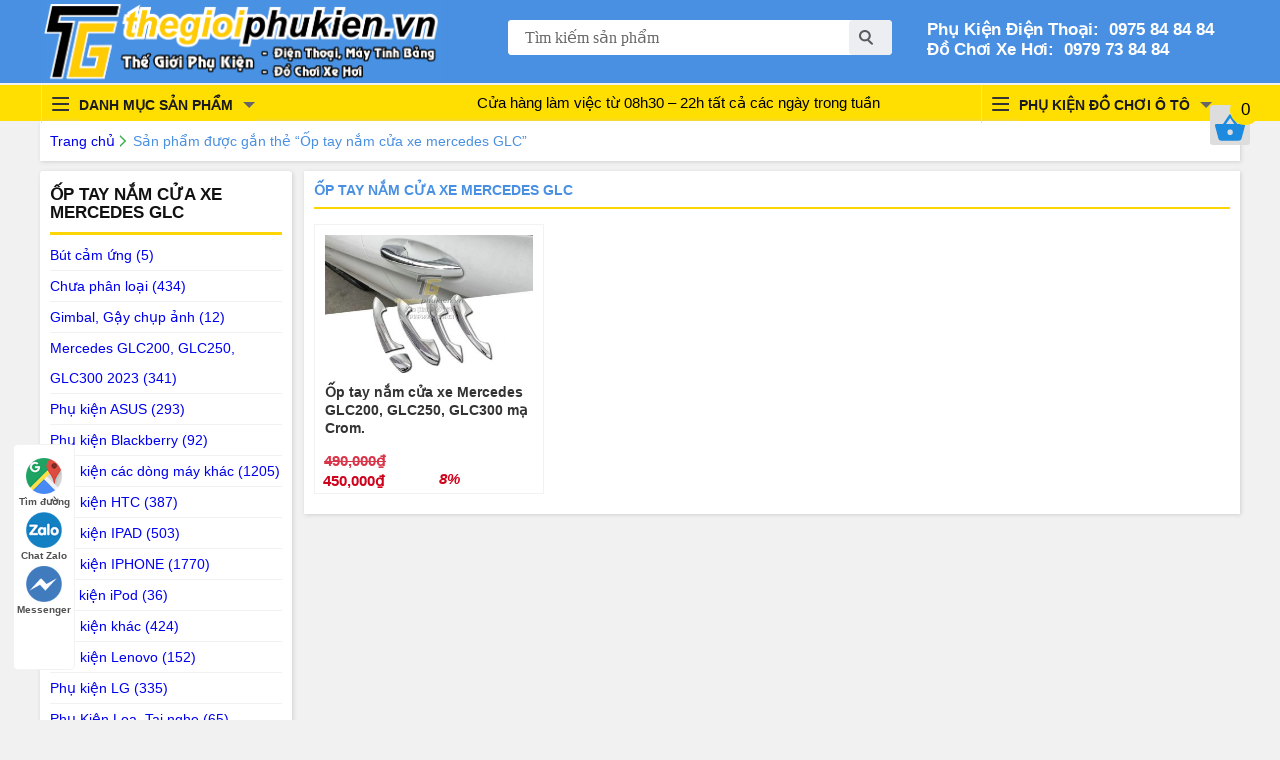

--- FILE ---
content_type: text/html; charset=UTF-8
request_url: https://thegioiphukien.vn/tu-khoa/op-tay-nam-cua-xe-mercedes-glc
body_size: 30124
content:
<!DOCTYPE html PUBLIC "-//W3C//DTD XHTML 1.0 Transitional//EN" "http://www.w3.org/TR/xhtml1/DTD/xhtml1-transitional.dtd"><html lang="vi" xmlns="http://www.w3.org/1999/xhtml"><head><link rel='stylesheet' id='woocommerce-layout-css' href='https://static.thegioiphukien.vn/wp-content/plugins/woocommerce/assets/css/woocommerce-layout.css' type='text/css' media='all' /><link rel='stylesheet' id='woocommerce-smallscreen-css' href='https://static.thegioiphukien.vn/wp-content/plugins/woocommerce/assets/css/woocommerce-smallscreen.css' type='text/css' media='only screen and (max-width: 768px)' /><link rel='stylesheet' id='woocommerce-general-css' href='https://static.thegioiphukien.vn/wp-content/plugins/woocommerce/assets/css/woocommerce.css' type='text/css' media='all' /><link rel='stylesheet' id='brands-styles-css' href='https://static.thegioiphukien.vn/wp-content/plugins/woocommerce/assets/css/brands.css' type='text/css' media='all' /><link rel='stylesheet' id='twentysixteen-style-css' href='https://static.thegioiphukien.vn/wp-content/themes/thegioiphukien/style.css' type='text/css' media='all' /><link rel='stylesheet' id='wp-pagenavi-css' href='https://static.thegioiphukien.vn/wp-content/plugins/wp-pagenavi/pagenavi-css.css' type='text/css' media='all' /><link rel='stylesheet' id='perfect-scrollbar-css' href='https://static.thegioiphukien.vn/wp-content/plugins/woo-ajax-mini-cart/public/css/perfect-scrollbar.css' type='text/css' media='all' /><link rel='stylesheet' id='woocommerce-ajax-mini-cart-css' href='https://static.thegioiphukien.vn/wp-content/plugins/woo-ajax-mini-cart/public/css/woo-amc-public.css' type='text/css' media='all' /><link rel='stylesheet' id='wc-blocks-style-css' href='https://static.thegioiphukien.vn/wp-content/plugins/woocommerce/assets/client/blocks/wc-blocks.css' type='text/css' media='all' /><link rel="stylesheet" href="https://static.thegioiphukien.vn/wp-content/cache/min/1/def9363d86dc95ce401e1c16da363825.css" data-minify="1"/><meta http-equiv="Content-Type" content="text/html; charset=utf-8" /><title> Thẻ sản phẩm  Ốp tay nắm cửa xe mercedes GLC- TheGioiPhuKien.vn &#8211; Thế Giới Linh, Phụ Kiện Điện Thoại, Máy Tính Bảng &#8211; Vỏ, Ốp, Bao Da, Đồ Chơi</title><meta name="viewport" content="width=device-width, initial-scale=1"><meta name="geo.region" content="VN" /><meta name="geo.placename" content="Hanoi" /><meta name="geo.position" content="21.011344;105.800244" /><meta name="ICBM" content="21.011344, 105.800244" /><meta property="og:type" content="article" /><link rel="icon" href="https://thegioiphukien.vn/favicon.ico" type="image/x-icon" /> <script>(function(html){html.className=html.className.replace(/\bno-js\b/,'js')})(document.documentElement);</script> <title>Ốp tay nắm cửa xe mercedes GLC &#8211; TheGioiPhuKien.vn &#8211; Thế Giới Linh, Phụ Kiện Điện Thoại, Máy Tính Bảng &#8211; Vỏ, Ốp, Bao Da, Đồ Chơi</title><meta name='robots' content='max-image-preview:large' /><style>img:is([sizes="auto" i], [sizes^="auto," i]){contain-intrinsic-size:3000px 1500px}</style><link rel='dns-prefetch' href='//static.thegioiphukien.vn' /><link rel='dns-prefetch' href='//fonts.googleapis.com' /><link rel='dns-prefetch' href='//fonts.gstatic.com' /><link rel='dns-prefetch' href='//ajax.googleapis.com' /><link rel='dns-prefetch' href='//apis.google.com' /><link rel='dns-prefetch' href='//google-analytics.com' /><link rel='dns-prefetch' href='//www.google-analytics.com' /><link rel='dns-prefetch' href='//ssl.google-analytics.com' /><link rel='dns-prefetch' href='//connect.facebook.net' /><link rel="alternate" type="application/rss+xml" title="Dòng thông tin TheGioiPhuKien.vn - Thế Giới Linh, Phụ Kiện Điện Thoại, Máy Tính Bảng - Vỏ, Ốp, Bao Da, Đồ Chơi &raquo;" href="https://thegioiphukien.vn/feed" /><link rel="alternate" type="application/rss+xml" title="TheGioiPhuKien.vn - Thế Giới Linh, Phụ Kiện Điện Thoại, Máy Tính Bảng - Vỏ, Ốp, Bao Da, Đồ Chơi &raquo; Dòng bình luận" href="https://thegioiphukien.vn/comments/feed" /><link rel="alternate" type="application/rss+xml" title="Nguồn cấp TheGioiPhuKien.vn - Thế Giới Linh, Phụ Kiện Điện Thoại, Máy Tính Bảng - Vỏ, Ốp, Bao Da, Đồ Chơi &raquo; Ốp tay nắm cửa xe mercedes GLC Thẻ" href="https://thegioiphukien.vn/tu-khoa/op-tay-nam-cua-xe-mercedes-glc/feed" /> <script type="text/javascript">/*<![CDATA[*/window._wpemojiSettings={"baseUrl":"https:\/\/s.w.org\/images\/core\/emoji\/16.0.1\/72x72\/","ext":".png","svgUrl":"https:\/\/s.w.org\/images\/core\/emoji\/16.0.1\/svg\/","svgExt":".svg","source":{"concatemoji":"https:\/\/thegioiphukien.vn\/wp-includes\/js\/wp-emoji-release.min.js"}};
/*! This file is auto-generated */
!function(s,n){var o,i,e;function c(e){try{var t={supportTests:e,timestamp:(new Date).valueOf()};sessionStorage.setItem(o,JSON.stringify(t))}catch(e){}}function p(e,t,n){e.clearRect(0,0,e.canvas.width,e.canvas.height),e.fillText(t,0,0);var t=new Uint32Array(e.getImageData(0,0,e.canvas.width,e.canvas.height).data),a=(e.clearRect(0,0,e.canvas.width,e.canvas.height),e.fillText(n,0,0),new Uint32Array(e.getImageData(0,0,e.canvas.width,e.canvas.height).data));return t.every(function(e,t){return e===a[t]})}function u(e,t){e.clearRect(0,0,e.canvas.width,e.canvas.height),e.fillText(t,0,0);for(var n=e.getImageData(16,16,1,1),a=0;a<n.data.length;a++)if(0!==n.data[a])return!1;return!0}function f(e,t,n,a){switch(t){case"flag":return n(e,"\ud83c\udff3\ufe0f\u200d\u26a7\ufe0f","\ud83c\udff3\ufe0f\u200b\u26a7\ufe0f")?!1:!n(e,"\ud83c\udde8\ud83c\uddf6","\ud83c\udde8\u200b\ud83c\uddf6")&&!n(e,"\ud83c\udff4\udb40\udc67\udb40\udc62\udb40\udc65\udb40\udc6e\udb40\udc67\udb40\udc7f","\ud83c\udff4\u200b\udb40\udc67\u200b\udb40\udc62\u200b\udb40\udc65\u200b\udb40\udc6e\u200b\udb40\udc67\u200b\udb40\udc7f");case"emoji":return!a(e,"\ud83e\udedf")}return!1}function g(e,t,n,a){var r="undefined"!=typeof WorkerGlobalScope&&self instanceof WorkerGlobalScope?new OffscreenCanvas(300,150):s.createElement("canvas"),o=r.getContext("2d",{willReadFrequently:!0}),i=(o.textBaseline="top",o.font="600 32px Arial",{});return e.forEach(function(e){i[e]=t(o,e,n,a)}),i}function t(e){var t=s.createElement("script");t.src=e,t.defer=!0,s.head.appendChild(t)}"undefined"!=typeof Promise&&(o="wpEmojiSettingsSupports",i=["flag","emoji"],n.supports={everything:!0,everythingExceptFlag:!0},e=new Promise(function(e){s.addEventListener("DOMContentLoaded",e,{once:!0})}),new Promise(function(t){var n=function(){try{var e=JSON.parse(sessionStorage.getItem(o));if("object"==typeof e&&"number"==typeof e.timestamp&&(new Date).valueOf()<e.timestamp+604800&&"object"==typeof e.supportTests)return e.supportTests}catch(e){}return null}();if(!n){if("undefined"!=typeof Worker&&"undefined"!=typeof OffscreenCanvas&&"undefined"!=typeof URL&&URL.createObjectURL&&"undefined"!=typeof Blob)try{var e="postMessage("+g.toString()+"("+[JSON.stringify(i),f.toString(),p.toString(),u.toString()].join(",")+"));",a=new Blob([e],{type:"text/javascript"}),r=new Worker(URL.createObjectURL(a),{name:"wpTestEmojiSupports"});return void(r.onmessage=function(e){c(n=e.data),r.terminate(),t(n)})}catch(e){}c(n=g(i,f,p,u))}t(n)}).then(function(e){for(var t in e)n.supports[t]=e[t],n.supports.everything=n.supports.everything&&n.supports[t],"flag"!==t&&(n.supports.everythingExceptFlag=n.supports.everythingExceptFlag&&n.supports[t]);n.supports.everythingExceptFlag=n.supports.everythingExceptFlag&&!n.supports.flag,n.DOMReady=!1,n.readyCallback=function(){n.DOMReady=!0}}).then(function(){return e}).then(function(){var e;n.supports.everything||(n.readyCallback(),(e=n.source||{}).concatemoji?t(e.concatemoji):e.wpemoji&&e.twemoji&&(t(e.twemoji),t(e.wpemoji)))}))}((window,document),window._wpemojiSettings);/*]]>*/</script> <style id='wp-emoji-styles-inline-css' type='text/css'>img.wp-smiley,img.emoji{display:inline !important;border:none !important;box-shadow:none !important;height:1em !important;width:1em !important;margin:0
0.07em !important;vertical-align:-0.1em !important;background:none !important;padding:0
!important}</style><style id='classic-theme-styles-inline-css' type='text/css'>.wp-block-button__link{color:#fff;background-color:#32373c;border-radius:9999px;box-shadow:none;text-decoration:none;padding:calc(.667em + 2px) calc(1.333em+2px);font-size:1.125em}.wp-block-file__button{background:#32373c;color:#fff;text-decoration:none}</style><style id='global-styles-inline-css' type='text/css'>/*<![CDATA[*/:root{--wp--preset--aspect-ratio--square:1;--wp--preset--aspect-ratio--4-3:4/3;--wp--preset--aspect-ratio--3-4:3/4;--wp--preset--aspect-ratio--3-2:3/2;--wp--preset--aspect-ratio--2-3:2/3;--wp--preset--aspect-ratio--16-9:16/9;--wp--preset--aspect-ratio--9-16:9/16;--wp--preset--color--black:#000;--wp--preset--color--cyan-bluish-gray:#abb8c3;--wp--preset--color--white:#fff;--wp--preset--color--pale-pink:#f78da7;--wp--preset--color--vivid-red:#cf2e2e;--wp--preset--color--luminous-vivid-orange:#ff6900;--wp--preset--color--luminous-vivid-amber:#fcb900;--wp--preset--color--light-green-cyan:#7bdcb5;--wp--preset--color--vivid-green-cyan:#00d084;--wp--preset--color--pale-cyan-blue:#8ed1fc;--wp--preset--color--vivid-cyan-blue:#0693e3;--wp--preset--color--vivid-purple:#9b51e0;--wp--preset--gradient--vivid-cyan-blue-to-vivid-purple:linear-gradient(135deg,rgba(6,147,227,1) 0%,rgb(155,81,224) 100%);--wp--preset--gradient--light-green-cyan-to-vivid-green-cyan:linear-gradient(135deg,rgb(122,220,180) 0%,rgb(0,208,130) 100%);--wp--preset--gradient--luminous-vivid-amber-to-luminous-vivid-orange:linear-gradient(135deg,rgba(252,185,0,1) 0%,rgba(255,105,0,1) 100%);--wp--preset--gradient--luminous-vivid-orange-to-vivid-red:linear-gradient(135deg,rgba(255,105,0,1) 0%,rgb(207,46,46) 100%);--wp--preset--gradient--very-light-gray-to-cyan-bluish-gray:linear-gradient(135deg,rgb(238,238,238) 0%,rgb(169,184,195) 100%);--wp--preset--gradient--cool-to-warm-spectrum:linear-gradient(135deg,rgb(74,234,220) 0%,rgb(151,120,209) 20%,rgb(207,42,186) 40%,rgb(238,44,130) 60%,rgb(251,105,98) 80%,rgb(254,248,76) 100%);--wp--preset--gradient--blush-light-purple:linear-gradient(135deg,rgb(255,206,236) 0%,rgb(152,150,240) 100%);--wp--preset--gradient--blush-bordeaux:linear-gradient(135deg,rgb(254,205,165) 0%,rgb(254,45,45) 50%,rgb(107,0,62) 100%);--wp--preset--gradient--luminous-dusk:linear-gradient(135deg,rgb(255,203,112) 0%,rgb(199,81,192) 50%,rgb(65,88,208) 100%);--wp--preset--gradient--pale-ocean:linear-gradient(135deg,rgb(255,245,203) 0%,rgb(182,227,212) 50%,rgb(51,167,181) 100%);--wp--preset--gradient--electric-grass:linear-gradient(135deg,rgb(202,248,128) 0%,rgb(113,206,126) 100%);--wp--preset--gradient--midnight:linear-gradient(135deg,rgb(2,3,129) 0%,rgb(40,116,252) 100%);--wp--preset--font-size--small:13px;--wp--preset--font-size--medium:20px;--wp--preset--font-size--large:36px;--wp--preset--font-size--x-large:42px;--wp--preset--spacing--20:0.44rem;--wp--preset--spacing--30:0.67rem;--wp--preset--spacing--40:1rem;--wp--preset--spacing--50:1.5rem;--wp--preset--spacing--60:2.25rem;--wp--preset--spacing--70:3.38rem;--wp--preset--spacing--80:5.06rem;--wp--preset--shadow--natural:6px 6px 9px rgba(0, 0, 0, 0.2);--wp--preset--shadow--deep:12px 12px 50px rgba(0, 0, 0, 0.4);--wp--preset--shadow--sharp:6px 6px 0px rgba(0, 0, 0, 0.2);--wp--preset--shadow--outlined:6px 6px 0px -3px rgba(255, 255, 255, 1), 6px 6px rgba(0, 0, 0, 1);--wp--preset--shadow--crisp:6px 6px 0px rgba(0,0,0,1)}:where(.is-layout-flex){gap:0.5em}:where(.is-layout-grid){gap:0.5em}body .is-layout-flex{display:flex}.is-layout-flex{flex-wrap:wrap;align-items:center}.is-layout-flex>:is(*,div){margin:0}body .is-layout-grid{display:grid}.is-layout-grid>:is(*,div){margin:0}:where(.wp-block-columns.is-layout-flex){gap:2em}:where(.wp-block-columns.is-layout-grid){gap:2em}:where(.wp-block-post-template.is-layout-flex){gap:1.25em}:where(.wp-block-post-template.is-layout-grid){gap:1.25em}.has-black-color{color:var(--wp--preset--color--black) !important}.has-cyan-bluish-gray-color{color:var(--wp--preset--color--cyan-bluish-gray) !important}.has-white-color{color:var(--wp--preset--color--white) !important}.has-pale-pink-color{color:var(--wp--preset--color--pale-pink) !important}.has-vivid-red-color{color:var(--wp--preset--color--vivid-red) !important}.has-luminous-vivid-orange-color{color:var(--wp--preset--color--luminous-vivid-orange) !important}.has-luminous-vivid-amber-color{color:var(--wp--preset--color--luminous-vivid-amber) !important}.has-light-green-cyan-color{color:var(--wp--preset--color--light-green-cyan) !important}.has-vivid-green-cyan-color{color:var(--wp--preset--color--vivid-green-cyan) !important}.has-pale-cyan-blue-color{color:var(--wp--preset--color--pale-cyan-blue) !important}.has-vivid-cyan-blue-color{color:var(--wp--preset--color--vivid-cyan-blue) !important}.has-vivid-purple-color{color:var(--wp--preset--color--vivid-purple) !important}.has-black-background-color{background-color:var(--wp--preset--color--black) !important}.has-cyan-bluish-gray-background-color{background-color:var(--wp--preset--color--cyan-bluish-gray) !important}.has-white-background-color{background-color:var(--wp--preset--color--white) !important}.has-pale-pink-background-color{background-color:var(--wp--preset--color--pale-pink) !important}.has-vivid-red-background-color{background-color:var(--wp--preset--color--vivid-red) !important}.has-luminous-vivid-orange-background-color{background-color:var(--wp--preset--color--luminous-vivid-orange) !important}.has-luminous-vivid-amber-background-color{background-color:var(--wp--preset--color--luminous-vivid-amber) !important}.has-light-green-cyan-background-color{background-color:var(--wp--preset--color--light-green-cyan) !important}.has-vivid-green-cyan-background-color{background-color:var(--wp--preset--color--vivid-green-cyan) !important}.has-pale-cyan-blue-background-color{background-color:var(--wp--preset--color--pale-cyan-blue) !important}.has-vivid-cyan-blue-background-color{background-color:var(--wp--preset--color--vivid-cyan-blue) !important}.has-vivid-purple-background-color{background-color:var(--wp--preset--color--vivid-purple) !important}.has-black-border-color{border-color:var(--wp--preset--color--black) !important}.has-cyan-bluish-gray-border-color{border-color:var(--wp--preset--color--cyan-bluish-gray) !important}.has-white-border-color{border-color:var(--wp--preset--color--white) !important}.has-pale-pink-border-color{border-color:var(--wp--preset--color--pale-pink) !important}.has-vivid-red-border-color{border-color:var(--wp--preset--color--vivid-red) !important}.has-luminous-vivid-orange-border-color{border-color:var(--wp--preset--color--luminous-vivid-orange) !important}.has-luminous-vivid-amber-border-color{border-color:var(--wp--preset--color--luminous-vivid-amber) !important}.has-light-green-cyan-border-color{border-color:var(--wp--preset--color--light-green-cyan) !important}.has-vivid-green-cyan-border-color{border-color:var(--wp--preset--color--vivid-green-cyan) !important}.has-pale-cyan-blue-border-color{border-color:var(--wp--preset--color--pale-cyan-blue) !important}.has-vivid-cyan-blue-border-color{border-color:var(--wp--preset--color--vivid-cyan-blue) !important}.has-vivid-purple-border-color{border-color:var(--wp--preset--color--vivid-purple) !important}.has-vivid-cyan-blue-to-vivid-purple-gradient-background{background:var(--wp--preset--gradient--vivid-cyan-blue-to-vivid-purple) !important}.has-light-green-cyan-to-vivid-green-cyan-gradient-background{background:var(--wp--preset--gradient--light-green-cyan-to-vivid-green-cyan) !important}.has-luminous-vivid-amber-to-luminous-vivid-orange-gradient-background{background:var(--wp--preset--gradient--luminous-vivid-amber-to-luminous-vivid-orange) !important}.has-luminous-vivid-orange-to-vivid-red-gradient-background{background:var(--wp--preset--gradient--luminous-vivid-orange-to-vivid-red) !important}.has-very-light-gray-to-cyan-bluish-gray-gradient-background{background:var(--wp--preset--gradient--very-light-gray-to-cyan-bluish-gray) !important}.has-cool-to-warm-spectrum-gradient-background{background:var(--wp--preset--gradient--cool-to-warm-spectrum) !important}.has-blush-light-purple-gradient-background{background:var(--wp--preset--gradient--blush-light-purple) !important}.has-blush-bordeaux-gradient-background{background:var(--wp--preset--gradient--blush-bordeaux) !important}.has-luminous-dusk-gradient-background{background:var(--wp--preset--gradient--luminous-dusk) !important}.has-pale-ocean-gradient-background{background:var(--wp--preset--gradient--pale-ocean) !important}.has-electric-grass-gradient-background{background:var(--wp--preset--gradient--electric-grass) !important}.has-midnight-gradient-background{background:var(--wp--preset--gradient--midnight) !important}.has-small-font-size{font-size:var(--wp--preset--font-size--small) !important}.has-medium-font-size{font-size:var(--wp--preset--font-size--medium) !important}.has-large-font-size{font-size:var(--wp--preset--font-size--large) !important}.has-x-large-font-size{font-size:var(--wp--preset--font-size--x-large) !important}:where(.wp-block-post-template.is-layout-flex){gap:1.25em}:where(.wp-block-post-template.is-layout-grid){gap:1.25em}:where(.wp-block-columns.is-layout-flex){gap:2em}:where(.wp-block-columns.is-layout-grid){gap:2em}:root :where(.wp-block-pullquote){font-size:1.5em;line-height:1.6}/*]]>*/</style><style id='woocommerce-inline-inline-css' type='text/css'>.woocommerce form .form-row
.required{visibility:visible}</style><!--[if lt IE 10]><link rel='stylesheet' id='twentysixteen-ie-css' href='https://static.thegioiphukien.vn/wp-content/themes/thegioiphukien/css/ie.css' type='text/css' media='all' /> <![endif]--> <!--[if lt IE 9]><link rel='stylesheet' id='twentysixteen-ie8-css' href='https://static.thegioiphukien.vn/wp-content/themes/thegioiphukien/css/ie8.css' type='text/css' media='all' /> <![endif]--> <!--[if lt IE 8]><link rel='stylesheet' id='twentysixteen-ie7-css' href='https://static.thegioiphukien.vn/wp-content/themes/thegioiphukien/css/ie7.css' type='text/css' media='all' /> <![endif]--> <script type="text/javascript" src="https://thegioiphukien.vn/wp-includes/js/jquery/jquery.min.js" id="jquery-core-js"></script> <script type="text/javascript" src="https://thegioiphukien.vn/wp-includes/js/jquery/jquery-migrate.min.js" id="jquery-migrate-js"></script> <script type="text/javascript" src="https://static.thegioiphukien.vn/wp-content/plugins/woo-ajax-mini-cart/public/js/perfect-scrollbar.min.js" id="perfect-scrollbar-js"></script> <script type="text/javascript" id="woocommerce-ajax-mini-cart-js-extra">var wooAmcVars={"ajaxurl":"https:\/\/thegioiphukien.vn\/wp-admin\/admin-ajax.php","nonce":"c1e0d40cb2","cart_type":"right"};</script> <script type="text/javascript" src="https://static.thegioiphukien.vn/wp-content/plugins/woo-ajax-mini-cart/public/js/woo-amc-public.js" id="woocommerce-ajax-mini-cart-js"></script> <script type="text/javascript" src="https://static.thegioiphukien.vn/wp-content/plugins/woocommerce/assets/js/jquery-blockui/jquery.blockUI.min.js" id="jquery-blockui-js" defer="defer" data-wp-strategy="defer"></script> <script type="text/javascript" src="https://static.thegioiphukien.vn/wp-content/plugins/woocommerce/assets/js/js-cookie/js.cookie.min.js" id="js-cookie-js" defer="defer" data-wp-strategy="defer"></script> <script type="text/javascript" id="woocommerce-js-extra">var woocommerce_params={"ajax_url":"\/wp-admin\/admin-ajax.php","wc_ajax_url":"\/?wc-ajax=%%endpoint%%","i18n_password_show":"Hi\u1ec3n th\u1ecb m\u1eadt kh\u1ea9u","i18n_password_hide":"\u1ea8n m\u1eadt kh\u1ea9u"};</script> <script type="text/javascript" src="https://static.thegioiphukien.vn/wp-content/plugins/woocommerce/assets/js/frontend/woocommerce.min.js" id="woocommerce-js" defer="defer" data-wp-strategy="defer"></script> <!--[if lt IE 9]> <script type="text/javascript" src="https://static.thegioiphukien.vn/wp-content/themes/thegioiphukien/js/html5.js" id="twentysixteen-html5-js"></script> <![endif]--><link rel="https://api.w.org/" href="https://thegioiphukien.vn/wp-json/" /><link rel="alternate" title="JSON" type="application/json" href="https://thegioiphukien.vn/wp-json/wp/v2/product_tag/37701" /><link rel="EditURI" type="application/rsd+xml" title="RSD" href="https://thegioiphukien.vn/xmlrpc.php?rsd" /><meta name="generator" content="WordPress 6.8.3" /><meta name="generator" content="WooCommerce 10.0.2" /> <noscript><style>.woocommerce-product-gallery{opacity:1 !important}</style></noscript><link rel="icon" href="https://static.thegioiphukien.vn/uploads/2020/09/cropped-favicon-1-32x32.png" sizes="32x32" /><link rel="icon" href="https://static.thegioiphukien.vn/uploads/2020/09/cropped-favicon-1-192x192.png" sizes="192x192" /><link rel="apple-touch-icon" href="https://static.thegioiphukien.vn/uploads/2020/09/cropped-favicon-1-180x180.png" /><meta name="msapplication-TileImage" content="https://static.thegioiphukien.vn/uploads/2020/09/cropped-favicon-1-270x270.png" /> <script data-no-minify="1" data-cfasync="false">(function(w,d){function a(){var b=d.createElement("script");b.async=!0;b.src="https://static.thegioiphukien.vn/wp-content/plugins/wp-rocket/inc/front/js/lazyload.1.0.5.min.js";var a=d.getElementsByTagName("script")[0];a.parentNode.insertBefore(b,a)}w.attachEvent?w.attachEvent("onload",a):w.addEventListener("load",a,!1)})(window,document);</script>  <script>/*<![CDATA[*/(function(w,d,s,l,i){w[l]=w[l]||[];w[l].push({'gtm.start':new Date().getTime(),event:'gtm.js'});var f=d.getElementsByTagName(s)[0],j=d.createElement(s),dl=l!='dataLayer'?'&l='+l:'';j.async=true;j.src='https://www.googletagmanager.com/gtm.js?id='+i+dl;f.parentNode.insertBefore(j,f);})(window,document,'script','dataLayer','GTM-TRW9247');/*]]>*/</script>  <script async src="https://www.googletagmanager.com/gtag/js?id=AW-873268881"></script> <script>window.dataLayer=window.dataLayer||[];function gtag(){dataLayer.push(arguments);}
gtag('js',new Date());gtag('config','AW-873268881');</script> </head><body data-rsssl=1><div class="header"><div class="container"> <a title="TheGioiPhuKien.vn &#8211; Thế Giới Linh, Phụ Kiện Điện Thoại, Máy Tính Bảng &#8211; Vỏ, Ốp, Bao Da, Đồ Chơi" href="https://thegioiphukien.vn"><div class="logo"> <img src="https://static.thegioiphukien.vn/logo.svg"/></div> </a><div class="search"><form role="search" method="get" id="searchform" action="https://thegioiphukien.vn/"> <input class="input-search" type="text" value="Tìm kiếm sản phẩm"
name="s" id="s"  onblur="if (this.value == '')  {this.value = 'Tìm kiếm sản phẩm';}"
onfocus="if (this.value == 'Tìm kiếm sản phẩm') {this.value = '';}" /> <input type="submit" class="input-seach-button" value="" /></form></div><div class="thong-tin"> <span>Phụ Kiện Điện Thoại:<a href="tel:0975 84 84 84">&nbsp;  0975 84 84 84</a></span> <span>Đồ Chơi Xe Hơi:<a href="tel:0979738484">&nbsp;  0979 73 84 84</a></span></div></div></div><div class="clear"></div><div class="menu"><div class="container"><div class="top-noti"> Cửa hàng làm việc từ 08h30 – 22h tất cả các ngày trong tuần</div></div></div></div></body></html><div class="container"><div class="danhmuc"><div class="showhim" style="position: absolute;cursor: pointer;"><div class="line"><i></i><i></i><i></i></div><div class="title-mn">DANH MỤC SẢN PHẨM</div><div class="showme"><div class="list-main list-main-ct"><div id="nav_menu-2" class="widget widget_nav_menu"><div class="menu-menu-sp-mobile-container"><ul id="menu-menu-sp-mobile" class="menu"><li id="menu-item-33605" class="menu-item menu-item-type-taxonomy menu-item-object-product_cat menu-item-has-children menu-item-33605"><a href="https://thegioiphukien.vn/phu-kien/phu-kien-ipad">Phụ kiện IPAD</a><ul class="sub-menu"><li id="menu-item-279291" class="menu-item menu-item-type-taxonomy menu-item-object-product_cat menu-item-279291"><a href="https://thegioiphukien.vn/phu-kien/phu-kien-ipad/ipad-pro-13-0-2024-m4">iPad Pro 13.0 2024 M4</a></li><li id="menu-item-279292" class="menu-item menu-item-type-taxonomy menu-item-object-product_cat menu-item-279292"><a href="https://thegioiphukien.vn/phu-kien/phu-kien-ipad/ipad-pro-11-0-2024-m4">iPad Pro 11.0 2024 M4</a></li><li id="menu-item-264990" class="menu-item menu-item-type-taxonomy menu-item-object-product_cat menu-item-264990"><a href="https://thegioiphukien.vn/phu-kien/phu-kien-ipad/ipad-pro-12-9-2022-m2">iPad Pro 12.9 2022 M2</a></li><li id="menu-item-264991" class="menu-item menu-item-type-taxonomy menu-item-object-product_cat menu-item-264991"><a href="https://thegioiphukien.vn/phu-kien/phu-kien-ipad/ipad-pro-11-0-2022-m2">iPad Pro 11.0 2022 M2</a></li><li id="menu-item-233027" class="menu-item menu-item-type-taxonomy menu-item-object-product_cat menu-item-233027"><a href="https://thegioiphukien.vn/phu-kien/phu-kien-ipad/phu-kien-ipad-pro-12-9-2021-m1">iPad Pro 12.9 2021 M1</a></li><li id="menu-item-232920" class="menu-item menu-item-type-taxonomy menu-item-object-product_cat menu-item-232920"><a href="https://thegioiphukien.vn/phu-kien/phu-kien-ipad/phu-kien-ipad-pro-m1-2021">iPad Pro 11.0 2021 M1</a></li><li id="menu-item-200086" class="menu-item menu-item-type-taxonomy menu-item-object-product_cat menu-item-200086"><a href="https://thegioiphukien.vn/phu-kien/phu-kien-ipad/phu-kien-ipad-pro-12-9-2020">iPad Pro 12.9 2020</a></li><li id="menu-item-200085" class="menu-item menu-item-type-taxonomy menu-item-object-product_cat menu-item-200085"><a href="https://thegioiphukien.vn/phu-kien/phu-kien-ipad/phu-kien-ipad-pro-11-2020">iPad Pro 11.0 2020</a></li><li id="menu-item-159871" class="menu-item menu-item-type-taxonomy menu-item-object-product_cat menu-item-159871"><a href="https://thegioiphukien.vn/phu-kien/phu-kien-ipad/phu-kien-ipad-pro-12-9-2018">iPad Pro 12.9 2018</a></li><li id="menu-item-159870" class="menu-item menu-item-type-taxonomy menu-item-object-product_cat menu-item-159870"><a href="https://thegioiphukien.vn/phu-kien/phu-kien-ipad/phu-kien-ipad-pro-11-2018">iPad Pro 11.0 2018</a></li><li id="menu-item-116048" class="menu-item menu-item-type-taxonomy menu-item-object-product_cat menu-item-116048"><a href="https://thegioiphukien.vn/phu-kien/phu-kien-ipad/phu-kien-ipad-pro-12-9-2017">iPad Pro 12.9 2017</a></li><li id="menu-item-110667" class="menu-item menu-item-type-taxonomy menu-item-object-product_cat menu-item-110667"><a href="https://thegioiphukien.vn/phu-kien/phu-kien-ipad/phu-kien-ipad-pro-10-5">iPad Pro 10.5 2017</a></li><li id="menu-item-287109" class="menu-item menu-item-type-taxonomy menu-item-object-product_cat menu-item-287109"><a href="https://thegioiphukien.vn/phu-kien/phu-kien-ipad/ipad-11-0-2025-gen-11">iPad 11.0 2025 (Gen 11)</a></li><li id="menu-item-264539" class="menu-item menu-item-type-taxonomy menu-item-object-product_cat menu-item-264539"><a href="https://thegioiphukien.vn/phu-kien/phu-kien-ipad/ipad-10-9-2022-gen-10">iPad 10.9 2022 (Gen 10)</a></li><li id="menu-item-240073" class="menu-item menu-item-type-taxonomy menu-item-object-product_cat menu-item-240073"><a href="https://thegioiphukien.vn/phu-kien/phu-kien-ipad/ipad-10-2-2021-gen-9">iPad 10.2 2021 (Gen 9)</a></li><li id="menu-item-216353" class="menu-item menu-item-type-taxonomy menu-item-object-product_cat menu-item-216353"><a href="https://thegioiphukien.vn/phu-kien/phu-kien-ipad/phu-kien-ipad-10-2-2020">iPad 10.2 2020 (Gen 8)</a></li><li id="menu-item-185453" class="menu-item menu-item-type-taxonomy menu-item-object-product_cat menu-item-185453"><a href="https://thegioiphukien.vn/phu-kien/phu-kien-ipad/phu-kien-ipad-10-2-2019">iPad 10.2 2019 (Gen 7)</a></li><li id="menu-item-159869" class="menu-item menu-item-type-taxonomy menu-item-object-product_cat menu-item-159869"><a href="https://thegioiphukien.vn/phu-kien/phu-kien-ipad/phu-kien-ipad-9-7-2018">iPad 9.7 2018 (Gen 6)</a></li><li id="menu-item-105883" class="menu-item menu-item-type-taxonomy menu-item-object-product_cat menu-item-105883"><a href="https://thegioiphukien.vn/phu-kien/phu-kien-ipad/phu-kien-ipad-pro-9-7-2017">iPad 9.7 2017 (Gen 5)</a></li><li id="menu-item-282923" class="menu-item menu-item-type-taxonomy menu-item-object-product_cat menu-item-282923"><a href="https://thegioiphukien.vn/phu-kien/phu-kien-ipad/ipad-air-6-13-0-2024">iPad Air 6 13.0 2024</a></li><li id="menu-item-279293" class="menu-item menu-item-type-taxonomy menu-item-object-product_cat menu-item-279293"><a href="https://thegioiphukien.vn/phu-kien/phu-kien-ipad/ipad-air-6-11-0-2024">iPad Air 6 11.0 2024</a></li><li id="menu-item-251132" class="menu-item menu-item-type-taxonomy menu-item-object-product_cat menu-item-251132"><a href="https://thegioiphukien.vn/phu-kien/phu-kien-ipad/ipad-air-5-10-9-2022">iPad Air 5 10.9 2022</a></li><li id="menu-item-216279" class="menu-item menu-item-type-taxonomy menu-item-object-product_cat menu-item-216279"><a href="https://thegioiphukien.vn/phu-kien/phu-kien-ipad/phu-kien-ipad-air-2020">iPad Air 4 10.9 2020</a></li><li id="menu-item-169837" class="menu-item menu-item-type-taxonomy menu-item-object-product_cat menu-item-169837"><a href="https://thegioiphukien.vn/phu-kien/phu-kien-ipad/phu-kien-ipad-air-10-5-2019">iPad Air 3 10.5 2019</a></li><li id="menu-item-284137" class="menu-item menu-item-type-taxonomy menu-item-object-product_cat menu-item-284137"><a href="https://thegioiphukien.vn/phu-kien/phu-kien-ipad/ipad-mini-7-2024">iPad mini 7 2024</a></li><li id="menu-item-240046" class="menu-item menu-item-type-taxonomy menu-item-object-product_cat menu-item-240046"><a href="https://thegioiphukien.vn/phu-kien/phu-kien-ipad/ipad-mini-6-2021">iPad mini 6 2021</a></li><li id="menu-item-169838" class="menu-item menu-item-type-taxonomy menu-item-object-product_cat menu-item-169838"><a href="https://thegioiphukien.vn/phu-kien/phu-kien-ipad/phu-kien-ipad-mini-5-2019">iPad mini 5 2019</a></li><li id="menu-item-43953" class="menu-item menu-item-type-taxonomy menu-item-object-product_cat menu-item-43953"><a href="https://thegioiphukien.vn/phu-kien/phu-kien-ipad/phu-kien-ipad-mini-4">iPad mini 4</a></li><li id="menu-item-33606" class="menu-item menu-item-type-taxonomy menu-item-object-product_cat menu-item-33606"><a href="https://thegioiphukien.vn/phu-kien/phu-kien-ipad/phu-kien-ipad-air-2">iPad Air 2</a></li><li id="menu-item-33608" class="menu-item menu-item-type-taxonomy menu-item-object-product_cat menu-item-33608"><a href="https://thegioiphukien.vn/phu-kien/phu-kien-ipad/phu-kien-ipad-air">iPad Air</a></li><li id="menu-item-33612" class="menu-item menu-item-type-taxonomy menu-item-object-product_cat menu-item-33612"><a href="https://thegioiphukien.vn/phu-kien/phu-kien-ipad/phu-kien-ipad-1234">iPad 2/3/4</a></li><li id="menu-item-33616" class="menu-item menu-item-type-taxonomy menu-item-object-product_cat menu-item-33616"><a href="https://thegioiphukien.vn/phu-kien/phu-kien-ipad/phu-kien-ipad-mini-2-retina">iPad mini 1, 2, 3</a></li></ul></li><li id="menu-item-33624" class="menu-item menu-item-type-taxonomy menu-item-object-product_cat menu-item-has-children menu-item-33624"><a href="https://thegioiphukien.vn/phu-kien/phu-kien-iphone">Phụ kiện IPHONE</a><ul class="sub-menu"><li id="menu-item-281912" class="menu-item menu-item-type-taxonomy menu-item-object-product_cat menu-item-has-children menu-item-281912"><a href="https://thegioiphukien.vn/phu-kien/phu-kien-iphone/phu-kien-iphone-16-pro-max">Phụ kiện iPhone 16 Pro Max</a><ul class="sub-menu"><li id="menu-item-281913" class="menu-item menu-item-type-taxonomy menu-item-object-product_cat menu-item-281913"><a href="https://thegioiphukien.vn/phu-kien/phu-kien-iphone/phu-kien-iphone-16-pro-max/bao-da-iphone-16-pro-max">Bao da iPhone 16 Pro Max</a></li><li id="menu-item-281914" class="menu-item menu-item-type-taxonomy menu-item-object-product_cat menu-item-281914"><a href="https://thegioiphukien.vn/phu-kien/phu-kien-iphone/phu-kien-iphone-16-pro-max/op-lung-iphone-16-pro-max">Ốp lưng iPhone 16 Pro Max</a></li><li id="menu-item-281915" class="menu-item menu-item-type-taxonomy menu-item-object-product_cat menu-item-281915"><a href="https://thegioiphukien.vn/phu-kien/phu-kien-iphone/phu-kien-iphone-16-pro-max/tam-dan-iphone-16-pro-max">Tấm dán iPhone 16 Pro Max</a></li><li id="menu-item-281916" class="menu-item menu-item-type-taxonomy menu-item-object-product_cat menu-item-281916"><a href="https://thegioiphukien.vn/phu-kien/phu-kien-iphone/phu-kien-iphone-16-pro-max/phu-kien-khac-iphone-16-pro-max">Phụ kiện khác iPhone 16 Pro Max</a></li></ul></li><li id="menu-item-281917" class="menu-item menu-item-type-taxonomy menu-item-object-product_cat menu-item-has-children menu-item-281917"><a href="https://thegioiphukien.vn/phu-kien/phu-kien-iphone/phu-kien-iphone-16-pro">Phụ kiện iPhone 16 Pro</a><ul class="sub-menu"><li id="menu-item-281918" class="menu-item menu-item-type-taxonomy menu-item-object-product_cat menu-item-281918"><a href="https://thegioiphukien.vn/phu-kien/phu-kien-iphone/phu-kien-iphone-16-pro/bao-da-iphone-16-pro">Bao da iPhone 16 Pro</a></li><li id="menu-item-281919" class="menu-item menu-item-type-taxonomy menu-item-object-product_cat menu-item-281919"><a href="https://thegioiphukien.vn/phu-kien/phu-kien-iphone/phu-kien-iphone-16-pro/op-lung-iphone-16-pro">Ốp lưng iPhone 16 Pro</a></li><li id="menu-item-281920" class="menu-item menu-item-type-taxonomy menu-item-object-product_cat menu-item-281920"><a href="https://thegioiphukien.vn/phu-kien/phu-kien-iphone/phu-kien-iphone-16-pro/tam-dan-iphone-16-pro">Tấm dán iPhone 16 Pro</a></li><li id="menu-item-281921" class="menu-item menu-item-type-taxonomy menu-item-object-product_cat menu-item-281921"><a href="https://thegioiphukien.vn/phu-kien/phu-kien-iphone/phu-kien-iphone-16-pro/phu-kien-khac-iphone-16-pro">Phụ kiện khác iPhone 16 Pro</a></li></ul></li><li id="menu-item-281922" class="menu-item menu-item-type-taxonomy menu-item-object-product_cat menu-item-has-children menu-item-281922"><a href="https://thegioiphukien.vn/phu-kien/phu-kien-iphone/phu-kien-iphone-16-plus">Phụ kiện iPhone 16 Plus</a><ul class="sub-menu"><li id="menu-item-281923" class="menu-item menu-item-type-taxonomy menu-item-object-product_cat menu-item-281923"><a href="https://thegioiphukien.vn/phu-kien/phu-kien-iphone/phu-kien-iphone-16-plus/bao-da-iphone-16-plus">Bao da iPhone 16 Plus</a></li><li id="menu-item-281924" class="menu-item menu-item-type-taxonomy menu-item-object-product_cat menu-item-281924"><a href="https://thegioiphukien.vn/phu-kien/phu-kien-iphone/phu-kien-iphone-16-plus/op-lung-iphone-16-plus">Ốp lưng iPhone 16 Plus</a></li><li id="menu-item-281925" class="menu-item menu-item-type-taxonomy menu-item-object-product_cat menu-item-281925"><a href="https://thegioiphukien.vn/phu-kien/phu-kien-iphone/phu-kien-iphone-16-plus/tam-dan-iphone-16-plus">Tấm dán iPhone 16 Plus</a></li><li id="menu-item-281926" class="menu-item menu-item-type-taxonomy menu-item-object-product_cat menu-item-281926"><a href="https://thegioiphukien.vn/phu-kien/phu-kien-iphone/phu-kien-iphone-16-plus/phu-kien-khac-iphone-16-plus">Phụ kiện khác iPhone 16 Plus</a></li></ul></li><li id="menu-item-281927" class="menu-item menu-item-type-taxonomy menu-item-object-product_cat menu-item-has-children menu-item-281927"><a href="https://thegioiphukien.vn/phu-kien/phu-kien-iphone/phu-kien-iphone-16">Phụ kiện iPhone 16</a><ul class="sub-menu"><li id="menu-item-281928" class="menu-item menu-item-type-taxonomy menu-item-object-product_cat menu-item-281928"><a href="https://thegioiphukien.vn/phu-kien/phu-kien-iphone/phu-kien-iphone-16/bao-da-iphone-16">Bao da iPhone 16</a></li><li id="menu-item-281929" class="menu-item menu-item-type-taxonomy menu-item-object-product_cat menu-item-281929"><a href="https://thegioiphukien.vn/phu-kien/phu-kien-iphone/phu-kien-iphone-16/op-lung-iphone-16">Ốp lưng iPhone 16</a></li><li id="menu-item-281930" class="menu-item menu-item-type-taxonomy menu-item-object-product_cat menu-item-281930"><a href="https://thegioiphukien.vn/phu-kien/phu-kien-iphone/phu-kien-iphone-16/tam-dan-iphone-16">Tấm dán iPhone 16</a></li><li id="menu-item-281931" class="menu-item menu-item-type-taxonomy menu-item-object-product_cat menu-item-281931"><a href="https://thegioiphukien.vn/phu-kien/phu-kien-iphone/phu-kien-iphone-16/phu-kien-khac-iphone-16">Phụ kiện khác iPhone 16</a></li></ul></li><li id="menu-item-270905" class="menu-item menu-item-type-taxonomy menu-item-object-product_cat menu-item-has-children menu-item-270905"><a href="https://thegioiphukien.vn/phu-kien/phu-kien-iphone/phu-kien-iphone-15-pro-max">Phụ kiện iPhone 15 Pro Max</a><ul class="sub-menu"><li id="menu-item-270913" class="menu-item menu-item-type-taxonomy menu-item-object-product_cat menu-item-270913"><a href="https://thegioiphukien.vn/phu-kien/phu-kien-iphone/phu-kien-iphone-15-pro-max/bao-da-iphone-15-pro-max">Bao da iPhone 15 Pro Max</a></li><li id="menu-item-270909" class="menu-item menu-item-type-taxonomy menu-item-object-product_cat menu-item-270909"><a href="https://thegioiphukien.vn/phu-kien/phu-kien-iphone/phu-kien-iphone-15-pro-max/op-lung-iphone-15-pro-max">Ốp lưng iPhone 15 Pro Max</a></li><li id="menu-item-270917" class="menu-item menu-item-type-taxonomy menu-item-object-product_cat menu-item-270917"><a href="https://thegioiphukien.vn/phu-kien/phu-kien-iphone/phu-kien-iphone-15-pro-max/tam-dan-iphone-15-pro-max">Tấm dán iPhone 15 Pro Max</a></li><li id="menu-item-270921" class="menu-item menu-item-type-taxonomy menu-item-object-product_cat menu-item-270921"><a href="https://thegioiphukien.vn/phu-kien/phu-kien-iphone/phu-kien-iphone-15-pro-max/phu-kien-khac-iphone-15-pro-max">Phụ kiện khác iPhone 15 Pro Max</a></li></ul></li><li id="menu-item-271138" class="menu-item menu-item-type-taxonomy menu-item-object-product_cat menu-item-has-children menu-item-271138"><a href="https://thegioiphukien.vn/phu-kien/phu-kien-iphone/phu-kien-iphone-15-pro">Phụ kiện iPhone 15 Pro</a><ul class="sub-menu"><li id="menu-item-271139" class="menu-item menu-item-type-taxonomy menu-item-object-product_cat menu-item-271139"><a href="https://thegioiphukien.vn/phu-kien/phu-kien-iphone/phu-kien-iphone-15-pro/bao-da-iphone-15-pro">Bao da iPhone 15 Pro</a></li><li id="menu-item-271140" class="menu-item menu-item-type-taxonomy menu-item-object-product_cat menu-item-271140"><a href="https://thegioiphukien.vn/phu-kien/phu-kien-iphone/phu-kien-iphone-15-pro/op-lung-iphone-15-pro">Ốp lưng iPhone 15 Pro</a></li><li id="menu-item-271142" class="menu-item menu-item-type-taxonomy menu-item-object-product_cat menu-item-271142"><a href="https://thegioiphukien.vn/phu-kien/phu-kien-iphone/phu-kien-iphone-15-pro/tam-dan-iphone-15-pro">Tấm dán iPhone 15 Pro</a></li><li id="menu-item-271141" class="menu-item menu-item-type-taxonomy menu-item-object-product_cat menu-item-271141"><a href="https://thegioiphukien.vn/phu-kien/phu-kien-iphone/phu-kien-iphone-15-pro/phu-kien-khac-iphone-15-pro">Phụ kiện khác iPhone 15 Pro</a></li></ul></li><li id="menu-item-270907" class="menu-item menu-item-type-taxonomy menu-item-object-product_cat menu-item-has-children menu-item-270907"><a href="https://thegioiphukien.vn/phu-kien/phu-kien-iphone/phu-kien-iphone-15-plus">Phụ kiện iPhone 15 Plus</a><ul class="sub-menu"><li id="menu-item-270915" class="menu-item menu-item-type-taxonomy menu-item-object-product_cat menu-item-270915"><a href="https://thegioiphukien.vn/phu-kien/phu-kien-iphone/phu-kien-iphone-15-plus/bao-da-iphone-15-plus">Bao da iPhone 15 Plus</a></li><li id="menu-item-270911" class="menu-item menu-item-type-taxonomy menu-item-object-product_cat menu-item-270911"><a href="https://thegioiphukien.vn/phu-kien/phu-kien-iphone/phu-kien-iphone-15-plus/op-lung-iphone-15-plus">Ốp lưng iPhone 15 Plus</a></li><li id="menu-item-270919" class="menu-item menu-item-type-taxonomy menu-item-object-product_cat menu-item-270919"><a href="https://thegioiphukien.vn/phu-kien/phu-kien-iphone/phu-kien-iphone-15-plus/tam-dan-iphone-15-plus">Tấm dán iPhone 15 Plus</a></li><li id="menu-item-270923" class="menu-item menu-item-type-taxonomy menu-item-object-product_cat menu-item-270923"><a href="https://thegioiphukien.vn/phu-kien/phu-kien-iphone/phu-kien-iphone-15-plus/phu-kien-khac-iphone-15-plus">Phụ kiện khác iPhone 15 Plus</a></li></ul></li><li id="menu-item-270908" class="menu-item menu-item-type-taxonomy menu-item-object-product_cat menu-item-has-children menu-item-270908"><a href="https://thegioiphukien.vn/phu-kien/phu-kien-iphone/phu-kien-iphone-15">Phụ kiện iPhone 15</a><ul class="sub-menu"><li id="menu-item-270916" class="menu-item menu-item-type-taxonomy menu-item-object-product_cat menu-item-270916"><a href="https://thegioiphukien.vn/phu-kien/phu-kien-iphone/phu-kien-iphone-15/bao-da-iphone-15">Bao da iPhone 15</a></li><li id="menu-item-270912" class="menu-item menu-item-type-taxonomy menu-item-object-product_cat menu-item-270912"><a href="https://thegioiphukien.vn/phu-kien/phu-kien-iphone/phu-kien-iphone-15/op-lung-iphone-15">Ốp lưng iPhone 15</a></li><li id="menu-item-270920" class="menu-item menu-item-type-taxonomy menu-item-object-product_cat menu-item-270920"><a href="https://thegioiphukien.vn/phu-kien/phu-kien-iphone/phu-kien-iphone-15/tam-dan-iphone-15">Tấm dán iPhone 15</a></li><li id="menu-item-270924" class="menu-item menu-item-type-taxonomy menu-item-object-product_cat menu-item-270924"><a href="https://thegioiphukien.vn/phu-kien/phu-kien-iphone/phu-kien-iphone-15/phu-kien-khac-iphone-15">Phụ kiện khác iPhone 15</a></li></ul></li><li id="menu-item-257909" class="menu-item menu-item-type-taxonomy menu-item-object-product_cat menu-item-has-children menu-item-257909"><a href="https://thegioiphukien.vn/phu-kien/phu-kien-iphone/phu-kien-iphone-14-pro-max">Phụ kiện iPhone 14 Pro Max</a><ul class="sub-menu"><li id="menu-item-257910" class="menu-item menu-item-type-taxonomy menu-item-object-product_cat menu-item-257910"><a href="https://thegioiphukien.vn/phu-kien/phu-kien-iphone/phu-kien-iphone-14-pro-max/bao-da-iphone-14-pro-max">Bao da iPhone 14 Pro Max</a></li><li id="menu-item-257911" class="menu-item menu-item-type-taxonomy menu-item-object-product_cat menu-item-257911"><a href="https://thegioiphukien.vn/phu-kien/phu-kien-iphone/phu-kien-iphone-14-pro-max/op-lung-iphone-14-pro-max">Ốp lưng iPhone 14 Pro Max</a></li><li id="menu-item-257912" class="menu-item menu-item-type-taxonomy menu-item-object-product_cat menu-item-257912"><a href="https://thegioiphukien.vn/phu-kien/phu-kien-iphone/phu-kien-iphone-14-pro-max/tam-dan-iphone-14-pro-max">Tấm dán iPhone 14 Pro Max</a></li><li id="menu-item-257913" class="menu-item menu-item-type-taxonomy menu-item-object-product_cat menu-item-257913"><a href="https://thegioiphukien.vn/phu-kien/phu-kien-iphone/phu-kien-iphone-14-pro-max/phu-kien-khac-iphone-14-pro-max">Phụ kiện khác iPhone 14 Pro Max</a></li></ul></li><li id="menu-item-257914" class="menu-item menu-item-type-taxonomy menu-item-object-product_cat menu-item-has-children menu-item-257914"><a href="https://thegioiphukien.vn/phu-kien/phu-kien-iphone/phu-kien-iphone-14-pro">Phụ kiện iPhone 14 Pro</a><ul class="sub-menu"><li id="menu-item-257915" class="menu-item menu-item-type-taxonomy menu-item-object-product_cat menu-item-257915"><a href="https://thegioiphukien.vn/phu-kien/phu-kien-iphone/phu-kien-iphone-14-pro/bao-da-iphone-14-pro">Bao da iPhone 14 Pro</a></li><li id="menu-item-257916" class="menu-item menu-item-type-taxonomy menu-item-object-product_cat menu-item-257916"><a href="https://thegioiphukien.vn/phu-kien/phu-kien-iphone/phu-kien-iphone-14-pro/op-lung-iphone-14-pro">Ốp lưng iPhone 14 Pro</a></li><li id="menu-item-257917" class="menu-item menu-item-type-taxonomy menu-item-object-product_cat menu-item-257917"><a href="https://thegioiphukien.vn/phu-kien/phu-kien-iphone/phu-kien-iphone-14-pro/tam-dan-iphone-14-pro">Tấm dán iPhone 14 Pro</a></li><li id="menu-item-257918" class="menu-item menu-item-type-taxonomy menu-item-object-product_cat menu-item-257918"><a href="https://thegioiphukien.vn/phu-kien/phu-kien-iphone/phu-kien-iphone-14-pro/phu-kien-khac-iphone-14-pro">Phụ kiện khác iPhone 14 Pro</a></li></ul></li><li id="menu-item-259108" class="menu-item menu-item-type-taxonomy menu-item-object-product_cat menu-item-has-children menu-item-259108"><a href="https://thegioiphukien.vn/phu-kien/phu-kien-iphone/phu-kien-iphone-14-plus">Phụ kiện iPhone 14 Plus</a><ul class="sub-menu"><li id="menu-item-259109" class="menu-item menu-item-type-taxonomy menu-item-object-product_cat menu-item-259109"><a href="https://thegioiphukien.vn/phu-kien/phu-kien-iphone/phu-kien-iphone-14-plus/bao-da-iphone-14-plus">Bao da iPhone 14 Plus</a></li><li id="menu-item-259110" class="menu-item menu-item-type-taxonomy menu-item-object-product_cat menu-item-259110"><a href="https://thegioiphukien.vn/phu-kien/phu-kien-iphone/phu-kien-iphone-14-plus/op-lung-iphone-14-plus">Ốp lưng iPhone 14 Plus</a></li><li id="menu-item-259112" class="menu-item menu-item-type-taxonomy menu-item-object-product_cat menu-item-259112"><a href="https://thegioiphukien.vn/phu-kien/phu-kien-iphone/phu-kien-iphone-14-plus/tam-dan-iphone-14-plus">Tấm dán iPhone 14 Plus</a></li><li id="menu-item-259111" class="menu-item menu-item-type-taxonomy menu-item-object-product_cat menu-item-259111"><a href="https://thegioiphukien.vn/phu-kien/phu-kien-iphone/phu-kien-iphone-14-plus/phu-kien-khac-iphone-14-plus">Phụ kiện khác iPhone 14 Plus</a></li></ul></li><li id="menu-item-257919" class="menu-item menu-item-type-taxonomy menu-item-object-product_cat menu-item-has-children menu-item-257919"><a href="https://thegioiphukien.vn/phu-kien/phu-kien-iphone/phu-kien-iphone-14">Phụ kiện iPhone 14</a><ul class="sub-menu"><li id="menu-item-257920" class="menu-item menu-item-type-taxonomy menu-item-object-product_cat menu-item-257920"><a href="https://thegioiphukien.vn/phu-kien/phu-kien-iphone/phu-kien-iphone-14/bao-da-iphone-14">Bao da iPhone 14</a></li><li id="menu-item-257921" class="menu-item menu-item-type-taxonomy menu-item-object-product_cat menu-item-257921"><a href="https://thegioiphukien.vn/phu-kien/phu-kien-iphone/phu-kien-iphone-14/op-lung-iphone-14">Ốp lưng iPhone 14</a></li><li id="menu-item-257924" class="menu-item menu-item-type-taxonomy menu-item-object-product_cat menu-item-257924"><a href="https://thegioiphukien.vn/phu-kien/phu-kien-iphone/phu-kien-iphone-14/tam-dan-iphone-14">Tấm dán iPhone 14</a></li><li id="menu-item-257926" class="menu-item menu-item-type-taxonomy menu-item-object-product_cat menu-item-257926"><a href="https://thegioiphukien.vn/phu-kien/phu-kien-iphone/phu-kien-iphone-14/phu-kien-khac-iphone-14">Phụ kiện khác iPhone 14</a></li></ul></li><li id="menu-item-240121" class="menu-item menu-item-type-taxonomy menu-item-object-product_cat menu-item-has-children menu-item-240121"><a href="https://thegioiphukien.vn/phu-kien/phu-kien-iphone/phu-kien-iphone-13-pro-max">Phụ kiện iPhone 13 Pro Max</a><ul class="sub-menu"><li id="menu-item-240123" class="menu-item menu-item-type-taxonomy menu-item-object-product_cat menu-item-240123"><a href="https://thegioiphukien.vn/phu-kien/phu-kien-iphone/phu-kien-iphone-13-pro-max/bao-da-iphone-13-pro-max">Bao da iPhone 13 Pro Max</a></li><li id="menu-item-240122" class="menu-item menu-item-type-taxonomy menu-item-object-product_cat menu-item-240122"><a href="https://thegioiphukien.vn/phu-kien/phu-kien-iphone/phu-kien-iphone-13-pro-max/op-lung-iphone-13-pro-max">Ốp lưng iPhone 13 Pro Max</a></li><li id="menu-item-240124" class="menu-item menu-item-type-taxonomy menu-item-object-product_cat menu-item-240124"><a href="https://thegioiphukien.vn/phu-kien/phu-kien-iphone/phu-kien-iphone-13-pro-max/tam-dan-iphone-13-pro-max">Tấm dán iPhone 13 Pro Max</a></li><li id="menu-item-240125" class="menu-item menu-item-type-taxonomy menu-item-object-product_cat menu-item-240125"><a href="https://thegioiphukien.vn/phu-kien/phu-kien-iphone/phu-kien-iphone-13-pro-max/phu-kien-khac-iphone-13-pro-max">Phụ kiện khác iPhone 13 Pro Max</a></li></ul></li><li id="menu-item-240126" class="menu-item menu-item-type-taxonomy menu-item-object-product_cat menu-item-has-children menu-item-240126"><a href="https://thegioiphukien.vn/phu-kien/phu-kien-iphone/phu-kien-iphone-13-pro">Phụ kiện iPhone 13 Pro</a><ul class="sub-menu"><li id="menu-item-240128" class="menu-item menu-item-type-taxonomy menu-item-object-product_cat menu-item-240128"><a href="https://thegioiphukien.vn/phu-kien/phu-kien-iphone/phu-kien-iphone-13-pro/bao-da-iphone-13-pro">Bao da iPhone 13 Pro</a></li><li id="menu-item-240129" class="menu-item menu-item-type-taxonomy menu-item-object-product_cat menu-item-240129"><a href="https://thegioiphukien.vn/phu-kien/phu-kien-iphone/phu-kien-iphone-13-pro/op-lung-iphone-13-pro">Ốp lưng iPhone 13 Pro</a></li><li id="menu-item-240130" class="menu-item menu-item-type-taxonomy menu-item-object-product_cat menu-item-240130"><a href="https://thegioiphukien.vn/phu-kien/phu-kien-iphone/phu-kien-iphone-13-pro/tam-dan-iphone-13-pro">Tấm dán iPhone 13 Pro</a></li><li id="menu-item-240127" class="menu-item menu-item-type-taxonomy menu-item-object-product_cat menu-item-240127"><a href="https://thegioiphukien.vn/phu-kien/phu-kien-iphone/phu-kien-iphone-13-pro/phu-kien-khac-iphone-13-pro">Phụ kiện khác iPhone 13 Pro</a></li></ul></li><li id="menu-item-240136" class="menu-item menu-item-type-taxonomy menu-item-object-product_cat menu-item-has-children menu-item-240136"><a href="https://thegioiphukien.vn/phu-kien/phu-kien-iphone/phu-kien-iphone-13">Phụ kiện iPhone 13</a><ul class="sub-menu"><li id="menu-item-240137" class="menu-item menu-item-type-taxonomy menu-item-object-product_cat menu-item-240137"><a href="https://thegioiphukien.vn/phu-kien/phu-kien-iphone/phu-kien-iphone-13/bao-da-iphone-13">Bao da iPhone 13</a></li><li id="menu-item-240138" class="menu-item menu-item-type-taxonomy menu-item-object-product_cat menu-item-240138"><a href="https://thegioiphukien.vn/phu-kien/phu-kien-iphone/phu-kien-iphone-13/op-lung-iphone-13">Ốp lưng iPhone 13</a></li><li id="menu-item-240139" class="menu-item menu-item-type-taxonomy menu-item-object-product_cat menu-item-240139"><a href="https://thegioiphukien.vn/phu-kien/phu-kien-iphone/phu-kien-iphone-13/tam-dan-iphone-13">Tấm dán iPhone 13</a></li><li id="menu-item-240140" class="menu-item menu-item-type-taxonomy menu-item-object-product_cat menu-item-240140"><a href="https://thegioiphukien.vn/phu-kien/phu-kien-iphone/phu-kien-iphone-13/phu-kien-khac-iphone-13">Phụ kiện khác iPhone 13</a></li></ul></li><li id="menu-item-240131" class="menu-item menu-item-type-taxonomy menu-item-object-product_cat menu-item-has-children menu-item-240131"><a href="https://thegioiphukien.vn/phu-kien/phu-kien-iphone/phu-kien-iphone-13-mini">Phụ kiện iPhone 13 Mini</a><ul class="sub-menu"><li id="menu-item-240132" class="menu-item menu-item-type-taxonomy menu-item-object-product_cat menu-item-240132"><a href="https://thegioiphukien.vn/phu-kien/phu-kien-iphone/phu-kien-iphone-13-mini/bao-da-iphone-13-mini">Bao da iPhone 13 Mini</a></li><li id="menu-item-240133" class="menu-item menu-item-type-taxonomy menu-item-object-product_cat menu-item-240133"><a href="https://thegioiphukien.vn/phu-kien/phu-kien-iphone/phu-kien-iphone-13-mini/op-lung-iphone-13-mini">Ốp lưng iPhone 13 Mini</a></li><li id="menu-item-240135" class="menu-item menu-item-type-taxonomy menu-item-object-product_cat menu-item-240135"><a href="https://thegioiphukien.vn/phu-kien/phu-kien-iphone/phu-kien-iphone-13-mini/tam-dan-iphone-13-mini">Tấm dán iPhone 13 Mini</a></li><li id="menu-item-240134" class="menu-item menu-item-type-taxonomy menu-item-object-product_cat menu-item-240134"><a href="https://thegioiphukien.vn/phu-kien/phu-kien-iphone/phu-kien-iphone-13-mini/phu-kien-khac-iphone-13-mini">Phụ kiện khác iPhone 13 Mini</a></li></ul></li><li id="menu-item-214081" class="menu-item menu-item-type-taxonomy menu-item-object-product_cat menu-item-has-children menu-item-214081"><a href="https://thegioiphukien.vn/phu-kien/phu-kien-iphone/phu-kien-iphone-12-pro-max">Phụ kiện iPhone 12 Pro Max</a><ul class="sub-menu"><li id="menu-item-214083" class="menu-item menu-item-type-taxonomy menu-item-object-product_cat menu-item-214083"><a href="https://thegioiphukien.vn/phu-kien/phu-kien-iphone/phu-kien-iphone-12-pro-max/bao-da-iphone-12-pro-max">Bao da iPhone 12 Pro Max</a></li><li id="menu-item-214082" class="menu-item menu-item-type-taxonomy menu-item-object-product_cat menu-item-214082"><a href="https://thegioiphukien.vn/phu-kien/phu-kien-iphone/phu-kien-iphone-12-pro-max/op-lung-iphone-12-pro-max">Ốp lưng iPhone 12 Pro Max</a></li><li id="menu-item-214084" class="menu-item menu-item-type-taxonomy menu-item-object-product_cat menu-item-214084"><a href="https://thegioiphukien.vn/phu-kien/phu-kien-iphone/phu-kien-iphone-12-pro-max/tam-dan-iphone-12-pro-max">Tấm dán iPhone 12 Pro Max</a></li><li id="menu-item-214085" class="menu-item menu-item-type-taxonomy menu-item-object-product_cat menu-item-214085"><a href="https://thegioiphukien.vn/phu-kien/phu-kien-iphone/phu-kien-iphone-12-pro-max/phu-kien-khac-iphone-12-pro-max">Phụ kiện khác iPhone 12 Pro Max</a></li></ul></li><li id="menu-item-214086" class="menu-item menu-item-type-taxonomy menu-item-object-product_cat menu-item-has-children menu-item-214086"><a href="https://thegioiphukien.vn/phu-kien/phu-kien-iphone/phu-kien-iphone-12-pro">Phụ kiện iPhone 12 Pro</a><ul class="sub-menu"><li id="menu-item-214089" class="menu-item menu-item-type-taxonomy menu-item-object-product_cat menu-item-214089"><a href="https://thegioiphukien.vn/phu-kien/phu-kien-iphone/phu-kien-iphone-12-pro/bao-da-iphone-12-pro">Bao da iPhone 12 Pro</a></li><li id="menu-item-214088" class="menu-item menu-item-type-taxonomy menu-item-object-product_cat menu-item-214088"><a href="https://thegioiphukien.vn/phu-kien/phu-kien-iphone/phu-kien-iphone-12-pro/op-lung-iphone-12-pro">Ốp lưng iPhone 12 Pro</a></li><li id="menu-item-214090" class="menu-item menu-item-type-taxonomy menu-item-object-product_cat menu-item-214090"><a href="https://thegioiphukien.vn/phu-kien/phu-kien-iphone/phu-kien-iphone-12-pro/tam-dan-iphone-12-pro">Tấm dán iPhone 12 Pro</a></li><li id="menu-item-214091" class="menu-item menu-item-type-taxonomy menu-item-object-product_cat menu-item-214091"><a href="https://thegioiphukien.vn/phu-kien/phu-kien-iphone/phu-kien-iphone-12-pro/phu-kien-khac-iphone-12-pro">Phụ kiện khác iPhone 12 Pro</a></li></ul></li><li id="menu-item-213401" class="menu-item menu-item-type-taxonomy menu-item-object-product_cat menu-item-has-children menu-item-213401"><a href="https://thegioiphukien.vn/phu-kien/phu-kien-iphone/phu-kien-iphone-12">Phụ kiện iPhone 12</a><ul class="sub-menu"><li id="menu-item-213403" class="menu-item menu-item-type-taxonomy menu-item-object-product_cat menu-item-213403"><a href="https://thegioiphukien.vn/phu-kien/phu-kien-iphone/phu-kien-iphone-12/bao-da-iphone-12">Bao da iPhone 12</a></li><li id="menu-item-213402" class="menu-item menu-item-type-taxonomy menu-item-object-product_cat menu-item-213402"><a href="https://thegioiphukien.vn/phu-kien/phu-kien-iphone/phu-kien-iphone-12/op-lung-iphone-12">Ốp lưng iPhone 12</a></li><li id="menu-item-213404" class="menu-item menu-item-type-taxonomy menu-item-object-product_cat menu-item-213404"><a href="https://thegioiphukien.vn/phu-kien/phu-kien-iphone/phu-kien-iphone-12/tam-dan-iphone-12">Tấm dán iPhone 12</a></li><li id="menu-item-213405" class="menu-item menu-item-type-taxonomy menu-item-object-product_cat menu-item-213405"><a href="https://thegioiphukien.vn/phu-kien/phu-kien-iphone/phu-kien-iphone-12/phu-kien-khac-iphone-12">Phụ kiện khác iPhone 12</a></li></ul></li><li id="menu-item-219501" class="menu-item menu-item-type-taxonomy menu-item-object-product_cat menu-item-has-children menu-item-219501"><a href="https://thegioiphukien.vn/phu-kien/phu-kien-iphone/phu-kien-iphone-12-mini">Phụ kiện iPhone 12 mini</a><ul class="sub-menu"><li id="menu-item-219503" class="menu-item menu-item-type-taxonomy menu-item-object-product_cat menu-item-219503"><a href="https://thegioiphukien.vn/phu-kien/phu-kien-iphone/phu-kien-iphone-12-mini/bao-da-iphone-12-mini">Bao da iPhone 12 mini</a></li><li id="menu-item-219502" class="menu-item menu-item-type-taxonomy menu-item-object-product_cat menu-item-219502"><a href="https://thegioiphukien.vn/phu-kien/phu-kien-iphone/phu-kien-iphone-12-mini/op-lung-iphone-12-mini">Ốp lưng iPhone 12 mini</a></li><li id="menu-item-219504" class="menu-item menu-item-type-taxonomy menu-item-object-product_cat menu-item-219504"><a href="https://thegioiphukien.vn/phu-kien/phu-kien-iphone/phu-kien-iphone-12-mini/tam-dan-iphone-12-mini">Tấm dán iPhone 12 mini</a></li><li id="menu-item-219505" class="menu-item menu-item-type-taxonomy menu-item-object-product_cat menu-item-219505"><a href="https://thegioiphukien.vn/phu-kien/phu-kien-iphone/phu-kien-iphone-12-mini/phu-kien-khac-iphone-12-mini">Phụ kiện khác iPhone 12 mini</a></li></ul></li><li id="menu-item-184073" class="menu-item menu-item-type-taxonomy menu-item-object-product_cat menu-item-has-children menu-item-184073"><a href="https://thegioiphukien.vn/phu-kien/phu-kien-iphone/phu-kien-iphone-11-pro-max">Phụ kiện iPhone 11 Pro Max</a><ul class="sub-menu"><li id="menu-item-184079" class="menu-item menu-item-type-taxonomy menu-item-object-product_cat menu-item-184079"><a href="https://thegioiphukien.vn/phu-kien/phu-kien-iphone/phu-kien-iphone-11-pro-max/bao-da-iphone-11-pro-max">Bao da iPhone 11 Pro Max</a></li><li id="menu-item-184078" class="menu-item menu-item-type-taxonomy menu-item-object-product_cat menu-item-184078"><a href="https://thegioiphukien.vn/phu-kien/phu-kien-iphone/phu-kien-iphone-11-pro-max/op-lung-iphone-11-pro-max">Ốp lưng iPhone 11 Pro Max</a></li><li id="menu-item-184080" class="menu-item menu-item-type-taxonomy menu-item-object-product_cat menu-item-184080"><a href="https://thegioiphukien.vn/phu-kien/phu-kien-iphone/phu-kien-iphone-11-pro-max/tam-dan-iphone-11-pro-max">Tấm dán iPhone 11 Pro Max</a></li><li id="menu-item-184081" class="menu-item menu-item-type-taxonomy menu-item-object-product_cat menu-item-184081"><a href="https://thegioiphukien.vn/phu-kien/phu-kien-iphone/phu-kien-iphone-11-pro-max/phu-kien-khac-iphone-11-pro-max">Phụ kiện khác iPhone 11 Pro Max</a></li></ul></li><li id="menu-item-184072" class="menu-item menu-item-type-taxonomy menu-item-object-product_cat menu-item-has-children menu-item-184072"><a href="https://thegioiphukien.vn/phu-kien/phu-kien-iphone/phu-kien-iphone-11-pro">Phụ kiện iPhone 11 Pro</a><ul class="sub-menu"><li id="menu-item-184075" class="menu-item menu-item-type-taxonomy menu-item-object-product_cat menu-item-184075"><a href="https://thegioiphukien.vn/phu-kien/phu-kien-iphone/phu-kien-iphone-11-pro/bao-da-iphone-11-pro">Bao da iPhone 11 Pro</a></li><li id="menu-item-184074" class="menu-item menu-item-type-taxonomy menu-item-object-product_cat menu-item-184074"><a href="https://thegioiphukien.vn/phu-kien/phu-kien-iphone/phu-kien-iphone-11-pro/op-lung-iphone-11-pro">Ốp lưng iPhone 11 Pro</a></li><li id="menu-item-184076" class="menu-item menu-item-type-taxonomy menu-item-object-product_cat menu-item-184076"><a href="https://thegioiphukien.vn/phu-kien/phu-kien-iphone/phu-kien-iphone-11-pro/tam-dan-iphone-11-pro">Tấm dán iPhone 11 Pro</a></li><li id="menu-item-184077" class="menu-item menu-item-type-taxonomy menu-item-object-product_cat menu-item-184077"><a href="https://thegioiphukien.vn/phu-kien/phu-kien-iphone/phu-kien-iphone-11-pro/phu-kien-khac-iphone-11-pro">Phụ kiện khác iPhone 11 Pro</a></li></ul></li><li id="menu-item-184067" class="menu-item menu-item-type-taxonomy menu-item-object-product_cat menu-item-has-children menu-item-184067"><a href="https://thegioiphukien.vn/phu-kien/phu-kien-iphone/phu-kien-iphone-11">Phụ kiện iPhone 11</a><ul class="sub-menu"><li id="menu-item-184069" class="menu-item menu-item-type-taxonomy menu-item-object-product_cat menu-item-184069"><a href="https://thegioiphukien.vn/phu-kien/phu-kien-iphone/phu-kien-iphone-11/bao-da-iphone-11">Bao da iPhone 11</a></li><li id="menu-item-184068" class="menu-item menu-item-type-taxonomy menu-item-object-product_cat menu-item-184068"><a href="https://thegioiphukien.vn/phu-kien/phu-kien-iphone/phu-kien-iphone-11/op-lung-iphone-11">Ốp lưng iPhone 11</a></li><li id="menu-item-184070" class="menu-item menu-item-type-taxonomy menu-item-object-product_cat menu-item-184070"><a href="https://thegioiphukien.vn/phu-kien/phu-kien-iphone/phu-kien-iphone-11/tam-dan-iphone-11">Tấm dán iPhone 11</a></li><li id="menu-item-184071" class="menu-item menu-item-type-taxonomy menu-item-object-product_cat menu-item-184071"><a href="https://thegioiphukien.vn/phu-kien/phu-kien-iphone/phu-kien-iphone-11/phu-kien-khac-iphone-11">Phụ kiện khác iPhone 11</a></li></ul></li><li id="menu-item-153756" class="menu-item menu-item-type-taxonomy menu-item-object-product_cat menu-item-has-children menu-item-153756"><a href="https://thegioiphukien.vn/phu-kien/phu-kien-iphone/phu-kien-iphone-xs-max">Phụ kiện iPhone XS Max</a><ul class="sub-menu"><li id="menu-item-153758" class="menu-item menu-item-type-taxonomy menu-item-object-product_cat menu-item-153758"><a href="https://thegioiphukien.vn/phu-kien/phu-kien-iphone/phu-kien-iphone-xs-max/bao-da-iphone-xs-max">Bao da iPhone XS Max</a></li><li id="menu-item-153757" class="menu-item menu-item-type-taxonomy menu-item-object-product_cat menu-item-153757"><a href="https://thegioiphukien.vn/phu-kien/phu-kien-iphone/phu-kien-iphone-xs-max/op-lung-iphone-xs-max">Ốp lưng iPhone XS Max</a></li><li id="menu-item-153759" class="menu-item menu-item-type-taxonomy menu-item-object-product_cat menu-item-153759"><a href="https://thegioiphukien.vn/phu-kien/phu-kien-iphone/phu-kien-iphone-xs-max/tam-dan-iphone-xs-max">Tấm dán iPhone XS Max</a></li><li id="menu-item-153760" class="menu-item menu-item-type-taxonomy menu-item-object-product_cat menu-item-153760"><a href="https://thegioiphukien.vn/phu-kien/phu-kien-iphone/phu-kien-iphone-xs-max/phu-kien-khac-iphone-xs-max">Phụ kiện khác iPhone XS Max</a></li></ul></li><li id="menu-item-120343" class="menu-item menu-item-type-taxonomy menu-item-object-product_cat menu-item-has-children menu-item-120343"><a href="https://thegioiphukien.vn/phu-kien/phu-kien-iphone/phu-kien-iphone-x">Phụ kiện iPhone X</a><ul class="sub-menu"><li id="menu-item-120339" class="menu-item menu-item-type-taxonomy menu-item-object-product_cat menu-item-120339"><a href="https://thegioiphukien.vn/phu-kien/phu-kien-iphone/phu-kien-iphone-x/bao-da-iphone-x">Bao da iPhone X</a></li><li id="menu-item-120340" class="menu-item menu-item-type-taxonomy menu-item-object-product_cat menu-item-120340"><a href="https://thegioiphukien.vn/phu-kien/phu-kien-iphone/phu-kien-iphone-x/op-lung-iphone-x">Ốp lưng iPhone X</a></li><li id="menu-item-120342" class="menu-item menu-item-type-taxonomy menu-item-object-product_cat menu-item-120342"><a href="https://thegioiphukien.vn/phu-kien/phu-kien-iphone/phu-kien-iphone-x/tam-dan-iphone-x">Tấm dán iPhone X</a></li><li id="menu-item-120341" class="menu-item menu-item-type-taxonomy menu-item-object-product_cat menu-item-120341"><a href="https://thegioiphukien.vn/phu-kien/phu-kien-iphone/phu-kien-iphone-x/phu-kien-khac-iphone-x">Phụ kiện khác iPhone X</a></li></ul></li><li id="menu-item-153761" class="menu-item menu-item-type-taxonomy menu-item-object-product_cat menu-item-has-children menu-item-153761"><a href="https://thegioiphukien.vn/phu-kien/phu-kien-iphone/phu-kien-iphone-xr">Phụ kiện iPhone XR</a><ul class="sub-menu"><li id="menu-item-153763" class="menu-item menu-item-type-taxonomy menu-item-object-product_cat menu-item-153763"><a href="https://thegioiphukien.vn/phu-kien/phu-kien-iphone/phu-kien-iphone-xr/bao-da-iphone-xr">Bao da iPhone XR</a></li><li id="menu-item-153762" class="menu-item menu-item-type-taxonomy menu-item-object-product_cat menu-item-153762"><a href="https://thegioiphukien.vn/phu-kien/phu-kien-iphone/phu-kien-iphone-xr/op-lung-iphone-xr">Ốp lưng iPhone XR</a></li><li id="menu-item-153764" class="menu-item menu-item-type-taxonomy menu-item-object-product_cat menu-item-153764"><a href="https://thegioiphukien.vn/phu-kien/phu-kien-iphone/phu-kien-iphone-xr/tam-dan-iphone-xr">Tấm dán iPhone XR</a></li><li id="menu-item-153765" class="menu-item menu-item-type-taxonomy menu-item-object-product_cat menu-item-153765"><a href="https://thegioiphukien.vn/phu-kien/phu-kien-iphone/phu-kien-iphone-xr/phu-kien-khac-iphone-xr">Phụ kiện khác iPhone XR</a></li></ul></li><li id="menu-item-205410" class="menu-item menu-item-type-taxonomy menu-item-object-product_cat menu-item-has-children menu-item-205410"><a href="https://thegioiphukien.vn/phu-kien/phu-kien-iphone/phu-kien-iphone-se-2020">Phụ kiện iPhone SE 2020</a><ul class="sub-menu"><li id="menu-item-205411" class="menu-item menu-item-type-taxonomy menu-item-object-product_cat menu-item-205411"><a href="https://thegioiphukien.vn/phu-kien/phu-kien-iphone/phu-kien-iphone-se-2020/bao-da-iphone-se-2020">Bao da iPhone SE 2020</a></li><li id="menu-item-205412" class="menu-item menu-item-type-taxonomy menu-item-object-product_cat menu-item-205412"><a href="https://thegioiphukien.vn/phu-kien/phu-kien-iphone/phu-kien-iphone-se-2020/op-lung-iphone-se-2020">Ốp lưng iPhone SE 2020</a></li><li id="menu-item-205413" class="menu-item menu-item-type-taxonomy menu-item-object-product_cat menu-item-205413"><a href="https://thegioiphukien.vn/phu-kien/phu-kien-iphone/phu-kien-iphone-se-2020/tam-dan-iphone-se-2020">Tấm dán iPhone SE 2020</a></li><li id="menu-item-205414" class="menu-item menu-item-type-taxonomy menu-item-object-product_cat menu-item-205414"><a href="https://thegioiphukien.vn/phu-kien/phu-kien-iphone/phu-kien-iphone-se-2020/phu-kien-khac-iphone-se-2020">Phụ kiện khác iPhone SE 2020</a></li></ul></li><li id="menu-item-115466" class="menu-item menu-item-type-taxonomy menu-item-object-product_cat menu-item-has-children menu-item-115466"><a href="https://thegioiphukien.vn/phu-kien/phu-kien-iphone/phu-kien-iphone-8-plus">Phụ kiện iPhone 8 Plus</a><ul class="sub-menu"><li id="menu-item-115457" class="menu-item menu-item-type-taxonomy menu-item-object-product_cat menu-item-115457"><a href="https://thegioiphukien.vn/phu-kien/phu-kien-iphone/phu-kien-iphone-8-plus/bao-da-iphone-8-plus">Bao da iPhone 8 Plus</a></li><li id="menu-item-115458" class="menu-item menu-item-type-taxonomy menu-item-object-product_cat menu-item-115458"><a href="https://thegioiphukien.vn/phu-kien/phu-kien-iphone/phu-kien-iphone-8-plus/op-lung-iphone-8-plus">Ốp lưng iPhone 8 Plus</a></li><li id="menu-item-115460" class="menu-item menu-item-type-taxonomy menu-item-object-product_cat menu-item-115460"><a href="https://thegioiphukien.vn/phu-kien/phu-kien-iphone/phu-kien-iphone-8-plus/tam-dan-iphone-8-plus">Tấm dán iPhone 8 Plus</a></li><li id="menu-item-115459" class="menu-item menu-item-type-taxonomy menu-item-object-product_cat menu-item-115459"><a href="https://thegioiphukien.vn/phu-kien/phu-kien-iphone/phu-kien-iphone-8-plus/phu-kien-khac-iphone-8-plus">Phụ kiện khác iPhone 8 Plus</a></li></ul></li><li id="menu-item-115461" class="menu-item menu-item-type-taxonomy menu-item-object-product_cat menu-item-has-children menu-item-115461"><a href="https://thegioiphukien.vn/phu-kien/phu-kien-iphone/phu-kien-iphone-8">Phụ kiện iPhone 8</a><ul class="sub-menu"><li id="menu-item-115462" class="menu-item menu-item-type-taxonomy menu-item-object-product_cat menu-item-115462"><a href="https://thegioiphukien.vn/phu-kien/phu-kien-iphone/phu-kien-iphone-8/bao-da-iphone-8">Bao da iPhone 8</a></li><li id="menu-item-115463" class="menu-item menu-item-type-taxonomy menu-item-object-product_cat menu-item-115463"><a href="https://thegioiphukien.vn/phu-kien/phu-kien-iphone/phu-kien-iphone-8/op-lung-iphone-8">Ốp lưng iPhone 8</a></li><li id="menu-item-115464" class="menu-item menu-item-type-taxonomy menu-item-object-product_cat menu-item-115464"><a href="https://thegioiphukien.vn/phu-kien/phu-kien-iphone/phu-kien-iphone-8/tam-dan-iphone-8">Tấm dán iPhone 8</a></li><li id="menu-item-115465" class="menu-item menu-item-type-taxonomy menu-item-object-product_cat menu-item-115465"><a href="https://thegioiphukien.vn/phu-kien/phu-kien-iphone/phu-kien-iphone-8/phu-kien-khac-iphone-8">Phụ kiện khác iPhone 8</a></li></ul></li><li id="menu-item-74132" class="menu-item menu-item-type-taxonomy menu-item-object-product_cat menu-item-has-children menu-item-74132"><a href="https://thegioiphukien.vn/phu-kien/phu-kien-iphone/phu-kien-iphone-7-plus">Phụ kiện iPhone 7 Plus</a><ul class="sub-menu"><li id="menu-item-74133" class="menu-item menu-item-type-taxonomy menu-item-object-product_cat menu-item-74133"><a href="https://thegioiphukien.vn/phu-kien/phu-kien-iphone/phu-kien-iphone-7-plus/bao-da-iphone-7-plus">Bao da iPhone 7 Plus</a></li><li id="menu-item-74134" class="menu-item menu-item-type-taxonomy menu-item-object-product_cat menu-item-74134"><a href="https://thegioiphukien.vn/phu-kien/phu-kien-iphone/phu-kien-iphone-7-plus/op-lung-iphone-7-plus">Ốp lưng iPhone 7 Plus</a></li><li id="menu-item-74136" class="menu-item menu-item-type-taxonomy menu-item-object-product_cat menu-item-74136"><a href="https://thegioiphukien.vn/phu-kien/phu-kien-iphone/phu-kien-iphone-7-plus/tam-dan-iphone-7-plus">Tấm dán iPhone 7 Plus</a></li><li id="menu-item-74135" class="menu-item menu-item-type-taxonomy menu-item-object-product_cat menu-item-74135"><a href="https://thegioiphukien.vn/phu-kien/phu-kien-iphone/phu-kien-iphone-7-plus/phu-kien-khac-iphone-7-plus">Phụ kiện khác iPhone 7 Plus</a></li></ul></li><li id="menu-item-74127" class="menu-item menu-item-type-taxonomy menu-item-object-product_cat menu-item-has-children menu-item-74127"><a href="https://thegioiphukien.vn/phu-kien/phu-kien-iphone/phu-kien-iphone-7">Phụ kiện iPhone 7</a><ul class="sub-menu"><li id="menu-item-74128" class="menu-item menu-item-type-taxonomy menu-item-object-product_cat menu-item-74128"><a href="https://thegioiphukien.vn/phu-kien/phu-kien-iphone/phu-kien-iphone-7/bao-da-iphone-7">Bao da iPhone 7</a></li><li id="menu-item-74129" class="menu-item menu-item-type-taxonomy menu-item-object-product_cat menu-item-74129"><a href="https://thegioiphukien.vn/phu-kien/phu-kien-iphone/phu-kien-iphone-7/op-lung-iphone-7">Ốp lưng iPhone 7</a></li><li id="menu-item-74131" class="menu-item menu-item-type-taxonomy menu-item-object-product_cat menu-item-74131"><a href="https://thegioiphukien.vn/phu-kien/phu-kien-iphone/phu-kien-iphone-7/tam-dan-iphone-7">Tấm dán iPhone 7</a></li><li id="menu-item-74130" class="menu-item menu-item-type-taxonomy menu-item-object-product_cat menu-item-74130"><a href="https://thegioiphukien.vn/phu-kien/phu-kien-iphone/phu-kien-iphone-7/phu-kien-khac-iphone-7">Phụ kiện khác iPhone 7</a></li></ul></li><li id="menu-item-33625" class="menu-item menu-item-type-taxonomy menu-item-object-product_cat menu-item-has-children menu-item-33625"><a href="https://thegioiphukien.vn/phu-kien/phu-kien-iphone/phu-kien-iphone-6-plus">Phụ kiện iPhone 6/6S Plus</a><ul class="sub-menu"><li id="menu-item-33626" class="menu-item menu-item-type-taxonomy menu-item-object-product_cat menu-item-33626"><a href="https://thegioiphukien.vn/phu-kien/phu-kien-iphone/phu-kien-iphone-6-plus/bao-da-iphone-6-plus">Bao da iPhone 6/6S Plus</a></li><li id="menu-item-33627" class="menu-item menu-item-type-taxonomy menu-item-object-product_cat menu-item-33627"><a href="https://thegioiphukien.vn/phu-kien/phu-kien-iphone/phu-kien-iphone-6-plus/op-lung-iphone-6-plus">Ốp lưng iPhone 6/6S Plus</a></li><li id="menu-item-33628" class="menu-item menu-item-type-taxonomy menu-item-object-product_cat menu-item-33628"><a href="https://thegioiphukien.vn/phu-kien/phu-kien-iphone/phu-kien-iphone-6-plus/tam-dan-iphone-6-plus">Tấm dán iPhone 6/6S Plus</a></li><li id="menu-item-33629" class="menu-item menu-item-type-taxonomy menu-item-object-product_cat menu-item-33629"><a href="https://thegioiphukien.vn/phu-kien/phu-kien-iphone/phu-kien-iphone-6-plus/phu-kien-khac-iphone-6-plus">Phụ kiện khác iPhone 6/6S Plus</a></li></ul></li><li id="menu-item-33630" class="menu-item menu-item-type-taxonomy menu-item-object-product_cat menu-item-has-children menu-item-33630"><a href="https://thegioiphukien.vn/phu-kien/phu-kien-iphone/phu-kien-iphone-6">Phụ kiện iPhone 6, 6S</a><ul class="sub-menu"><li id="menu-item-33635" class="menu-item menu-item-type-taxonomy menu-item-object-product_cat menu-item-33635"><a href="https://thegioiphukien.vn/phu-kien/phu-kien-iphone/phu-kien-iphone-6/bao-da-iphone-6">Bao da iPhone 6, 6S</a></li><li id="menu-item-33636" class="menu-item menu-item-type-taxonomy menu-item-object-product_cat menu-item-33636"><a href="https://thegioiphukien.vn/phu-kien/phu-kien-iphone/phu-kien-iphone-6/op-lung-iphone-6">Ốp lưng iPhone 6, 6S</a></li><li id="menu-item-33637" class="menu-item menu-item-type-taxonomy menu-item-object-product_cat menu-item-33637"><a href="https://thegioiphukien.vn/phu-kien/phu-kien-iphone/phu-kien-iphone-6/tam-dan-iphone-6">Tấm dán iPhone 6, 6S</a></li><li id="menu-item-33638" class="menu-item menu-item-type-taxonomy menu-item-object-product_cat menu-item-33638"><a href="https://thegioiphukien.vn/phu-kien/phu-kien-iphone/phu-kien-iphone-6/phu-kien-khac-iphone-6">Phụ kiện khác iPhone 6, 6S</a></li></ul></li></ul></li><li id="menu-item-33652" class="menu-item menu-item-type-taxonomy menu-item-object-product_cat menu-item-has-children menu-item-33652"><a href="https://thegioiphukien.vn/phu-kien/phu-kien-samsung">Phụ kiện SAMSUNG</a><ul class="sub-menu"><li id="menu-item-33653" class="menu-item menu-item-type-taxonomy menu-item-object-product_cat menu-item-has-children menu-item-33653"><a href="https://thegioiphukien.vn/phu-kien/phu-kien-samsung/dien-thoai-samsung">Điện thoại SamSung</a><ul class="sub-menu"><li id="menu-item-280395" class="menu-item menu-item-type-taxonomy menu-item-object-product_cat menu-item-280395"><a href="https://thegioiphukien.vn/phu-kien/phu-kien-samsung/dien-thoai-samsung/galaxy-z-fold6">Galaxy Z Fold6</a></li><li id="menu-item-280396" class="menu-item menu-item-type-taxonomy menu-item-object-product_cat menu-item-280396"><a href="https://thegioiphukien.vn/phu-kien/phu-kien-samsung/dien-thoai-samsung/galaxy-z-flip6">Galaxy Z Flip6</a></li><li id="menu-item-270326" class="menu-item menu-item-type-taxonomy menu-item-object-product_cat menu-item-270326"><a href="https://thegioiphukien.vn/phu-kien/phu-kien-samsung/dien-thoai-samsung/galaxy-z-fold5">Galaxy Z Fold5</a></li><li id="menu-item-270327" class="menu-item menu-item-type-taxonomy menu-item-object-product_cat menu-item-270327"><a href="https://thegioiphukien.vn/phu-kien/phu-kien-samsung/dien-thoai-samsung/galaxy-z-flip5">Galaxy Z Flip5</a></li><li id="menu-item-257669" class="menu-item menu-item-type-taxonomy menu-item-object-product_cat menu-item-257669"><a href="https://thegioiphukien.vn/phu-kien/phu-kien-samsung/dien-thoai-samsung/galaxy-z-fold4">Galaxy Z Fold4</a></li><li id="menu-item-257668" class="menu-item menu-item-type-taxonomy menu-item-object-product_cat menu-item-257668"><a href="https://thegioiphukien.vn/phu-kien/phu-kien-samsung/dien-thoai-samsung/galaxy-z-flip4">Galaxy Z Flip4</a></li><li id="menu-item-240537" class="menu-item menu-item-type-taxonomy menu-item-object-product_cat menu-item-240537"><a href="https://thegioiphukien.vn/phu-kien/phu-kien-samsung/dien-thoai-samsung/galaxy-z-fold3">Galaxy Z Fold3</a></li><li id="menu-item-241029" class="menu-item menu-item-type-taxonomy menu-item-object-product_cat menu-item-241029"><a href="https://thegioiphukien.vn/phu-kien/phu-kien-samsung/dien-thoai-samsung/galaxy-z-flip3">Galaxy Z Flip3</a></li><li id="menu-item-212497" class="menu-item menu-item-type-taxonomy menu-item-object-product_cat menu-item-212497"><a href="https://thegioiphukien.vn/phu-kien/phu-kien-samsung/dien-thoai-samsung/galaxy-note-20-ultra">Galaxy Note 20 Ultra</a></li><li id="menu-item-212234" class="menu-item menu-item-type-taxonomy menu-item-object-product_cat menu-item-212234"><a href="https://thegioiphukien.vn/phu-kien/phu-kien-samsung/dien-thoai-samsung/galaxy-note-20">Galaxy Note 20</a></li><li id="menu-item-181244" class="menu-item menu-item-type-taxonomy menu-item-object-product_cat menu-item-181244"><a href="https://thegioiphukien.vn/phu-kien/phu-kien-samsung/dien-thoai-samsung/galaxy-note-10-plus">Galaxy Note 10+ Plus</a></li><li id="menu-item-192125" class="menu-item menu-item-type-taxonomy menu-item-object-product_cat menu-item-192125"><a href="https://thegioiphukien.vn/phu-kien/phu-kien-samsung/dien-thoai-samsung/galaxy-note-10-lite">Galaxy Note 10 Lite</a></li><li id="menu-item-178180" class="menu-item menu-item-type-taxonomy menu-item-object-product_cat menu-item-178180"><a href="https://thegioiphukien.vn/phu-kien/phu-kien-samsung/dien-thoai-samsung/galaxy-note-10">Galaxy Note 10</a></li><li id="menu-item-144936" class="menu-item menu-item-type-taxonomy menu-item-object-product_cat menu-item-144936"><a href="https://thegioiphukien.vn/phu-kien/phu-kien-samsung/dien-thoai-samsung/galaxy-note-9">Galaxy Note 9</a></li><li id="menu-item-285918" class="menu-item menu-item-type-taxonomy menu-item-object-product_cat menu-item-285918"><a href="https://thegioiphukien.vn/phu-kien/phu-kien-samsung/dien-thoai-samsung/galaxy-s25-ultra">Galaxy S25 Ultra</a></li><li id="menu-item-285919" class="menu-item menu-item-type-taxonomy menu-item-object-product_cat menu-item-285919"><a href="https://thegioiphukien.vn/phu-kien/phu-kien-samsung/dien-thoai-samsung/galaxy-s25-plus">Galaxy S25 Plus</a></li><li id="menu-item-285920" class="menu-item menu-item-type-taxonomy menu-item-object-product_cat menu-item-285920"><a href="https://thegioiphukien.vn/phu-kien/phu-kien-samsung/dien-thoai-samsung/galaxy-s25">Galaxy S25</a></li><li id="menu-item-275547" class="menu-item menu-item-type-taxonomy menu-item-object-product_cat menu-item-275547"><a href="https://thegioiphukien.vn/phu-kien/phu-kien-samsung/dien-thoai-samsung/galaxy-s24-ultra">Galaxy S24 Ultra</a></li><li id="menu-item-275548" class="menu-item menu-item-type-taxonomy menu-item-object-product_cat menu-item-275548"><a href="https://thegioiphukien.vn/phu-kien/phu-kien-samsung/dien-thoai-samsung/galaxy-s24-plus">Galaxy S24 Plus</a></li><li id="menu-item-283171" class="menu-item menu-item-type-taxonomy menu-item-object-product_cat menu-item-283171"><a href="https://thegioiphukien.vn/phu-kien/phu-kien-samsung/dien-thoai-samsung/galaxy-s24-fe">Galaxy S24 FE</a></li><li id="menu-item-275549" class="menu-item menu-item-type-taxonomy menu-item-object-product_cat menu-item-275549"><a href="https://thegioiphukien.vn/phu-kien/phu-kien-samsung/dien-thoai-samsung/galaxy-s24">Galaxy S24</a></li><li id="menu-item-265781" class="menu-item menu-item-type-taxonomy menu-item-object-product_cat menu-item-265781"><a href="https://thegioiphukien.vn/phu-kien/phu-kien-samsung/dien-thoai-samsung/galaxy-s23-ultra">Galaxy S23 Ultra</a></li><li id="menu-item-265782" class="menu-item menu-item-type-taxonomy menu-item-object-product_cat menu-item-265782"><a href="https://thegioiphukien.vn/phu-kien/phu-kien-samsung/dien-thoai-samsung/galaxy-s23-plus">Galaxy S23 Plus</a></li><li id="menu-item-272000" class="menu-item menu-item-type-taxonomy menu-item-object-product_cat menu-item-272000"><a href="https://thegioiphukien.vn/phu-kien/phu-kien-samsung/dien-thoai-samsung/galaxy-s23-fe">Galaxy S23 FE</a></li><li id="menu-item-265783" class="menu-item menu-item-type-taxonomy menu-item-object-product_cat menu-item-265783"><a href="https://thegioiphukien.vn/phu-kien/phu-kien-samsung/dien-thoai-samsung/galaxy-s23">Galaxy S23</a></li><li id="menu-item-246440" class="menu-item menu-item-type-taxonomy menu-item-object-product_cat menu-item-246440"><a href="https://thegioiphukien.vn/phu-kien/phu-kien-samsung/dien-thoai-samsung/galaxy-s22-ultra">Galaxy S22 Ultra</a></li><li id="menu-item-246441" class="menu-item menu-item-type-taxonomy menu-item-object-product_cat menu-item-246441"><a href="https://thegioiphukien.vn/phu-kien/phu-kien-samsung/dien-thoai-samsung/galaxy-s22-plus">Galaxy S22+ Plus</a></li><li id="menu-item-247443" class="menu-item menu-item-type-taxonomy menu-item-object-product_cat menu-item-247443"><a href="https://thegioiphukien.vn/phu-kien/phu-kien-samsung/dien-thoai-samsung/galaxy-s22">Galaxy S22</a></li><li id="menu-item-223702" class="menu-item menu-item-type-taxonomy menu-item-object-product_cat menu-item-223702"><a href="https://thegioiphukien.vn/phu-kien/phu-kien-samsung/dien-thoai-samsung/galaxy-s21-ultra">Galaxy S21 Ultra</a></li><li id="menu-item-223703" class="menu-item menu-item-type-taxonomy menu-item-object-product_cat menu-item-223703"><a href="https://thegioiphukien.vn/phu-kien/phu-kien-samsung/dien-thoai-samsung/galaxy-s21-plus">Galaxy S21+ Plus</a></li><li id="menu-item-247819" class="menu-item menu-item-type-taxonomy menu-item-object-product_cat menu-item-247819"><a href="https://thegioiphukien.vn/phu-kien/phu-kien-samsung/dien-thoai-samsung/galaxy-s21-fe">Galaxy S21 FE</a></li><li id="menu-item-223701" class="menu-item menu-item-type-taxonomy menu-item-object-product_cat menu-item-223701"><a href="https://thegioiphukien.vn/phu-kien/phu-kien-samsung/dien-thoai-samsung/galaxy-s21">Galaxy S21</a></li><li id="menu-item-196927" class="menu-item menu-item-type-taxonomy menu-item-object-product_cat menu-item-196927"><a href="https://thegioiphukien.vn/phu-kien/phu-kien-samsung/dien-thoai-samsung/galaxy-s20-ultra">Galaxy S20 Ultra</a></li><li id="menu-item-196928" class="menu-item menu-item-type-taxonomy menu-item-object-product_cat menu-item-196928"><a href="https://thegioiphukien.vn/phu-kien/phu-kien-samsung/dien-thoai-samsung/galaxy-s20-plus">Galaxy S20+ Plus</a></li><li id="menu-item-217868" class="menu-item menu-item-type-taxonomy menu-item-object-product_cat menu-item-217868"><a href="https://thegioiphukien.vn/phu-kien/phu-kien-samsung/dien-thoai-samsung/galaxy-s20-fe">Galaxy S20 FE</a></li><li id="menu-item-196929" class="menu-item menu-item-type-taxonomy menu-item-object-product_cat menu-item-196929"><a href="https://thegioiphukien.vn/phu-kien/phu-kien-samsung/dien-thoai-samsung/galaxy-s20">Galaxy S20</a></li><li id="menu-item-160507" class="menu-item menu-item-type-taxonomy menu-item-object-product_cat menu-item-160507"><a href="https://thegioiphukien.vn/phu-kien/phu-kien-samsung/dien-thoai-samsung/galaxy-s10-plus">Galaxy S10+ Plus</a></li><li id="menu-item-192126" class="menu-item menu-item-type-taxonomy menu-item-object-product_cat menu-item-192126"><a href="https://thegioiphukien.vn/phu-kien/phu-kien-samsung/dien-thoai-samsung/galaxy-s10-lite">Galaxy S10 Lite</a></li><li id="menu-item-176122" class="menu-item menu-item-type-taxonomy menu-item-object-product_cat menu-item-176122"><a href="https://thegioiphukien.vn/phu-kien/phu-kien-samsung/dien-thoai-samsung/galaxy-s10-5g">Galaxy S10 5G</a></li><li id="menu-item-148363" class="menu-item menu-item-type-taxonomy menu-item-object-product_cat menu-item-148363"><a href="https://thegioiphukien.vn/phu-kien/phu-kien-samsung/dien-thoai-samsung/galaxy-s10">Galaxy S10</a></li><li id="menu-item-284549" class="menu-item menu-item-type-taxonomy menu-item-object-product_cat menu-item-284549"><a href="https://thegioiphukien.vn/phu-kien/phu-kien-samsung/dien-thoai-samsung/galaxy-a36">Galaxy A36</a></li><li id="menu-item-284196" class="menu-item menu-item-type-taxonomy menu-item-object-product_cat menu-item-284196"><a href="https://thegioiphukien.vn/phu-kien/phu-kien-samsung/dien-thoai-samsung/galaxy-a16">Galaxy A16</a></li><li id="menu-item-284195" class="menu-item menu-item-type-taxonomy menu-item-object-product_cat menu-item-284195"><a href="https://thegioiphukien.vn/phu-kien/phu-kien-samsung/dien-thoai-samsung/galaxy-a06">Galaxy A06</a></li><li id="menu-item-278093" class="menu-item menu-item-type-taxonomy menu-item-object-product_cat menu-item-278093"><a href="https://thegioiphukien.vn/phu-kien/phu-kien-samsung/dien-thoai-samsung/galaxy-a55-5g">Galaxy A55 5G</a></li><li id="menu-item-278092" class="menu-item menu-item-type-taxonomy menu-item-object-product_cat menu-item-278092"><a href="https://thegioiphukien.vn/phu-kien/phu-kien-samsung/dien-thoai-samsung/galaxy-a35-5g">Galaxy A35 5G</a></li><li id="menu-item-276628" class="menu-item menu-item-type-taxonomy menu-item-object-product_cat menu-item-276628"><a href="https://thegioiphukien.vn/phu-kien/phu-kien-samsung/dien-thoai-samsung/galaxy-a25">Galaxy A25</a></li><li id="menu-item-274461" class="menu-item menu-item-type-taxonomy menu-item-object-product_cat menu-item-274461"><a href="https://thegioiphukien.vn/phu-kien/phu-kien-samsung/dien-thoai-samsung/galaxy-a15">Galaxy A15</a></li><li id="menu-item-271856" class="menu-item menu-item-type-taxonomy menu-item-object-product_cat menu-item-271856"><a href="https://thegioiphukien.vn/phu-kien/phu-kien-samsung/dien-thoai-samsung/galaxy-a05s">Galaxy A05s</a></li><li id="menu-item-271857" class="menu-item menu-item-type-taxonomy menu-item-object-product_cat menu-item-271857"><a href="https://thegioiphukien.vn/phu-kien/phu-kien-samsung/dien-thoai-samsung/galaxy-a05">Galaxy A05</a></li><li id="menu-item-268343" class="menu-item menu-item-type-taxonomy menu-item-object-product_cat menu-item-268343"><a href="https://thegioiphukien.vn/phu-kien/phu-kien-samsung/dien-thoai-samsung/galaxy-a54-5g">Galaxy A54 5G</a></li><li id="menu-item-268344" class="menu-item menu-item-type-taxonomy menu-item-object-product_cat menu-item-268344"><a href="https://thegioiphukien.vn/phu-kien/phu-kien-samsung/dien-thoai-samsung/galaxy-a34-5g">Galaxy A34 5G</a></li><li id="menu-item-268746" class="menu-item menu-item-type-taxonomy menu-item-object-product_cat menu-item-268746"><a href="https://thegioiphukien.vn/phu-kien/phu-kien-samsung/dien-thoai-samsung/galaxy-a24">Galaxy A24</a></li><li id="menu-item-267415" class="menu-item menu-item-type-taxonomy menu-item-object-product_cat menu-item-267415"><a href="https://thegioiphukien.vn/phu-kien/phu-kien-samsung/dien-thoai-samsung/galaxy-a14-5g">Galaxy A14 5G</a></li><li id="menu-item-267416" class="menu-item menu-item-type-taxonomy menu-item-object-product_cat menu-item-267416"><a href="https://thegioiphukien.vn/phu-kien/phu-kien-samsung/dien-thoai-samsung/galaxy-a04">Galaxy A04</a></li><li id="menu-item-262758" class="menu-item menu-item-type-taxonomy menu-item-object-product_cat menu-item-262758"><a href="https://thegioiphukien.vn/phu-kien/phu-kien-samsung/dien-thoai-samsung/galaxy-a04s">Galaxy A04s</a></li><li id="menu-item-251743" class="menu-item menu-item-type-taxonomy menu-item-object-product_cat menu-item-251743"><a href="https://thegioiphukien.vn/phu-kien/phu-kien-samsung/dien-thoai-samsung/galaxy-a73-5g">Galaxy A73 5G</a></li><li id="menu-item-250356" class="menu-item menu-item-type-taxonomy menu-item-object-product_cat menu-item-250356"><a href="https://thegioiphukien.vn/phu-kien/phu-kien-samsung/dien-thoai-samsung/galaxy-a53">Galaxy A53</a></li><li id="menu-item-251742" class="menu-item menu-item-type-taxonomy menu-item-object-product_cat menu-item-251742"><a href="https://thegioiphukien.vn/phu-kien/phu-kien-samsung/dien-thoai-samsung/galaxy-a33-5g">Galaxy A33 5G</a></li><li id="menu-item-250355" class="menu-item menu-item-type-taxonomy menu-item-object-product_cat menu-item-250355"><a href="https://thegioiphukien.vn/phu-kien/phu-kien-samsung/dien-thoai-samsung/galaxy-a23-4g">Galaxy A23 4G</a></li><li id="menu-item-250354" class="menu-item menu-item-type-taxonomy menu-item-object-product_cat menu-item-250354"><a href="https://thegioiphukien.vn/phu-kien/phu-kien-samsung/dien-thoai-samsung/galaxy-a13">Galaxy A13</a></li><li id="menu-item-241028" class="menu-item menu-item-type-taxonomy menu-item-object-product_cat menu-item-241028"><a href="https://thegioiphukien.vn/phu-kien/phu-kien-samsung/dien-thoai-samsung/galaxy-a03s">Galaxy A03s</a></li><li id="menu-item-248277" class="menu-item menu-item-type-taxonomy menu-item-object-product_cat menu-item-248277"><a href="https://thegioiphukien.vn/phu-kien/phu-kien-samsung/dien-thoai-samsung/galaxy-a03">Galaxy A03</a></li><li id="menu-item-231302" class="menu-item menu-item-type-taxonomy menu-item-object-product_cat menu-item-231302"><a href="https://thegioiphukien.vn/phu-kien/phu-kien-samsung/dien-thoai-samsung/galaxy-a72">Galaxy A72 4G/5G</a></li><li id="menu-item-241838" class="menu-item menu-item-type-taxonomy menu-item-object-product_cat menu-item-241838"><a href="https://thegioiphukien.vn/phu-kien/phu-kien-samsung/dien-thoai-samsung/galaxy-a52s-5g">Galaxy A52s 5G</a></li><li id="menu-item-231303" class="menu-item menu-item-type-taxonomy menu-item-object-product_cat menu-item-231303"><a href="https://thegioiphukien.vn/phu-kien/phu-kien-samsung/dien-thoai-samsung/galaxy-a52">Galaxy A52 4G/5G</a></li><li id="menu-item-235489" class="menu-item menu-item-type-taxonomy menu-item-object-product_cat menu-item-235489"><a href="https://thegioiphukien.vn/phu-kien/phu-kien-samsung/dien-thoai-samsung/galaxy-a32-5g">Galaxy A32 5G</a></li><li id="menu-item-231304" class="menu-item menu-item-type-taxonomy menu-item-object-product_cat menu-item-231304"><a href="https://thegioiphukien.vn/phu-kien/phu-kien-samsung/dien-thoai-samsung/galaxy-a32">Galaxy A32 4G</a></li><li id="menu-item-238502" class="menu-item menu-item-type-taxonomy menu-item-object-product_cat menu-item-238502"><a href="https://thegioiphukien.vn/phu-kien/phu-kien-samsung/dien-thoai-samsung/galaxy-a22-5g">Galaxy A22 5G</a></li><li id="menu-item-238179" class="menu-item menu-item-type-taxonomy menu-item-object-product_cat menu-item-238179"><a href="https://thegioiphukien.vn/phu-kien/phu-kien-samsung/dien-thoai-samsung/galaxy-a22">Galaxy A22 4G</a></li><li id="menu-item-224660" class="menu-item menu-item-type-taxonomy menu-item-object-product_cat menu-item-224660"><a href="https://thegioiphukien.vn/phu-kien/phu-kien-samsung/dien-thoai-samsung/galaxy-a12">Galaxy A12</a></li><li id="menu-item-225201" class="menu-item menu-item-type-taxonomy menu-item-object-product_cat menu-item-225201"><a href="https://thegioiphukien.vn/phu-kien/phu-kien-samsung/dien-thoai-samsung/galaxy-a02s">Galaxy A02s</a></li><li id="menu-item-231305" class="menu-item menu-item-type-taxonomy menu-item-object-product_cat menu-item-231305"><a href="https://thegioiphukien.vn/phu-kien/phu-kien-samsung/dien-thoai-samsung/galaxy-a02">Galaxy A02</a></li><li id="menu-item-192127" class="menu-item menu-item-type-taxonomy menu-item-object-product_cat menu-item-192127"><a href="https://thegioiphukien.vn/phu-kien/phu-kien-samsung/dien-thoai-samsung/galaxy-a71">Galaxy A71</a></li><li id="menu-item-192128" class="menu-item menu-item-type-taxonomy menu-item-object-product_cat menu-item-192128"><a href="https://thegioiphukien.vn/phu-kien/phu-kien-samsung/dien-thoai-samsung/galaxy-a51">Galaxy A51</a></li><li id="menu-item-198425" class="menu-item menu-item-type-taxonomy menu-item-object-product_cat menu-item-198425"><a href="https://thegioiphukien.vn/phu-kien/phu-kien-samsung/dien-thoai-samsung/galaxy-a31">Galaxy A31</a></li><li id="menu-item-207051" class="menu-item menu-item-type-taxonomy menu-item-object-product_cat menu-item-207051"><a href="https://thegioiphukien.vn/phu-kien/phu-kien-samsung/dien-thoai-samsung/galaxy-a21s">Galaxy A21s</a></li><li id="menu-item-204258" class="menu-item menu-item-type-taxonomy menu-item-object-product_cat menu-item-204258"><a href="https://thegioiphukien.vn/phu-kien/phu-kien-samsung/dien-thoai-samsung/galaxy-a11">Galaxy A11</a></li><li id="menu-item-281153" class="menu-item menu-item-type-taxonomy menu-item-object-product_cat menu-item-281153"><a href="https://thegioiphukien.vn/phu-kien/phu-kien-samsung/dien-thoai-samsung/galaxy-m55">Galaxy M55</a></li><li id="menu-item-281154" class="menu-item menu-item-type-taxonomy menu-item-object-product_cat menu-item-281154"><a href="https://thegioiphukien.vn/phu-kien/phu-kien-samsung/dien-thoai-samsung/galaxy-m35">Galaxy M35</a></li><li id="menu-item-281155" class="menu-item menu-item-type-taxonomy menu-item-object-product_cat menu-item-281155"><a href="https://thegioiphukien.vn/phu-kien/phu-kien-samsung/dien-thoai-samsung/galaxy-m15">Galaxy M15</a></li><li id="menu-item-281156" class="menu-item menu-item-type-taxonomy menu-item-object-product_cat menu-item-281156"><a href="https://thegioiphukien.vn/phu-kien/phu-kien-samsung/dien-thoai-samsung/galaxy-m54">Galaxy M54</a></li><li id="menu-item-276627" class="menu-item menu-item-type-taxonomy menu-item-object-product_cat menu-item-276627"><a href="https://thegioiphukien.vn/phu-kien/phu-kien-samsung/dien-thoai-samsung/galaxy-m14">Galaxy M14</a></li><li id="menu-item-255220" class="menu-item menu-item-type-taxonomy menu-item-object-product_cat menu-item-255220"><a href="https://thegioiphukien.vn/phu-kien/phu-kien-samsung/dien-thoai-samsung/galaxy-m53">Galaxy M53</a></li><li id="menu-item-268748" class="menu-item menu-item-type-taxonomy menu-item-object-product_cat menu-item-268748"><a href="https://thegioiphukien.vn/phu-kien/phu-kien-samsung/dien-thoai-samsung/galaxy-m33-5g">Galaxy M33 5G</a></li><li id="menu-item-259279" class="menu-item menu-item-type-taxonomy menu-item-object-product_cat menu-item-259279"><a href="https://thegioiphukien.vn/phu-kien/phu-kien-samsung/dien-thoai-samsung/galaxy-m23">Galaxy M23</a></li><li id="menu-item-244654" class="menu-item menu-item-type-taxonomy menu-item-object-product_cat menu-item-244654"><a href="https://thegioiphukien.vn/phu-kien/phu-kien-samsung/dien-thoai-samsung/galaxy-m62">Galaxy M62</a></li><li id="menu-item-248709" class="menu-item menu-item-type-taxonomy menu-item-object-product_cat menu-item-248709"><a href="https://thegioiphukien.vn/phu-kien/phu-kien-samsung/dien-thoai-samsung/galaxy-m52">Galaxy M52</a></li><li id="menu-item-237799" class="menu-item menu-item-type-taxonomy menu-item-object-product_cat menu-item-237799"><a href="https://thegioiphukien.vn/phu-kien/phu-kien-samsung/dien-thoai-samsung/galaxy-m32">Galaxy M32</a></li><li id="menu-item-237798" class="menu-item menu-item-type-taxonomy menu-item-object-product_cat menu-item-237798"><a href="https://thegioiphukien.vn/phu-kien/phu-kien-samsung/dien-thoai-samsung/galaxy-m12">Galaxy M12</a></li><li id="menu-item-219775" class="menu-item menu-item-type-taxonomy menu-item-object-product_cat menu-item-219775"><a href="https://thegioiphukien.vn/phu-kien/phu-kien-samsung/dien-thoai-samsung/galaxy-m51">Galaxy M51</a></li><li id="menu-item-198738" class="menu-item menu-item-type-taxonomy menu-item-object-product_cat menu-item-198738"><a href="https://thegioiphukien.vn/phu-kien/phu-kien-samsung/dien-thoai-samsung/galaxy-m31">Galaxy M31</a></li><li id="menu-item-200025" class="menu-item menu-item-type-taxonomy menu-item-object-product_cat menu-item-200025"><a href="https://thegioiphukien.vn/phu-kien/phu-kien-samsung/dien-thoai-samsung/galaxy-m21">Galaxy M21</a></li><li id="menu-item-205409" class="menu-item menu-item-type-taxonomy menu-item-object-product_cat menu-item-205409"><a href="https://thegioiphukien.vn/phu-kien/phu-kien-samsung/dien-thoai-samsung/galaxy-m11">Galaxy M11</a></li><li id="menu-item-189626" class="menu-item menu-item-type-taxonomy menu-item-object-product_cat menu-item-189626"><a href="https://thegioiphukien.vn/phu-kien/phu-kien-samsung/dien-thoai-samsung/galaxy-m30s">Galaxy M30s</a></li><li id="menu-item-167418" class="menu-item menu-item-type-taxonomy menu-item-object-product_cat menu-item-167418"><a href="https://thegioiphukien.vn/phu-kien/phu-kien-samsung/dien-thoai-samsung/galaxy-m30">Galaxy M30</a></li><li id="menu-item-165527" class="menu-item menu-item-type-taxonomy menu-item-object-product_cat menu-item-165527"><a href="https://thegioiphukien.vn/phu-kien/phu-kien-samsung/dien-thoai-samsung/galaxy-m20">Galaxy M20</a></li><li id="menu-item-165528" class="menu-item menu-item-type-taxonomy menu-item-object-product_cat menu-item-165528"><a href="https://thegioiphukien.vn/phu-kien/phu-kien-samsung/dien-thoai-samsung/galaxy-m10">Galaxy M10</a></li></ul></li><li id="menu-item-33660" class="menu-item menu-item-type-taxonomy menu-item-object-product_cat menu-item-has-children menu-item-33660"><a href="https://thegioiphukien.vn/phu-kien/phu-kien-samsung/may-tinh-bang-samsung">Máy tính bảng SamSung</a><ul class="sub-menu"><li id="menu-item-270596" class="menu-item menu-item-type-taxonomy menu-item-object-product_cat menu-item-270596"><a href="https://thegioiphukien.vn/phu-kien/phu-kien-samsung/may-tinh-bang-samsung/galaxy-tab-s9-ultra">Galaxy Tab S9 Ultra</a></li><li id="menu-item-272883" class="menu-item menu-item-type-taxonomy menu-item-object-product_cat menu-item-272883"><a href="https://thegioiphukien.vn/phu-kien/phu-kien-samsung/may-tinh-bang-samsung/galaxy-tab-s9-fe-may-tinh-bang-samsung">Galaxy Tab S9 FE+</a></li><li id="menu-item-272882" class="menu-item menu-item-type-taxonomy menu-item-object-product_cat menu-item-272882"><a href="https://thegioiphukien.vn/phu-kien/phu-kien-samsung/may-tinh-bang-samsung/galaxy-tab-s9-fe">Galaxy Tab S9 FE</a></li><li id="menu-item-270597" class="menu-item menu-item-type-taxonomy menu-item-object-product_cat menu-item-270597"><a href="https://thegioiphukien.vn/phu-kien/phu-kien-samsung/may-tinh-bang-samsung/galaxy-tab-s9-may-tinh-bang-samsung">Galaxy Tab S9+</a></li><li id="menu-item-270595" class="menu-item menu-item-type-taxonomy menu-item-object-product_cat menu-item-270595"><a href="https://thegioiphukien.vn/phu-kien/phu-kien-samsung/may-tinh-bang-samsung/galaxy-tab-s9">Galaxy Tab S9</a></li><li id="menu-item-248744" class="menu-item menu-item-type-taxonomy menu-item-object-product_cat menu-item-248744"><a href="https://thegioiphukien.vn/phu-kien/phu-kien-samsung/may-tinh-bang-samsung/galaxy-tab-s8-ultra-sm-x900-sm-x906">Galaxy Tab S8 Ultra SM-X900, X906</a></li><li id="menu-item-248745" class="menu-item menu-item-type-taxonomy menu-item-object-product_cat menu-item-248745"><a href="https://thegioiphukien.vn/phu-kien/phu-kien-samsung/may-tinh-bang-samsung/galaxy-tab-s8-sm-x800-sm-x806">Galaxy Tab S8+ SM-X800, X806</a></li><li id="menu-item-248746" class="menu-item menu-item-type-taxonomy menu-item-object-product_cat menu-item-248746"><a href="https://thegioiphukien.vn/phu-kien/phu-kien-samsung/may-tinh-bang-samsung/galaxy-tab-s8-sm-x700-sm-x706">Galaxy Tab S8 SM-X700, X706</a></li><li id="menu-item-237583" class="menu-item menu-item-type-taxonomy menu-item-object-product_cat menu-item-237583"><a href="https://thegioiphukien.vn/phu-kien/phu-kien-samsung/may-tinh-bang-samsung/galaxy-tab-s7-fe-12-4-t735">Galaxy Tab S7 FE 12.4 T735</a></li><li id="menu-item-214638" class="menu-item menu-item-type-taxonomy menu-item-object-product_cat menu-item-214638"><a href="https://thegioiphukien.vn/phu-kien/phu-kien-samsung/may-tinh-bang-samsung/galaxy-tab-s7-plus-12-4-sm-t970">Galaxy Tab S7+ Plus 12.4 SM-T970</a></li><li id="menu-item-214637" class="menu-item menu-item-type-taxonomy menu-item-object-product_cat menu-item-214637"><a href="https://thegioiphukien.vn/phu-kien/phu-kien-samsung/may-tinh-bang-samsung/galaxy-tab-s7-11-0-sm-t870">Galaxy Tab S7 11.0 SM-T870</a></li><li id="menu-item-255221" class="menu-item menu-item-type-taxonomy menu-item-object-product_cat menu-item-255221"><a href="https://thegioiphukien.vn/phu-kien/phu-kien-samsung/may-tinh-bang-samsung/galaxy-tab-s6-lite-2022">Galaxy Tab S6 Lite 2022</a></li><li id="menu-item-206371" class="menu-item menu-item-type-taxonomy menu-item-object-product_cat menu-item-206371"><a href="https://thegioiphukien.vn/phu-kien/phu-kien-samsung/may-tinh-bang-samsung/galaxy-tab-s6-lite-sm-p615">Galaxy Tab S6 Lite SM-P615</a></li><li id="menu-item-184368" class="menu-item menu-item-type-taxonomy menu-item-object-product_cat menu-item-184368"><a href="https://thegioiphukien.vn/phu-kien/phu-kien-samsung/may-tinh-bang-samsung/galaxy-tab-s6-10-5-sm-t860">Galaxy Tab S6 10.5 SM-T860</a></li><li id="menu-item-172494" class="menu-item menu-item-type-taxonomy menu-item-object-product_cat menu-item-172494"><a href="https://thegioiphukien.vn/phu-kien/phu-kien-samsung/may-tinh-bang-samsung/galaxy-tab-s5e-t725-t720">Galaxy Tab S5e T725, T720</a></li><li id="menu-item-272881" class="menu-item menu-item-type-taxonomy menu-item-object-product_cat menu-item-272881"><a href="https://thegioiphukien.vn/phu-kien/phu-kien-samsung/may-tinh-bang-samsung/galaxy-tab-a9-may-tinh-bang-samsung">Galaxy Tab A9+</a></li><li id="menu-item-272880" class="menu-item menu-item-type-taxonomy menu-item-object-product_cat menu-item-272880"><a href="https://thegioiphukien.vn/phu-kien/phu-kien-samsung/may-tinh-bang-samsung/galaxy-tab-a9">Galaxy Tab A9</a></li><li id="menu-item-247355" class="menu-item menu-item-type-taxonomy menu-item-object-product_cat menu-item-247355"><a href="https://thegioiphukien.vn/phu-kien/phu-kien-samsung/may-tinh-bang-samsung/galaxy-tab-a8-10-5-2022">Galaxy Tab A8 10.5 2022</a></li><li id="menu-item-235549" class="menu-item menu-item-type-taxonomy menu-item-object-product_cat menu-item-235549"><a href="https://thegioiphukien.vn/phu-kien/phu-kien-samsung/may-tinh-bang-samsung/galaxy-tab-a7-lite-8-7-sm-t225">Galaxy Tab A7 Lite 8.7 SM-T225</a></li><li id="menu-item-219967" class="menu-item menu-item-type-taxonomy menu-item-object-product_cat menu-item-219967"><a href="https://thegioiphukien.vn/phu-kien/phu-kien-samsung/may-tinh-bang-samsung/galaxy-tab-a7-10-4-sm-t505">Galaxy Tab A7 10.4 SM-T505</a></li><li id="menu-item-153281" class="menu-item menu-item-type-taxonomy menu-item-object-product_cat menu-item-153281"><a href="https://thegioiphukien.vn/phu-kien/phu-kien-samsung/may-tinh-bang-samsung/galaxy-tab-a-10-5-t595-t590">Galaxy Tab A 10.5 T595, T590</a></li><li id="menu-item-172495" class="menu-item menu-item-type-taxonomy menu-item-object-product_cat menu-item-172495"><a href="https://thegioiphukien.vn/phu-kien/phu-kien-samsung/may-tinh-bang-samsung/samsung-galaxy-tab-a-10-1-2019-t515-t510">Galaxy Tab A 10.1 2019 T515, T510</a></li><li id="menu-item-177117" class="menu-item menu-item-type-taxonomy menu-item-object-product_cat menu-item-177117"><a href="https://thegioiphukien.vn/phu-kien/phu-kien-samsung/may-tinh-bang-samsung/samsung-galaxy-tab-a8-t295-2019">Galaxy Tab A8 2019 T295</a></li><li id="menu-item-172679" class="menu-item menu-item-type-taxonomy menu-item-object-product_cat menu-item-172679"><a href="https://thegioiphukien.vn/phu-kien/phu-kien-samsung/may-tinh-bang-samsung/galaxy-tab-a-plus-8-0-spen-2019-p205">Galaxy Tab A8 Spen 2019 P205</a></li><li id="menu-item-87482" class="menu-item menu-item-type-taxonomy menu-item-object-product_cat menu-item-87482"><a href="https://thegioiphukien.vn/phu-kien/phu-kien-samsung/may-tinh-bang-samsung/galaxy-tab-a6-10-1-spen-tab-a-2016-10-1-spen">Galaxy Tab A6 10.1 Spen P585, P580</a></li><li id="menu-item-63961" class="menu-item menu-item-type-taxonomy menu-item-object-product_cat menu-item-63961"><a href="https://thegioiphukien.vn/phu-kien/phu-kien-samsung/may-tinh-bang-samsung/galaxy-tab-a-2016-tab-a6-7-0-t285">Galaxy Tab A6 7.0 T285</a></li></ul></li></ul></li><li id="menu-item-33980" class="menu-item menu-item-type-taxonomy menu-item-object-product_cat menu-item-has-children menu-item-33980"><a href="https://thegioiphukien.vn/phu-kien/phu-kien-oppo">Phụ kiện OPPO</a><ul class="sub-menu"><li id="menu-item-280388" class="menu-item menu-item-type-taxonomy menu-item-object-product_cat menu-item-280388"><a href="https://thegioiphukien.vn/phu-kien/phu-kien-oppo/oppo-reno12-f-5g">OPPO Reno12 F 5G</a></li><li id="menu-item-280389" class="menu-item menu-item-type-taxonomy menu-item-object-product_cat menu-item-280389"><a href="https://thegioiphukien.vn/phu-kien/phu-kien-oppo/oppo-reno12-pro-5g">OPPO Reno12 Pro 5G</a></li><li id="menu-item-280390" class="menu-item menu-item-type-taxonomy menu-item-object-product_cat menu-item-280390"><a href="https://thegioiphukien.vn/phu-kien/phu-kien-oppo/oppo-reno12-5g">OPPO Reno12 5G</a></li><li id="menu-item-277739" class="menu-item menu-item-type-taxonomy menu-item-object-product_cat menu-item-277739"><a href="https://thegioiphukien.vn/phu-kien/phu-kien-oppo/oppo-reno11-f-5g">OPPO Reno11 F 5G</a></li><li id="menu-item-277741" class="menu-item menu-item-type-taxonomy menu-item-object-product_cat menu-item-277741"><a href="https://thegioiphukien.vn/phu-kien/phu-kien-oppo/oppo-reno11-pro-5g">OPPO Reno11 Pro 5G</a></li><li id="menu-item-277740" class="menu-item menu-item-type-taxonomy menu-item-object-product_cat menu-item-277740"><a href="https://thegioiphukien.vn/phu-kien/phu-kien-oppo/oppo-reno11-5g">OPPO Reno11 5G</a></li><li id="menu-item-270490" class="menu-item menu-item-type-taxonomy menu-item-object-product_cat menu-item-270490"><a href="https://thegioiphukien.vn/phu-kien/phu-kien-oppo/oppo-reno10-pro-5g">OPPO Reno10 Pro 5G</a></li><li id="menu-item-270489" class="menu-item menu-item-type-taxonomy menu-item-object-product_cat menu-item-270489"><a href="https://thegioiphukien.vn/phu-kien/phu-kien-oppo/oppo-reno10-5g">OPPO Reno10 5G</a></li><li id="menu-item-267252" class="menu-item menu-item-type-taxonomy menu-item-object-product_cat menu-item-267252"><a href="https://thegioiphukien.vn/phu-kien/phu-kien-oppo/oppo-reno8-t-5g">OPPO Reno8 T 5G</a></li><li id="menu-item-267262" class="menu-item menu-item-type-taxonomy menu-item-object-product_cat menu-item-267262"><a href="https://thegioiphukien.vn/phu-kien/phu-kien-oppo/oppo-reno8-t">OPPO Reno8 T</a></li><li id="menu-item-253631" class="menu-item menu-item-type-taxonomy menu-item-object-product_cat menu-item-253631"><a href="https://thegioiphukien.vn/phu-kien/phu-kien-oppo/oppo-reno8-5g">OPPO Reno8 5G</a></li><li id="menu-item-253632" class="menu-item menu-item-type-taxonomy menu-item-object-product_cat menu-item-253632"><a href="https://thegioiphukien.vn/phu-kien/phu-kien-oppo/oppo-reno8-pro">OPPO Reno8 Pro</a></li><li id="menu-item-253633" class="menu-item menu-item-type-taxonomy menu-item-object-product_cat menu-item-253633"><a href="https://thegioiphukien.vn/phu-kien/phu-kien-oppo/oppo-reno8-z">OPPO Reno8 Z</a></li><li id="menu-item-253634" class="menu-item menu-item-type-taxonomy menu-item-object-product_cat menu-item-253634"><a href="https://thegioiphukien.vn/phu-kien/phu-kien-oppo/oppo-reno8">OPPO Reno8</a></li><li id="menu-item-252065" class="menu-item menu-item-type-taxonomy menu-item-object-product_cat menu-item-252065"><a href="https://thegioiphukien.vn/phu-kien/phu-kien-oppo/oppo-reno7-pro">OPPO Reno7 Pro</a></li><li id="menu-item-252066" class="menu-item menu-item-type-taxonomy menu-item-object-product_cat menu-item-252066"><a href="https://thegioiphukien.vn/phu-kien/phu-kien-oppo/oppo-reno7-z">OPPO Reno7 Z</a></li><li id="menu-item-252067" class="menu-item menu-item-type-taxonomy menu-item-object-product_cat menu-item-252067"><a href="https://thegioiphukien.vn/phu-kien/phu-kien-oppo/oppo-reno7-5g">OPPO Reno7 5G</a></li><li id="menu-item-257055" class="menu-item menu-item-type-taxonomy menu-item-object-product_cat menu-item-257055"><a href="https://thegioiphukien.vn/phu-kien/phu-kien-oppo/oppo-reno7-4g">OPPO Reno7 4G</a></li><li id="menu-item-244529" class="menu-item menu-item-type-taxonomy menu-item-object-product_cat menu-item-244529"><a href="https://thegioiphukien.vn/phu-kien/phu-kien-oppo/oppo-reno6-pro">OPPO Reno6 Pro</a></li><li id="menu-item-238177" class="menu-item menu-item-type-taxonomy menu-item-object-product_cat menu-item-238177"><a href="https://thegioiphukien.vn/phu-kien/phu-kien-oppo/oppo-reno6-z-5g">OPPO Reno6 Z 5G</a></li><li id="menu-item-238178" class="menu-item menu-item-type-taxonomy menu-item-object-product_cat menu-item-238178"><a href="https://thegioiphukien.vn/phu-kien/phu-kien-oppo/oppo-reno6-5g">OPPO Reno6 5G</a></li><li id="menu-item-244528" class="menu-item menu-item-type-taxonomy menu-item-object-product_cat menu-item-244528"><a href="https://thegioiphukien.vn/phu-kien/phu-kien-oppo/oppo-reno6-4g">OPPO Reno6 4G</a></li><li id="menu-item-224097" class="menu-item menu-item-type-taxonomy menu-item-object-product_cat menu-item-224097"><a href="https://thegioiphukien.vn/phu-kien/phu-kien-oppo/oppo-reno5-pro">OPPO Reno5 Pro</a></li><li id="menu-item-224096" class="menu-item menu-item-type-taxonomy menu-item-object-product_cat menu-item-224096"><a href="https://thegioiphukien.vn/phu-kien/phu-kien-oppo/oppo-reno5">OPPO Reno5</a></li><li id="menu-item-271279" class="menu-item menu-item-type-taxonomy menu-item-object-product_cat menu-item-271279"><a href="https://thegioiphukien.vn/phu-kien/phu-kien-oppo/oppo-a98">OPPO A98</a></li><li id="menu-item-271280" class="menu-item menu-item-type-taxonomy menu-item-object-product_cat menu-item-271280"><a href="https://thegioiphukien.vn/phu-kien/phu-kien-oppo/oppo-a78">OPPO A78</a></li><li id="menu-item-271281" class="menu-item menu-item-type-taxonomy menu-item-object-product_cat menu-item-271281"><a href="https://thegioiphukien.vn/phu-kien/phu-kien-oppo/oppo-a58">OPPO A58</a></li><li id="menu-item-262350" class="menu-item menu-item-type-taxonomy menu-item-object-product_cat menu-item-262350"><a href="https://thegioiphukien.vn/phu-kien/phu-kien-oppo/oppo-a77s">OPPO A77s</a></li><li id="menu-item-280393" class="menu-item menu-item-type-taxonomy menu-item-object-product_cat menu-item-280393"><a href="https://thegioiphukien.vn/phu-kien/phu-kien-oppo/oppo-a38">OPPO A38</a></li><li id="menu-item-280394" class="menu-item menu-item-type-taxonomy menu-item-object-product_cat menu-item-280394"><a href="https://thegioiphukien.vn/phu-kien/phu-kien-oppo/oppo-a18">OPPO A18</a></li><li id="menu-item-257387" class="menu-item menu-item-type-taxonomy menu-item-object-product_cat menu-item-257387"><a href="https://thegioiphukien.vn/phu-kien/phu-kien-oppo/oppo-a57-phu-kien-oppo">OPPO A57</a></li><li id="menu-item-257388" class="menu-item menu-item-type-taxonomy menu-item-object-product_cat menu-item-257388"><a href="https://thegioiphukien.vn/phu-kien/phu-kien-oppo/oppo-a96">OPPO A96</a></li><li id="menu-item-252064" class="menu-item menu-item-type-taxonomy menu-item-object-product_cat menu-item-252064"><a href="https://thegioiphukien.vn/phu-kien/phu-kien-oppo/oppo-a76">OPPO A76</a></li><li id="menu-item-248690" class="menu-item menu-item-type-taxonomy menu-item-object-product_cat menu-item-248690"><a href="https://thegioiphukien.vn/phu-kien/phu-kien-oppo/oppo-a16k">OPPO A16K</a></li><li id="menu-item-243629" class="menu-item menu-item-type-taxonomy menu-item-object-product_cat menu-item-243629"><a href="https://thegioiphukien.vn/phu-kien/phu-kien-oppo/oppo-a16">OPPO A16</a></li><li id="menu-item-250478" class="menu-item menu-item-type-taxonomy menu-item-object-product_cat menu-item-250478"><a href="https://thegioiphukien.vn/phu-kien/phu-kien-oppo/oppo-a95">OPPO A95</a></li><li id="menu-item-250477" class="menu-item menu-item-type-taxonomy menu-item-object-product_cat menu-item-250477"><a href="https://thegioiphukien.vn/phu-kien/phu-kien-oppo/oppo-a55">OPPO A55</a></li><li id="menu-item-231317" class="menu-item menu-item-type-taxonomy menu-item-object-product_cat menu-item-231317"><a href="https://thegioiphukien.vn/phu-kien/phu-kien-oppo/oppo-a15s">OPPO A15s</a></li><li id="menu-item-224529" class="menu-item menu-item-type-taxonomy menu-item-object-product_cat menu-item-224529"><a href="https://thegioiphukien.vn/phu-kien/phu-kien-oppo/oppo-a15">OPPO A15</a></li><li id="menu-item-231432" class="menu-item menu-item-type-taxonomy menu-item-object-product_cat menu-item-231432"><a href="https://thegioiphukien.vn/phu-kien/phu-kien-oppo/oppo-a94">OPPO A94</a></li><li id="menu-item-231671" class="menu-item menu-item-type-taxonomy menu-item-object-product_cat menu-item-231671"><a href="https://thegioiphukien.vn/phu-kien/phu-kien-oppo/oppo-a74">OPPO A74</a></li><li id="menu-item-231670" class="menu-item menu-item-type-taxonomy menu-item-object-product_cat menu-item-231670"><a href="https://thegioiphukien.vn/phu-kien/phu-kien-oppo/oppo-a54">OPPO A54</a></li><li id="menu-item-217964" class="menu-item menu-item-type-taxonomy menu-item-object-product_cat menu-item-217964"><a href="https://thegioiphukien.vn/phu-kien/phu-kien-oppo/oppo-a93">OPPO A93</a></li><li id="menu-item-231431" class="menu-item menu-item-type-taxonomy menu-item-object-product_cat menu-item-231431"><a href="https://thegioiphukien.vn/phu-kien/phu-kien-oppo/oppo-a73">OPPO A73</a></li><li id="menu-item-213681" class="menu-item menu-item-type-taxonomy menu-item-object-product_cat menu-item-213681"><a href="https://thegioiphukien.vn/phu-kien/phu-kien-oppo/oppo-a53-2020">OPPO A53 2020</a></li><li id="menu-item-214792" class="menu-item menu-item-type-taxonomy menu-item-object-product_cat menu-item-214792"><a href="https://thegioiphukien.vn/phu-kien/phu-kien-oppo/oppo-a92s">OPPO A92s</a></li><li id="menu-item-205230" class="menu-item menu-item-type-taxonomy menu-item-object-product_cat menu-item-205230"><a href="https://thegioiphukien.vn/phu-kien/phu-kien-oppo/oppo-a92">OPPO A92</a></li><li id="menu-item-207466" class="menu-item menu-item-type-taxonomy menu-item-object-product_cat menu-item-207466"><a href="https://thegioiphukien.vn/phu-kien/phu-kien-oppo/oppo-a72">OPPO A72</a></li><li id="menu-item-207224" class="menu-item menu-item-type-taxonomy menu-item-object-product_cat menu-item-207224"><a href="https://thegioiphukien.vn/phu-kien/phu-kien-oppo/oppo-a52">OPPO A52</a></li><li id="menu-item-198428" class="menu-item menu-item-type-taxonomy menu-item-object-product_cat menu-item-198428"><a href="https://thegioiphukien.vn/phu-kien/phu-kien-oppo/oppo-a91">OPPO A91</a></li><li id="menu-item-198427" class="menu-item menu-item-type-taxonomy menu-item-object-product_cat menu-item-198427"><a href="https://thegioiphukien.vn/phu-kien/phu-kien-oppo/oppo-a31">OPPO A31</a></li><li id="menu-item-184372" class="menu-item menu-item-type-taxonomy menu-item-object-product_cat menu-item-184372"><a href="https://thegioiphukien.vn/phu-kien/phu-kien-oppo/oppo-a9-2020">OPPO A9 2020</a></li><li id="menu-item-184373" class="menu-item menu-item-type-taxonomy menu-item-object-product_cat menu-item-184373"><a href="https://thegioiphukien.vn/phu-kien/phu-kien-oppo/oppo-a5-2020">OPPO A5 2020</a></li><li id="menu-item-182018" class="menu-item menu-item-type-taxonomy menu-item-object-product_cat menu-item-182018"><a href="https://thegioiphukien.vn/phu-kien/phu-kien-oppo/oppo-k3">OPPO K3</a></li><li id="menu-item-169140" class="menu-item menu-item-type-taxonomy menu-item-object-product_cat menu-item-169140"><a href="https://thegioiphukien.vn/phu-kien/phu-kien-oppo/oppo-f11-pro">OPPO F11 Pro</a></li><li id="menu-item-169141" class="menu-item menu-item-type-taxonomy menu-item-object-product_cat menu-item-169141"><a href="https://thegioiphukien.vn/phu-kien/phu-kien-oppo/oppo-f11">OPPO F11</a></li></ul></li><li id="menu-item-157731" class="menu-item menu-item-type-taxonomy menu-item-object-product_cat menu-item-has-children menu-item-157731"><a href="https://thegioiphukien.vn/phu-kien/phu-kien-cac-dong-may-khac/phu-kien-realme">Phụ kiện REALME</a><ul class="sub-menu"><li id="menu-item-283179" class="menu-item menu-item-type-taxonomy menu-item-object-product_cat menu-item-283179"><a href="https://thegioiphukien.vn/phu-kien/phu-kien-cac-dong-may-khac/phu-kien-realme/realme-11-pro">Realme 11 Pro</a></li><li id="menu-item-283178" class="menu-item menu-item-type-taxonomy menu-item-object-product_cat menu-item-283178"><a href="https://thegioiphukien.vn/phu-kien/phu-kien-cac-dong-may-khac/phu-kien-realme/realme-11">Realme 11</a></li><li id="menu-item-283176" class="menu-item menu-item-type-taxonomy menu-item-object-product_cat menu-item-283176"><a href="https://thegioiphukien.vn/phu-kien/phu-kien-cac-dong-may-khac/phu-kien-realme/realme-c55">Realme C55</a></li><li id="menu-item-283174" class="menu-item menu-item-type-taxonomy menu-item-object-product_cat menu-item-283174"><a href="https://thegioiphukien.vn/phu-kien/phu-kien-cac-dong-may-khac/phu-kien-realme/realme-c53">Realme C53</a></li><li id="menu-item-283175" class="menu-item menu-item-type-taxonomy menu-item-object-product_cat menu-item-283175"><a href="https://thegioiphukien.vn/phu-kien/phu-kien-cac-dong-may-khac/phu-kien-realme/realme-c51">Realme C51</a></li><li id="menu-item-249456" class="menu-item menu-item-type-taxonomy menu-item-object-product_cat menu-item-249456"><a href="https://thegioiphukien.vn/phu-kien/phu-kien-cac-dong-may-khac/phu-kien-realme/realme-c35">Realme C35</a></li><li id="menu-item-283173" class="menu-item menu-item-type-taxonomy menu-item-object-product_cat menu-item-283173"><a href="https://thegioiphukien.vn/phu-kien/phu-kien-cac-dong-may-khac/phu-kien-realme/realme-c33">Realme C33</a></li><li id="menu-item-283172" class="menu-item menu-item-type-taxonomy menu-item-object-product_cat menu-item-283172"><a href="https://thegioiphukien.vn/phu-kien/phu-kien-cac-dong-may-khac/phu-kien-realme/realme-c30s">Realme C30s</a></li><li id="menu-item-204208" class="menu-item menu-item-type-taxonomy menu-item-object-product_cat menu-item-204208"><a href="https://thegioiphukien.vn/phu-kien/phu-kien-cac-dong-may-khac/phu-kien-realme/realme-x50-pro">Realme X50 Pro</a></li><li id="menu-item-204207" class="menu-item menu-item-type-taxonomy menu-item-object-product_cat menu-item-204207"><a href="https://thegioiphukien.vn/phu-kien/phu-kien-cac-dong-may-khac/phu-kien-realme/realme-x50">Realme X50</a></li><li id="menu-item-194078" class="menu-item menu-item-type-taxonomy menu-item-object-product_cat menu-item-194078"><a href="https://thegioiphukien.vn/phu-kien/phu-kien-cac-dong-may-khac/phu-kien-realme/realme-x2">Realme X2</a></li><li id="menu-item-193721" class="menu-item menu-item-type-taxonomy menu-item-object-product_cat menu-item-193721"><a href="https://thegioiphukien.vn/phu-kien/phu-kien-cac-dong-may-khac/phu-kien-realme/realme-xt">Realme XT</a></li><li id="menu-item-189117" class="menu-item menu-item-type-taxonomy menu-item-object-product_cat menu-item-189117"><a href="https://thegioiphukien.vn/phu-kien/phu-kien-cac-dong-may-khac/phu-kien-realme/realme-x">Realme X</a></li><li id="menu-item-271315" class="menu-item menu-item-type-taxonomy menu-item-object-product_cat menu-item-271315"><a href="https://thegioiphukien.vn/phu-kien/phu-kien-cac-dong-may-khac/phu-kien-realme/realme-narzo-n53">Realme Narzo N53</a></li><li id="menu-item-257816" class="menu-item menu-item-type-taxonomy menu-item-object-product_cat menu-item-257816"><a href="https://thegioiphukien.vn/phu-kien/phu-kien-cac-dong-may-khac/phu-kien-realme/realme-narzo-50a-prime">Realme Narzo 50A Prime</a></li><li id="menu-item-255236" class="menu-item menu-item-type-taxonomy menu-item-object-product_cat menu-item-255236"><a href="https://thegioiphukien.vn/phu-kien/phu-kien-cac-dong-may-khac/phu-kien-realme/realme-c25y">Realme C25Y</a></li><li id="menu-item-233036" class="menu-item menu-item-type-taxonomy menu-item-object-product_cat menu-item-233036"><a href="https://thegioiphukien.vn/phu-kien/phu-kien-cac-dong-may-khac/phu-kien-realme/realme-c25">Realme C25</a></li><li id="menu-item-245671" class="menu-item menu-item-type-taxonomy menu-item-object-product_cat menu-item-245671"><a href="https://thegioiphukien.vn/phu-kien/phu-kien-cac-dong-may-khac/phu-kien-realme/realme-c21y">Realme C21Y</a></li><li id="menu-item-231667" class="menu-item menu-item-type-taxonomy menu-item-object-product_cat menu-item-231667"><a href="https://thegioiphukien.vn/phu-kien/phu-kien-cac-dong-may-khac/phu-kien-realme/realme-c20">Realme C20</a></li><li id="menu-item-253635" class="menu-item menu-item-type-taxonomy menu-item-object-product_cat menu-item-253635"><a href="https://thegioiphukien.vn/phu-kien/phu-kien-cac-dong-may-khac/phu-kien-realme/realme-c17">Realme C17</a></li><li id="menu-item-216339" class="menu-item menu-item-type-taxonomy menu-item-object-product_cat menu-item-216339"><a href="https://thegioiphukien.vn/phu-kien/phu-kien-cac-dong-may-khac/phu-kien-realme/realme-c15">Realme C15</a></li><li id="menu-item-214030" class="menu-item menu-item-type-taxonomy menu-item-object-product_cat menu-item-214030"><a href="https://thegioiphukien.vn/phu-kien/phu-kien-cac-dong-may-khac/phu-kien-realme/realme-c12">Realme C12</a></li><li id="menu-item-249455" class="menu-item menu-item-type-taxonomy menu-item-object-product_cat menu-item-249455"><a href="https://thegioiphukien.vn/phu-kien/phu-kien-cac-dong-may-khac/phu-kien-realme/realme-c11-2021">Realme C11 2021</a></li><li id="menu-item-210405" class="menu-item menu-item-type-taxonomy menu-item-object-product_cat menu-item-210405"><a href="https://thegioiphukien.vn/phu-kien/phu-kien-cac-dong-may-khac/phu-kien-realme/realme-c11">Realme C11</a></li><li id="menu-item-203781" class="menu-item menu-item-type-taxonomy menu-item-object-product_cat menu-item-203781"><a href="https://thegioiphukien.vn/phu-kien/phu-kien-cac-dong-may-khac/phu-kien-realme/realme-c3i">Realme C3i</a></li><li id="menu-item-198430" class="menu-item menu-item-type-taxonomy menu-item-object-product_cat menu-item-198430"><a href="https://thegioiphukien.vn/phu-kien/phu-kien-cac-dong-may-khac/phu-kien-realme/realme-c3">Realme C3</a></li><li id="menu-item-176120" class="menu-item menu-item-type-taxonomy menu-item-object-product_cat menu-item-176120"><a href="https://thegioiphukien.vn/phu-kien/phu-kien-cac-dong-may-khac/phu-kien-realme/realme-c2">Realme C2</a></li><li id="menu-item-157726" class="menu-item menu-item-type-taxonomy menu-item-object-product_cat menu-item-157726"><a href="https://thegioiphukien.vn/phu-kien/phu-kien-cac-dong-may-khac/phu-kien-realme/realme-c1">Realme C1</a></li><li id="menu-item-253593" class="menu-item menu-item-type-taxonomy menu-item-object-product_cat menu-item-253593"><a href="https://thegioiphukien.vn/phu-kien/phu-kien-cac-dong-may-khac/phu-kien-realme/realme-9-pro-5g">Realme 9 Pro 5G</a></li><li id="menu-item-253594" class="menu-item menu-item-type-taxonomy menu-item-object-product_cat menu-item-253594"><a href="https://thegioiphukien.vn/phu-kien/phu-kien-cac-dong-may-khac/phu-kien-realme/realme-9i">Realme 9i</a></li><li id="menu-item-234699" class="menu-item menu-item-type-taxonomy menu-item-object-product_cat menu-item-234699"><a href="https://thegioiphukien.vn/phu-kien/phu-kien-cac-dong-may-khac/phu-kien-realme/realme-8-pro">Realme 8 Pro</a></li><li id="menu-item-234700" class="menu-item menu-item-type-taxonomy menu-item-object-product_cat menu-item-234700"><a href="https://thegioiphukien.vn/phu-kien/phu-kien-cac-dong-may-khac/phu-kien-realme/realme-8">Realme 8</a></li><li id="menu-item-216865" class="menu-item menu-item-type-taxonomy menu-item-object-product_cat menu-item-216865"><a href="https://thegioiphukien.vn/phu-kien/phu-kien-cac-dong-may-khac/phu-kien-realme/realme-7-pro">Realme 7 Pro</a></li><li id="menu-item-231668" class="menu-item menu-item-type-taxonomy menu-item-object-product_cat menu-item-231668"><a href="https://thegioiphukien.vn/phu-kien/phu-kien-cac-dong-may-khac/phu-kien-realme/realme-7i">Realme 7i</a></li><li id="menu-item-216864" class="menu-item menu-item-type-taxonomy menu-item-object-product_cat menu-item-216864"><a href="https://thegioiphukien.vn/phu-kien/phu-kien-cac-dong-may-khac/phu-kien-realme/realme-7">Realme 7</a></li><li id="menu-item-199311" class="menu-item menu-item-type-taxonomy menu-item-object-product_cat menu-item-199311"><a href="https://thegioiphukien.vn/phu-kien/phu-kien-cac-dong-may-khac/phu-kien-realme/realme-6-pro">Realme 6 Pro</a></li><li id="menu-item-205155" class="menu-item menu-item-type-taxonomy menu-item-object-product_cat menu-item-205155"><a href="https://thegioiphukien.vn/phu-kien/phu-kien-cac-dong-may-khac/phu-kien-realme/realme-6i">Realme 6i</a></li><li id="menu-item-199310" class="menu-item menu-item-type-taxonomy menu-item-object-product_cat menu-item-199310"><a href="https://thegioiphukien.vn/phu-kien/phu-kien-cac-dong-may-khac/phu-kien-realme/realme-6">Realme 6</a></li><li id="menu-item-186992" class="menu-item menu-item-type-taxonomy menu-item-object-product_cat menu-item-186992"><a href="https://thegioiphukien.vn/phu-kien/phu-kien-cac-dong-may-khac/phu-kien-realme/realme-5-pro">Realme 5 Pro</a></li><li id="menu-item-194436" class="menu-item menu-item-type-taxonomy menu-item-object-product_cat menu-item-194436"><a href="https://thegioiphukien.vn/phu-kien/phu-kien-cac-dong-may-khac/phu-kien-realme/realme-5i">Realme 5i</a></li><li id="menu-item-192357" class="menu-item menu-item-type-taxonomy menu-item-object-product_cat menu-item-192357"><a href="https://thegioiphukien.vn/phu-kien/phu-kien-cac-dong-may-khac/phu-kien-realme/realme-5s">Realme 5s</a></li><li id="menu-item-186993" class="menu-item menu-item-type-taxonomy menu-item-object-product_cat menu-item-186993"><a href="https://thegioiphukien.vn/phu-kien/phu-kien-cac-dong-may-khac/phu-kien-realme/realme-5">Realme 5</a></li><li id="menu-item-176121" class="menu-item menu-item-type-taxonomy menu-item-object-product_cat menu-item-176121"><a href="https://thegioiphukien.vn/phu-kien/phu-kien-cac-dong-may-khac/phu-kien-realme/realme-3-pro">Realme 3 Pro</a></li><li id="menu-item-169842" class="menu-item menu-item-type-taxonomy menu-item-object-product_cat menu-item-169842"><a href="https://thegioiphukien.vn/phu-kien/phu-kien-cac-dong-may-khac/phu-kien-realme/realme-3">Realme 3</a></li><li id="menu-item-157725" class="menu-item menu-item-type-taxonomy menu-item-object-product_cat menu-item-157725"><a href="https://thegioiphukien.vn/phu-kien/phu-kien-cac-dong-may-khac/phu-kien-realme/realme-2-pro">Realme 2 Pro</a></li><li id="menu-item-157724" class="menu-item menu-item-type-taxonomy menu-item-object-product_cat menu-item-157724"><a href="https://thegioiphukien.vn/phu-kien/phu-kien-cac-dong-may-khac/phu-kien-realme/realme-2">Realme 2</a></li></ul></li><li id="menu-item-42105" class="menu-item menu-item-type-taxonomy menu-item-object-product_cat menu-item-has-children menu-item-42105"><a href="https://thegioiphukien.vn/phu-kien/phu-kien-xiaomi">Phụ kiện XIAOMI</a><ul class="sub-menu"><li id="menu-item-183485" class="menu-item menu-item-type-taxonomy menu-item-object-product_cat menu-item-has-children menu-item-183485"><a href="https://thegioiphukien.vn/phu-kien/phu-kien-xiaomi/dien-thoai-xiaomi">Điện thoại Xiaomi</a><ul class="sub-menu"><li id="menu-item-279800" class="menu-item menu-item-type-taxonomy menu-item-object-product_cat menu-item-279800"><a href="https://thegioiphukien.vn/phu-kien/phu-kien-xiaomi/dien-thoai-xiaomi/xiaomi-14-ultra">Xiaomi 14 Ultra</a></li><li id="menu-item-279801" class="menu-item menu-item-type-taxonomy menu-item-object-product_cat menu-item-279801"><a href="https://thegioiphukien.vn/phu-kien/phu-kien-xiaomi/dien-thoai-xiaomi/xiaomi-14-pro">Xiaomi 14 Pro</a></li><li id="menu-item-279802" class="menu-item menu-item-type-taxonomy menu-item-object-product_cat menu-item-279802"><a href="https://thegioiphukien.vn/phu-kien/phu-kien-xiaomi/dien-thoai-xiaomi/xiaomi-14">Xiaomi 14</a></li><li id="menu-item-279805" class="menu-item menu-item-type-taxonomy menu-item-object-product_cat menu-item-279805"><a href="https://thegioiphukien.vn/phu-kien/phu-kien-xiaomi/dien-thoai-xiaomi/xiaomi-13t-13t-pro">Xiaomi 13T/ 13T Pro</a></li><li id="menu-item-267736" class="menu-item menu-item-type-taxonomy menu-item-object-product_cat menu-item-267736"><a href="https://thegioiphukien.vn/phu-kien/phu-kien-xiaomi/dien-thoai-xiaomi/xiaomi-13-pro">Xiaomi 13 Pro</a></li><li id="menu-item-267737" class="menu-item menu-item-type-taxonomy menu-item-object-product_cat menu-item-267737"><a href="https://thegioiphukien.vn/phu-kien/phu-kien-xiaomi/dien-thoai-xiaomi/xiaomi-13-lite">Xiaomi 13 Lite</a></li><li id="menu-item-267735" class="menu-item menu-item-type-taxonomy menu-item-object-product_cat menu-item-267735"><a href="https://thegioiphukien.vn/phu-kien/phu-kien-xiaomi/dien-thoai-xiaomi/xiaomi-13">Xiaomi 13</a></li><li id="menu-item-253637" class="menu-item menu-item-type-taxonomy menu-item-object-product_cat menu-item-253637"><a href="https://thegioiphukien.vn/phu-kien/phu-kien-xiaomi/dien-thoai-xiaomi/xiaomi-12-pro">Xiaomi 12 Pro</a></li><li id="menu-item-257056" class="menu-item menu-item-type-taxonomy menu-item-object-product_cat menu-item-257056"><a href="https://thegioiphukien.vn/phu-kien/phu-kien-xiaomi/dien-thoai-xiaomi/xiaomi-12-lite">Xiaomi 12 Lite</a></li><li id="menu-item-257057" class="menu-item menu-item-type-taxonomy menu-item-object-product_cat menu-item-257057"><a href="https://thegioiphukien.vn/phu-kien/phu-kien-xiaomi/dien-thoai-xiaomi/xiaomi-12x">Xiaomi 12X</a></li><li id="menu-item-253636" class="menu-item menu-item-type-taxonomy menu-item-object-product_cat menu-item-253636"><a href="https://thegioiphukien.vn/phu-kien/phu-kien-xiaomi/dien-thoai-xiaomi/xiaomi-12">Xiaomi 12</a></li><li id="menu-item-243839" class="menu-item menu-item-type-taxonomy menu-item-object-product_cat menu-item-243839"><a href="https://thegioiphukien.vn/phu-kien/phu-kien-xiaomi/dien-thoai-xiaomi/xiaomi-11t-11t-pro">Xiaomi 11T, 11T Pro</a></li><li id="menu-item-234437" class="menu-item menu-item-type-taxonomy menu-item-object-product_cat menu-item-234437"><a href="https://thegioiphukien.vn/phu-kien/phu-kien-xiaomi/dien-thoai-xiaomi/xiaomi-mi-11-ultra">Xiaomi Mi 11 Ultra</a></li><li id="menu-item-235017" class="menu-item menu-item-type-taxonomy menu-item-object-product_cat menu-item-235017"><a href="https://thegioiphukien.vn/phu-kien/phu-kien-xiaomi/dien-thoai-xiaomi/xiaomi-mi-11-pro">Xiaomi Mi 11 Pro</a></li><li id="menu-item-224462" class="menu-item menu-item-type-taxonomy menu-item-object-product_cat menu-item-224462"><a href="https://thegioiphukien.vn/phu-kien/phu-kien-xiaomi/dien-thoai-xiaomi/xiaomi-mi-11">Xiaomi Mi 11 5G</a></li><li id="menu-item-233080" class="menu-item menu-item-type-taxonomy menu-item-object-product_cat menu-item-233080"><a href="https://thegioiphukien.vn/phu-kien/phu-kien-xiaomi/dien-thoai-xiaomi/xiaomi-mi-11-lite">Xiaomi Mi 11 Lite</a></li><li id="menu-item-223110" class="menu-item menu-item-type-taxonomy menu-item-object-product_cat menu-item-223110"><a href="https://thegioiphukien.vn/phu-kien/phu-kien-xiaomi/dien-thoai-xiaomi/xiaomi-mi-10t-pro">Xiaomi Mi 10T Pro</a></li><li id="menu-item-214781" class="menu-item menu-item-type-taxonomy menu-item-object-product_cat menu-item-214781"><a href="https://thegioiphukien.vn/phu-kien/phu-kien-xiaomi/dien-thoai-xiaomi/xiaomi-mi-10-lite">Xiaomi Mi 10 Lite</a></li><li id="menu-item-206047" class="menu-item menu-item-type-taxonomy menu-item-object-product_cat menu-item-206047"><a href="https://thegioiphukien.vn/phu-kien/phu-kien-xiaomi/dien-thoai-xiaomi/xiaomi-mi-10-mi-10-pro">Xiaomi Mi 10, Mi 10 Pro</a></li><li id="menu-item-278016" class="menu-item menu-item-type-taxonomy menu-item-object-product_cat menu-item-278016"><a href="https://thegioiphukien.vn/phu-kien/phu-kien-xiaomi/dien-thoai-xiaomi/xiaomi-redmi-note-13-pro-5g">Xiaomi Redmi Note 13 Pro 5G</a></li><li id="menu-item-278017" class="menu-item menu-item-type-taxonomy menu-item-object-product_cat menu-item-278017"><a href="https://thegioiphukien.vn/phu-kien/phu-kien-xiaomi/dien-thoai-xiaomi/xiaomi-redmi-note-13-pro-4g">Xiaomi Redmi Note 13 Pro 4G</a></li><li id="menu-item-278018" class="menu-item menu-item-type-taxonomy menu-item-object-product_cat menu-item-278018"><a href="https://thegioiphukien.vn/phu-kien/phu-kien-xiaomi/dien-thoai-xiaomi/xiaomi-redmi-note-13-5g">Xiaomi Redmi Note 13 5G</a></li><li id="menu-item-278019" class="menu-item menu-item-type-taxonomy menu-item-object-product_cat menu-item-278019"><a href="https://thegioiphukien.vn/phu-kien/phu-kien-xiaomi/dien-thoai-xiaomi/xiaomi-redmi-note-13-4g">Xiaomi Redmi Note 13 4G</a></li><li id="menu-item-269406" class="menu-item menu-item-type-taxonomy menu-item-object-product_cat menu-item-269406"><a href="https://thegioiphukien.vn/phu-kien/phu-kien-xiaomi/dien-thoai-xiaomi/xiaomi-redmi-note-12-pro-5g">Xiaomi Redmi Note 12 Pro 5G</a></li><li id="menu-item-271982" class="menu-item menu-item-type-taxonomy menu-item-object-product_cat menu-item-271982"><a href="https://thegioiphukien.vn/phu-kien/phu-kien-xiaomi/dien-thoai-xiaomi/xiaomi-redmi-note-12-pro-4g">Xiaomi Redmi Note 12 Pro 4G</a></li><li id="menu-item-268875" class="menu-item menu-item-type-taxonomy menu-item-object-product_cat menu-item-268875"><a href="https://thegioiphukien.vn/phu-kien/phu-kien-xiaomi/dien-thoai-xiaomi/xiaomi-redmi-note-12-5g">Xiaomi Redmi Note 12 5G</a></li><li id="menu-item-269407" class="menu-item menu-item-type-taxonomy menu-item-object-product_cat menu-item-269407"><a href="https://thegioiphukien.vn/phu-kien/phu-kien-xiaomi/dien-thoai-xiaomi/xiaomi-redmi-note-12-4g">Xiaomi Redmi Note 12 4G</a></li><li id="menu-item-251362" class="menu-item menu-item-type-taxonomy menu-item-object-product_cat menu-item-251362"><a href="https://thegioiphukien.vn/phu-kien/phu-kien-xiaomi/dien-thoai-xiaomi/xiaomi-redmi-note-11-pro-5g">Xiaomi Redmi Note 11 Pro 5G</a></li><li id="menu-item-251363" class="menu-item menu-item-type-taxonomy menu-item-object-product_cat menu-item-251363"><a href="https://thegioiphukien.vn/phu-kien/phu-kien-xiaomi/dien-thoai-xiaomi/xiaomi-redmi-note-11-pro">Xiaomi Redmi Note 11 Pro</a></li><li id="menu-item-258494" class="menu-item menu-item-type-taxonomy menu-item-object-product_cat menu-item-258494"><a href="https://thegioiphukien.vn/phu-kien/phu-kien-xiaomi/dien-thoai-xiaomi/xiaomi-redmi-note-11s">Xiaomi Redmi Note 11S</a></li><li id="menu-item-251364" class="menu-item menu-item-type-taxonomy menu-item-object-product_cat menu-item-251364"><a href="https://thegioiphukien.vn/phu-kien/phu-kien-xiaomi/dien-thoai-xiaomi/xiaomi-redmi-note-11">Xiaomi Redmi Note 11</a></li><li id="menu-item-253639" class="menu-item menu-item-type-taxonomy menu-item-object-product_cat menu-item-253639"><a href="https://thegioiphukien.vn/phu-kien/phu-kien-xiaomi/dien-thoai-xiaomi/xiaomi-redmi-note-10-pro-5g">Xiaomi Redmi Note 10 Pro 5G</a></li><li id="menu-item-231309" class="menu-item menu-item-type-taxonomy menu-item-object-product_cat menu-item-231309"><a href="https://thegioiphukien.vn/phu-kien/phu-kien-xiaomi/dien-thoai-xiaomi/xiaomi-redmi-note-10-pro">Xiaomi Redmi Note 10 Pro 4G</a></li><li id="menu-item-237375" class="menu-item menu-item-type-taxonomy menu-item-object-product_cat menu-item-237375"><a href="https://thegioiphukien.vn/phu-kien/phu-kien-xiaomi/dien-thoai-xiaomi/xiaomi-redmi-note-10s">Xiaomi Redmi Note 10S</a></li><li id="menu-item-253638" class="menu-item menu-item-type-taxonomy menu-item-object-product_cat menu-item-253638"><a href="https://thegioiphukien.vn/phu-kien/phu-kien-xiaomi/dien-thoai-xiaomi/xiaomi-redmi-note-10-5g">Xiaomi Redmi Note 10 5G</a></li><li id="menu-item-231310" class="menu-item menu-item-type-taxonomy menu-item-object-product_cat menu-item-231310"><a href="https://thegioiphukien.vn/phu-kien/phu-kien-xiaomi/dien-thoai-xiaomi/xiaomi-redmi-note-10">Xiaomi Redmi Note 10 4G</a></li><li id="menu-item-199313" class="menu-item menu-item-type-taxonomy menu-item-object-product_cat menu-item-199313"><a href="https://thegioiphukien.vn/phu-kien/phu-kien-xiaomi/dien-thoai-xiaomi/xiaomi-redmi-note-9-pro-max">Xiaomi Redmi Note 9 Pro Max</a></li><li id="menu-item-199312" class="menu-item menu-item-type-taxonomy menu-item-object-product_cat menu-item-199312"><a href="https://thegioiphukien.vn/phu-kien/phu-kien-xiaomi/dien-thoai-xiaomi/xiaomi-redmi-note-9-pro">Xiaomi Redmi Note 9 Pro</a></li><li id="menu-item-200509" class="menu-item menu-item-type-taxonomy menu-item-object-product_cat menu-item-200509"><a href="https://thegioiphukien.vn/phu-kien/phu-kien-xiaomi/dien-thoai-xiaomi/xiaomi-redmi-note-9s">Xiaomi Redmi Note 9s</a></li><li id="menu-item-209301" class="menu-item menu-item-type-taxonomy menu-item-object-product_cat menu-item-209301"><a href="https://thegioiphukien.vn/phu-kien/phu-kien-xiaomi/dien-thoai-xiaomi/xiaomi-redmi-note-9">Xiaomi Redmi Note 9</a></li><li id="menu-item-253899" class="menu-item menu-item-type-taxonomy menu-item-object-product_cat menu-item-253899"><a href="https://thegioiphukien.vn/phu-kien/phu-kien-xiaomi/dien-thoai-xiaomi/xiaomi-poco-c40">Xiaomi Poco C40</a></li><li id="menu-item-253901" class="menu-item menu-item-type-taxonomy menu-item-object-product_cat menu-item-253901"><a href="https://thegioiphukien.vn/phu-kien/phu-kien-xiaomi/dien-thoai-xiaomi/xiaomi-poco-x3-pro">Xiaomi Poco X3 Pro</a></li><li id="menu-item-226362" class="menu-item menu-item-type-taxonomy menu-item-object-product_cat menu-item-226362"><a href="https://thegioiphukien.vn/phu-kien/phu-kien-xiaomi/dien-thoai-xiaomi/xiaomi-poco-x3">Xiaomi Poco X3</a></li><li id="menu-item-282925" class="menu-item menu-item-type-taxonomy menu-item-object-product_cat menu-item-282925"><a href="https://thegioiphukien.vn/phu-kien/phu-kien-xiaomi/dien-thoai-xiaomi/xiaomi-redmi-a3">Xiaomi Redmi A3</a></li><li id="menu-item-279804" class="menu-item menu-item-type-taxonomy menu-item-object-product_cat menu-item-279804"><a href="https://thegioiphukien.vn/phu-kien/phu-kien-xiaomi/dien-thoai-xiaomi/xiaomi-redmi-a2">Xiaomi Redmi A2</a></li><li id="menu-item-271983" class="menu-item menu-item-type-taxonomy menu-item-object-product_cat menu-item-271983"><a href="https://thegioiphukien.vn/phu-kien/phu-kien-xiaomi/dien-thoai-xiaomi/xiaomi-redmi-a1">Xiaomi Redmi A1</a></li><li id="menu-item-269409" class="menu-item menu-item-type-taxonomy menu-item-object-product_cat menu-item-269409"><a href="https://thegioiphukien.vn/phu-kien/phu-kien-xiaomi/dien-thoai-xiaomi/xiaomi-redmi-k60-k60-pro">Xiaomi Redmi K60/ K60 Pro</a></li><li id="menu-item-269410" class="menu-item menu-item-type-taxonomy menu-item-object-product_cat menu-item-269410"><a href="https://thegioiphukien.vn/phu-kien/phu-kien-xiaomi/dien-thoai-xiaomi/xiaomi-redmi-k50-ultra">Xiaomi Redmi K50 Ultra</a></li><li id="menu-item-269411" class="menu-item menu-item-type-taxonomy menu-item-object-product_cat menu-item-269411"><a href="https://thegioiphukien.vn/phu-kien/phu-kien-xiaomi/dien-thoai-xiaomi/xiaomi-redmi-k50-k50-pro">Xiaomi Redmi K50/ K50 Pro</a></li><li id="menu-item-269412" class="menu-item menu-item-type-taxonomy menu-item-object-product_cat menu-item-269412"><a href="https://thegioiphukien.vn/phu-kien/phu-kien-xiaomi/dien-thoai-xiaomi/xiaomi-redmi-k50-gaming">Xiaomi Redmi K50 Gaming</a></li><li id="menu-item-248213" class="menu-item menu-item-type-taxonomy menu-item-object-product_cat menu-item-248213"><a href="https://thegioiphukien.vn/phu-kien/phu-kien-xiaomi/dien-thoai-xiaomi/xiaomi-redmi-k40-gaming">Xiaomi Redmi K40 Gaming</a></li><li id="menu-item-248212" class="menu-item menu-item-type-taxonomy menu-item-object-product_cat menu-item-248212"><a href="https://thegioiphukien.vn/phu-kien/phu-kien-xiaomi/dien-thoai-xiaomi/xiaomi-redmi-k40">Xiaomi Redmi K40/ K40 Pro</a></li><li id="menu-item-213220" class="menu-item menu-item-type-taxonomy menu-item-object-product_cat menu-item-213220"><a href="https://thegioiphukien.vn/phu-kien/phu-kien-xiaomi/dien-thoai-xiaomi/xiaomi-redmi-k30-pro">Xiaomi Redmi K30 Pro</a></li><li id="menu-item-176167" class="menu-item menu-item-type-taxonomy menu-item-object-product_cat menu-item-176167"><a href="https://thegioiphukien.vn/phu-kien/phu-kien-xiaomi/dien-thoai-xiaomi/xiaomi-redmi-k20-pro">Xiaomi Redmi K20 Pro</a></li><li id="menu-item-282924" class="menu-item menu-item-type-taxonomy menu-item-object-product_cat menu-item-282924"><a href="https://thegioiphukien.vn/phu-kien/phu-kien-xiaomi/dien-thoai-xiaomi/xiaomi-redmi-14c">Xiaomi Redmi 14C</a></li><li id="menu-item-279803" class="menu-item menu-item-type-taxonomy menu-item-object-product_cat menu-item-279803"><a href="https://thegioiphukien.vn/phu-kien/phu-kien-xiaomi/dien-thoai-xiaomi/xiaomi-redmi-13c">Xiaomi Redmi 13C</a></li><li id="menu-item-285981" class="menu-item menu-item-type-taxonomy menu-item-object-product_cat menu-item-285981"><a href="https://thegioiphukien.vn/phu-kien/phu-kien-xiaomi/dien-thoai-xiaomi/xiaomi-redmi-13">Xiaomi Redmi 13</a></li><li id="menu-item-268079" class="menu-item menu-item-type-taxonomy menu-item-object-product_cat menu-item-268079"><a href="https://thegioiphukien.vn/phu-kien/phu-kien-xiaomi/dien-thoai-xiaomi/xiaomi-redmi-12c">Xiaomi Redmi 12C</a></li><li id="menu-item-257803" class="menu-item menu-item-type-taxonomy menu-item-object-product_cat menu-item-257803"><a href="https://thegioiphukien.vn/phu-kien/phu-kien-xiaomi/dien-thoai-xiaomi/xiaomi-redmi-10a">Xiaomi Redmi 10A</a></li><li id="menu-item-251744" class="menu-item menu-item-type-taxonomy menu-item-object-product_cat menu-item-251744"><a href="https://thegioiphukien.vn/phu-kien/phu-kien-xiaomi/dien-thoai-xiaomi/xiaomi-redmi-10c">Xiaomi Redmi 10C</a></li><li id="menu-item-242328" class="menu-item menu-item-type-taxonomy menu-item-object-product_cat menu-item-242328"><a href="https://thegioiphukien.vn/phu-kien/phu-kien-xiaomi/dien-thoai-xiaomi/xiaomi-redmi-10">Xiaomi Redmi 10</a></li><li id="menu-item-210965" class="menu-item menu-item-type-taxonomy menu-item-object-product_cat menu-item-210965"><a href="https://thegioiphukien.vn/phu-kien/phu-kien-xiaomi/dien-thoai-xiaomi/xiaomi-redmi-9a">Xiaomi Redmi 9A</a></li><li id="menu-item-210966" class="menu-item menu-item-type-taxonomy menu-item-object-product_cat menu-item-210966"><a href="https://thegioiphukien.vn/phu-kien/phu-kien-xiaomi/dien-thoai-xiaomi/xiaomi-redmi-9c">Xiaomi Redmi 9C</a></li><li id="menu-item-231311" class="menu-item menu-item-type-taxonomy menu-item-object-product_cat menu-item-231311"><a href="https://thegioiphukien.vn/phu-kien/phu-kien-xiaomi/dien-thoai-xiaomi/xiaomi-redmi-9t">Xiaomi Redmi 9T</a></li><li id="menu-item-208427" class="menu-item menu-item-type-taxonomy menu-item-object-product_cat menu-item-208427"><a href="https://thegioiphukien.vn/phu-kien/phu-kien-xiaomi/dien-thoai-xiaomi/xiaomi-redmi-9">Xiaomi Redmi 9</a></li><li id="menu-item-206416" class="menu-item menu-item-type-taxonomy menu-item-object-product_cat menu-item-206416"><a href="https://thegioiphukien.vn/phu-kien/phu-kien-xiaomi/dien-thoai-xiaomi/xiaomi-mi-note-10-lite">Xiaomi Mi Note 10 Lite</a></li><li id="menu-item-191960" class="menu-item menu-item-type-taxonomy menu-item-object-product_cat menu-item-191960"><a href="https://thegioiphukien.vn/phu-kien/phu-kien-xiaomi/dien-thoai-xiaomi/xiaomi-mi-note-10-pro">Xiaomi Mi Note 10 Pro</a></li><li id="menu-item-191959" class="menu-item menu-item-type-taxonomy menu-item-object-product_cat menu-item-191959"><a href="https://thegioiphukien.vn/phu-kien/phu-kien-xiaomi/dien-thoai-xiaomi/xiaomi-mi-note-10">Xiaomi Mi Note 10</a></li></ul></li><li id="menu-item-183486" class="menu-item menu-item-type-taxonomy menu-item-object-product_cat menu-item-has-children menu-item-183486"><a href="https://thegioiphukien.vn/phu-kien/phu-kien-xiaomi/may-tinh-bang-xiaomi">Máy tính bảng Xiaomi</a><ul class="sub-menu"><li id="menu-item-281177" class="menu-item menu-item-type-taxonomy menu-item-object-product_cat menu-item-281177"><a href="https://thegioiphukien.vn/phu-kien/phu-kien-xiaomi/may-tinh-bang-xiaomi/xiaomi-redmi-pad-pro">Xiaomi Redmi Pad Pro</a></li><li id="menu-item-278867" class="menu-item menu-item-type-taxonomy menu-item-object-product_cat menu-item-278867"><a href="https://thegioiphukien.vn/phu-kien/phu-kien-xiaomi/may-tinh-bang-xiaomi/xiaomi-redmi-pad-se">Xiaomi Redmi Pad SE</a></li><li id="menu-item-287526" class="menu-item menu-item-type-taxonomy menu-item-object-product_cat menu-item-287526"><a href="https://thegioiphukien.vn/phu-kien/phu-kien-xiaomi/may-tinh-bang-xiaomi/xiaomi-pad-7-pro">Xiaomi Pad 7 Pro</a></li><li id="menu-item-287527" class="menu-item menu-item-type-taxonomy menu-item-object-product_cat menu-item-287527"><a href="https://thegioiphukien.vn/phu-kien/phu-kien-xiaomi/may-tinh-bang-xiaomi/xiaomi-pad-7">Xiaomi Pad 7</a></li><li id="menu-item-270414" class="menu-item menu-item-type-taxonomy menu-item-object-product_cat menu-item-270414"><a href="https://thegioiphukien.vn/phu-kien/phu-kien-xiaomi/may-tinh-bang-xiaomi/xiaomi-pad-6">Xiaomi Pad 6</a></li><li id="menu-item-241483" class="menu-item menu-item-type-taxonomy menu-item-object-product_cat menu-item-241483"><a href="https://thegioiphukien.vn/phu-kien/phu-kien-xiaomi/may-tinh-bang-xiaomi/xiaomi-pad-5-pad-5-pro">Xiaomi Pad 5, Pad 5 Pro</a></li><li id="menu-item-183487" class="menu-item menu-item-type-taxonomy menu-item-object-product_cat menu-item-183487"><a href="https://thegioiphukien.vn/phu-kien/phu-kien-xiaomi/may-tinh-bang-xiaomi/xiaomi-mi-pad-4-plus">Xiaomi Mi Pad 4 Plus</a></li><li id="menu-item-183488" class="menu-item menu-item-type-taxonomy menu-item-object-product_cat menu-item-183488"><a href="https://thegioiphukien.vn/phu-kien/phu-kien-xiaomi/may-tinh-bang-xiaomi/xiaomi-mi-pad-4">Xiaomi Mi Pad 4</a></li></ul></li></ul></li><li id="menu-item-42104" class="menu-item menu-item-type-taxonomy menu-item-object-product_cat menu-item-has-children menu-item-42104"><a href="https://thegioiphukien.vn/phu-kien/phu-kien-cac-dong-may-khac">Phụ kiện dòng máy khác</a><ul class="sub-menu"><li id="menu-item-33764" class="menu-item menu-item-type-taxonomy menu-item-object-product_cat menu-item-33764"><a href="https://thegioiphukien.vn/phu-kien/phu-kien-sony">Phụ kiện SONY</a></li><li id="menu-item-42108" class="menu-item menu-item-type-taxonomy menu-item-object-product_cat menu-item-42108"><a href="https://thegioiphukien.vn/phu-kien/phu-kien-cac-dong-may-khac/huawei">Phụ kiện HUAWEI</a></li><li id="menu-item-98489" class="menu-item menu-item-type-taxonomy menu-item-object-product_cat menu-item-98489"><a href="https://thegioiphukien.vn/phu-kien/phu-kien-cac-dong-may-khac/phu-kien-vivo">Phụ kiện VIVO</a></li><li id="menu-item-169215" class="menu-item menu-item-type-taxonomy menu-item-object-product_cat menu-item-169215"><a href="https://thegioiphukien.vn/phu-kien/phu-kien-cac-dong-may-khac/phu-kien-vsmart">Phụ kiện VSMART</a></li><li id="menu-item-33744" class="menu-item menu-item-type-taxonomy menu-item-object-product_cat menu-item-33744"><a href="https://thegioiphukien.vn/phu-kien/phu-kien-asus">Phụ kiện ASUS</a></li><li id="menu-item-42318" class="menu-item menu-item-type-taxonomy menu-item-object-product_cat menu-item-42318"><a href="https://thegioiphukien.vn/phu-kien/phu-kien-cac-dong-may-khac/phu-kien-google-nexus">Phụ kiện Google Pixel</a></li><li id="menu-item-42095" class="menu-item menu-item-type-taxonomy menu-item-object-product_cat menu-item-42095"><a href="https://thegioiphukien.vn/phu-kien/phu-kien-blackberry">Phụ kiện Blackberry</a></li><li id="menu-item-33805" class="menu-item menu-item-type-taxonomy menu-item-object-product_cat menu-item-33805"><a href="https://thegioiphukien.vn/phu-kien/phu-kien-lg">Phụ kiện LG</a></li><li id="menu-item-33848" class="menu-item menu-item-type-taxonomy menu-item-object-product_cat menu-item-33848"><a href="https://thegioiphukien.vn/phu-kien/phu-kien-nokia">Phụ kiện NOKIA</a></li><li id="menu-item-50570" class="menu-item menu-item-type-taxonomy menu-item-object-product_cat menu-item-50570"><a href="https://thegioiphukien.vn/phu-kien/phu-kien-cac-dong-may-khac/phu-kien-oneplus">Phụ kiện OnePlus</a></li></ul></li><li id="menu-item-271466" class="menu-item menu-item-type-taxonomy menu-item-object-product_cat menu-item-271466"><a href="https://thegioiphukien.vn/phu-kien/but-cam-ung">Bút cảm ứng</a></li><li id="menu-item-268749" class="menu-item menu-item-type-taxonomy menu-item-object-product_cat menu-item-268749"><a href="https://thegioiphukien.vn/phu-kien/gimbal-gay-chup-anh">Gimbal, Gậy chụp ảnh</a></li><li id="menu-item-42265" class="menu-item menu-item-type-taxonomy menu-item-object-product_cat menu-item-42265"><a href="https://thegioiphukien.vn/phu-kien/phu-kien-khac/pin-sac-du-phong">Pin sạc dự phòng</a></li><li id="menu-item-247898" class="menu-item menu-item-type-taxonomy menu-item-object-product_cat menu-item-247898"><a href="https://thegioiphukien.vn/phu-kien/phu-kien-khac/thiet-bi-sac">Phụ kiện Cốc, Củ , Adapter sạc</a></li><li id="menu-item-42262" class="menu-item menu-item-type-taxonomy menu-item-object-product_cat menu-item-42262"><a href="https://thegioiphukien.vn/phu-kien/phu-kien-khac/cap-sac-cap-ket-noi">Phụ kiện cáp sạc, kết nối</a></li><li id="menu-item-42273" class="menu-item menu-item-type-taxonomy menu-item-object-product_cat menu-item-42273"><a href="https://thegioiphukien.vn/phu-kien/thiet-bi-am-thanh-va-phu-kien">Phụ Kiện Loa, Tai Nghe</a></li><li id="menu-item-58132" class="menu-item menu-item-type-taxonomy menu-item-object-product_cat menu-item-58132"><a href="https://thegioiphukien.vn/phu-kien/phu-kien-khac/ke-gia-do-kep-moc">Tripod, giá đỡ, kẹp</a></li><li id="menu-item-42279" class="menu-item menu-item-type-taxonomy menu-item-object-product_cat menu-item-has-children menu-item-42279"><a href="https://thegioiphukien.vn/phu-kien/phu-kien-khac">Phụ kiện khác</a><ul class="sub-menu"><li id="menu-item-66734" class="menu-item menu-item-type-taxonomy menu-item-object-product_cat menu-item-66734"><a href="https://thegioiphukien.vn/phu-kien/phu-kien-khac/phu-kien-dong-ho-thong-minh-smart-watch">Phụ kiện đồng hồ Smart Watch</a></li><li id="menu-item-42278" class="menu-item menu-item-type-taxonomy menu-item-object-product_cat menu-item-42278"><a href="https://thegioiphukien.vn/phu-kien/phu-kien-may-tinh">Phụ kiện máy tính, laptop</a></li><li id="menu-item-42217" class="menu-item menu-item-type-taxonomy menu-item-object-product_cat menu-item-42217"><a href="https://thegioiphukien.vn/phu-kien/pin-sac-cap-vo-dien-thoai/pin-dien-thoai">Pin điện thoại</a></li><li id="menu-item-237376" class="menu-item menu-item-type-taxonomy menu-item-object-product_cat menu-item-237376"><a href="https://thegioiphukien.vn/phu-kien/phu-kien-khac/the-nho-usb-luu-tru">Thẻ nhớ, USB lưu trữ</a></li><li id="menu-item-42264" class="menu-item menu-item-type-taxonomy menu-item-object-product_cat menu-item-42264"><a href="https://thegioiphukien.vn/phu-kien/pin-sac-cap-vo-dien-thoai/vo-dien-thoai-nap-lung">Vỏ điện thoại, nắp lưng</a></li></ul></li><li id="menu-item-73874" class="menu-item menu-item-type-taxonomy menu-item-object-product_cat menu-item-has-children menu-item-73874"><a href="https://thegioiphukien.vn/phu-kien/phu-kien-do-choi-xe-hoi-o-to">Phụ kiện, đồ chơi xe hơi, ô tô</a><ul class="sub-menu"><li id="menu-item-73880" class="menu-item menu-item-type-taxonomy menu-item-object-product_cat menu-item-has-children menu-item-73880"><a href="https://thegioiphukien.vn/phu-kien/phu-kien-do-choi-xe-hoi-o-to/toyota">Toyota</a><ul class="sub-menu"><li id="menu-item-279384" class="menu-item menu-item-type-taxonomy menu-item-object-product_cat menu-item-279384"><a href="https://thegioiphukien.vn/phu-kien/phu-kien-do-choi-xe-hoi-o-to/toyota/toyota-yaris-cross">Toyota Yaris Cross</a></li><li id="menu-item-250491" class="menu-item menu-item-type-taxonomy menu-item-object-product_cat menu-item-250491"><a href="https://thegioiphukien.vn/phu-kien/phu-kien-do-choi-xe-hoi-o-to/toyota/toyota-corolla-altis-2022">Toyota Corolla Altis 2022</a></li><li id="menu-item-268616" class="menu-item menu-item-type-taxonomy menu-item-object-product_cat menu-item-268616"><a href="https://thegioiphukien.vn/phu-kien/phu-kien-do-choi-xe-hoi-o-to/toyota/toyota-avanza-2022">Toyota Avanza 2022</a></li><li id="menu-item-184615" class="menu-item menu-item-type-taxonomy menu-item-object-product_cat menu-item-184615"><a href="https://thegioiphukien.vn/phu-kien/phu-kien-do-choi-xe-hoi-o-to/toyota/toyota-corolla-altis-2020">Toyota Corolla Altis 2020</a></li><li id="menu-item-176458" class="menu-item menu-item-type-taxonomy menu-item-object-product_cat menu-item-176458"><a href="https://thegioiphukien.vn/phu-kien/phu-kien-do-choi-xe-hoi-o-to/toyota/toyota-corolla-altis">Toyota Corolla Altis</a></li><li id="menu-item-176464" class="menu-item menu-item-type-taxonomy menu-item-object-product_cat menu-item-176464"><a href="https://thegioiphukien.vn/phu-kien/phu-kien-do-choi-xe-hoi-o-to/toyota/toyota-vios">Toyota Vios</a></li><li id="menu-item-176462" class="menu-item menu-item-type-taxonomy menu-item-object-product_cat menu-item-176462"><a href="https://thegioiphukien.vn/phu-kien/phu-kien-do-choi-xe-hoi-o-to/toyota/toyota-camry">Toyota Camry</a></li><li id="menu-item-176460" class="menu-item menu-item-type-taxonomy menu-item-object-product_cat menu-item-176460"><a href="https://thegioiphukien.vn/phu-kien/phu-kien-do-choi-xe-hoi-o-to/toyota/toyota-fortuner">Toyota Fortuner</a></li><li id="menu-item-176459" class="menu-item menu-item-type-taxonomy menu-item-object-product_cat menu-item-176459"><a href="https://thegioiphukien.vn/phu-kien/phu-kien-do-choi-xe-hoi-o-to/toyota/toyota-innova">Toyota Innova</a></li><li id="menu-item-216244" class="menu-item menu-item-type-taxonomy menu-item-object-product_cat menu-item-216244"><a href="https://thegioiphukien.vn/phu-kien/phu-kien-do-choi-xe-hoi-o-to/toyota/toyota-corolla-cross">Toyota Corolla Cross</a></li><li id="menu-item-243330" class="menu-item menu-item-type-taxonomy menu-item-object-product_cat menu-item-243330"><a href="https://thegioiphukien.vn/phu-kien/phu-kien-do-choi-xe-hoi-o-to/toyota/toyota-raize-2021">Toyota Raize 2021</a></li><li id="menu-item-176457" class="menu-item menu-item-type-taxonomy menu-item-object-product_cat menu-item-176457"><a href="https://thegioiphukien.vn/phu-kien/phu-kien-do-choi-xe-hoi-o-to/toyota/toyota-yaris">Toyota Yaris</a></li><li id="menu-item-249118" class="menu-item menu-item-type-taxonomy menu-item-object-product_cat menu-item-249118"><a href="https://thegioiphukien.vn/phu-kien/phu-kien-do-choi-xe-hoi-o-to/toyota/toyota-veloz">Toyota Veloz</a></li><li id="menu-item-176456" class="menu-item menu-item-type-taxonomy menu-item-object-product_cat menu-item-176456"><a href="https://thegioiphukien.vn/phu-kien/phu-kien-do-choi-xe-hoi-o-to/toyota/toyota-land-cruiser-prado">Toyota Land Cruiser Prado</a></li><li id="menu-item-176455" class="menu-item menu-item-type-taxonomy menu-item-object-product_cat menu-item-176455"><a href="https://thegioiphukien.vn/phu-kien/phu-kien-do-choi-xe-hoi-o-to/toyota/toyota-wigo">Toyota Wigo</a></li><li id="menu-item-176454" class="menu-item menu-item-type-taxonomy menu-item-object-product_cat menu-item-176454"><a href="https://thegioiphukien.vn/phu-kien/phu-kien-do-choi-xe-hoi-o-to/toyota/toyota-rush">Toyota Rush</a></li><li id="menu-item-177163" class="menu-item menu-item-type-taxonomy menu-item-object-product_cat menu-item-177163"><a href="https://thegioiphukien.vn/phu-kien/phu-kien-do-choi-xe-hoi-o-to/toyota/toyota-hilux">Toyota Hilux</a></li></ul></li><li id="menu-item-73878" class="menu-item menu-item-type-taxonomy menu-item-object-product_cat menu-item-has-children menu-item-73878"><a href="https://thegioiphukien.vn/phu-kien/phu-kien-do-choi-xe-hoi-o-to/mazda">Mazda</a><ul class="sub-menu"><li id="menu-item-176431" class="menu-item menu-item-type-taxonomy menu-item-object-product_cat menu-item-176431"><a href="https://thegioiphukien.vn/phu-kien/phu-kien-do-choi-xe-hoi-o-to/mazda/mazda-cx-8-cx8">Mazda CX-8, CX8</a></li><li id="menu-item-289889" class="menu-item menu-item-type-taxonomy menu-item-object-product_cat menu-item-289889"><a href="https://thegioiphukien.vn/phu-kien/phu-kien-do-choi-xe-hoi-o-to/mazda/mazda-cx-5-cx5-2026">Mazda CX-5, CX5 2026</a></li><li id="menu-item-269815" class="menu-item menu-item-type-taxonomy menu-item-object-product_cat menu-item-269815"><a href="https://thegioiphukien.vn/phu-kien/phu-kien-do-choi-xe-hoi-o-to/mazda/mazda-cx-5-cx5-2023">Mazda CX-5, CX5 2023</a></li><li id="menu-item-176424" class="menu-item menu-item-type-taxonomy menu-item-object-product_cat menu-item-176424"><a href="https://thegioiphukien.vn/phu-kien/phu-kien-do-choi-xe-hoi-o-to/mazda/mazda-cx-5">Mazda CX-5</a></li><li id="menu-item-234431" class="menu-item menu-item-type-taxonomy menu-item-object-product_cat menu-item-234431"><a href="https://thegioiphukien.vn/phu-kien/phu-kien-do-choi-xe-hoi-o-to/mazda/mazda-cx-3-cx3">Mazda CX-3, CX3</a></li><li id="menu-item-176427" class="menu-item menu-item-type-taxonomy menu-item-object-product_cat menu-item-176427"><a href="https://thegioiphukien.vn/phu-kien/phu-kien-do-choi-xe-hoi-o-to/mazda/mazda-6">Mazda 6</a></li><li id="menu-item-184525" class="menu-item menu-item-type-taxonomy menu-item-object-product_cat menu-item-184525"><a href="https://thegioiphukien.vn/phu-kien/phu-kien-do-choi-xe-hoi-o-to/mazda/mazda-3-2020">Mazda 3 2020</a></li><li id="menu-item-176423" class="menu-item menu-item-type-taxonomy menu-item-object-product_cat menu-item-176423"><a href="https://thegioiphukien.vn/phu-kien/phu-kien-do-choi-xe-hoi-o-to/mazda/mazda-3">Mazda 3</a></li><li id="menu-item-176428" class="menu-item menu-item-type-taxonomy menu-item-object-product_cat menu-item-176428"><a href="https://thegioiphukien.vn/phu-kien/phu-kien-do-choi-xe-hoi-o-to/mazda/mazda-2">Mazda 2</a></li><li id="menu-item-238758" class="menu-item menu-item-type-taxonomy menu-item-object-product_cat menu-item-238758"><a href="https://thegioiphukien.vn/phu-kien/phu-kien-do-choi-xe-hoi-o-to/mazda/mazda-bt-50-bt50-2021">Mazda BT-50, BT50 2021</a></li><li id="menu-item-176429" class="menu-item menu-item-type-taxonomy menu-item-object-product_cat menu-item-176429"><a href="https://thegioiphukien.vn/phu-kien/phu-kien-do-choi-xe-hoi-o-to/mazda/mazda-bt50">Mazda BT-50, BT50</a></li><li id="menu-item-274039" class="menu-item menu-item-type-taxonomy menu-item-object-product_cat menu-item-274039"><a href="https://thegioiphukien.vn/phu-kien/phu-kien-do-choi-xe-hoi-o-to/mazda/mazda-cx-60-cx60">Mazda CX-60, CX60</a></li><li id="menu-item-274038" class="menu-item menu-item-type-taxonomy menu-item-object-product_cat menu-item-274038"><a href="https://thegioiphukien.vn/phu-kien/phu-kien-do-choi-xe-hoi-o-to/mazda/mazda-cx-50-cx50">Mazda CX-50, CX50</a></li><li id="menu-item-234430" class="menu-item menu-item-type-taxonomy menu-item-object-product_cat menu-item-234430"><a href="https://thegioiphukien.vn/phu-kien/phu-kien-do-choi-xe-hoi-o-to/mazda/mazda-cx-30-cx30">Mazda CX-30, CX30</a></li></ul></li><li id="menu-item-73879" class="menu-item menu-item-type-taxonomy menu-item-object-product_cat menu-item-has-children menu-item-73879"><a href="https://thegioiphukien.vn/phu-kien/phu-kien-do-choi-xe-hoi-o-to/kia">Kia</a><ul class="sub-menu"><li id="menu-item-264098" class="menu-item menu-item-type-taxonomy menu-item-object-product_cat menu-item-264098"><a href="https://thegioiphukien.vn/phu-kien/phu-kien-do-choi-xe-hoi-o-to/kia/kia-carens-2023">Kia Carens 2023</a></li><li id="menu-item-250232" class="menu-item menu-item-type-taxonomy menu-item-object-product_cat menu-item-250232"><a href="https://thegioiphukien.vn/phu-kien/phu-kien-do-choi-xe-hoi-o-to/kia/kia-telluride-2023">Kia Telluride 2023</a></li><li id="menu-item-243368" class="menu-item menu-item-type-taxonomy menu-item-object-product_cat menu-item-243368"><a href="https://thegioiphukien.vn/phu-kien/phu-kien-do-choi-xe-hoi-o-to/kia/kia-carnival-2022">Kia Carnival 2022</a></li><li id="menu-item-216245" class="menu-item menu-item-type-taxonomy menu-item-object-product_cat menu-item-216245"><a href="https://thegioiphukien.vn/phu-kien/phu-kien-do-choi-xe-hoi-o-to/kia/kia-sorento-2021">Kia Sorento 2021</a></li><li id="menu-item-176442" class="menu-item menu-item-type-taxonomy menu-item-object-product_cat menu-item-176442"><a href="https://thegioiphukien.vn/phu-kien/phu-kien-do-choi-xe-hoi-o-to/kia/kia-sportage">Kia Sportage</a></li><li id="menu-item-215614" class="menu-item menu-item-type-taxonomy menu-item-object-product_cat menu-item-215614"><a href="https://thegioiphukien.vn/phu-kien/phu-kien-do-choi-xe-hoi-o-to/kia/kia-seltos">Kia Seltos</a></li><li id="menu-item-243334" class="menu-item menu-item-type-taxonomy menu-item-object-product_cat menu-item-243334"><a href="https://thegioiphukien.vn/phu-kien/phu-kien-do-choi-xe-hoi-o-to/kia/kia-sonet">Kia Sonet</a></li><li id="menu-item-176451" class="menu-item menu-item-type-taxonomy menu-item-object-product_cat menu-item-176451"><a href="https://thegioiphukien.vn/phu-kien/phu-kien-do-choi-xe-hoi-o-to/kia/kia-cerato">Kia Cerato</a></li><li id="menu-item-176449" class="menu-item menu-item-type-taxonomy menu-item-object-product_cat menu-item-176449"><a href="https://thegioiphukien.vn/phu-kien/phu-kien-do-choi-xe-hoi-o-to/kia/kia-sorento">Kia Sorento</a></li><li id="menu-item-221963" class="menu-item menu-item-type-taxonomy menu-item-object-product_cat menu-item-221963"><a href="https://thegioiphukien.vn/phu-kien/phu-kien-do-choi-xe-hoi-o-to/kia/kia-morning-2021">Kia Morning 2021</a></li><li id="menu-item-246677" class="menu-item menu-item-type-taxonomy menu-item-object-product_cat menu-item-246677"><a href="https://thegioiphukien.vn/phu-kien/phu-kien-do-choi-xe-hoi-o-to/kia/kia-k5-2022">KIA K5 2022</a></li><li id="menu-item-176441" class="menu-item menu-item-type-taxonomy menu-item-object-product_cat menu-item-176441"><a href="https://thegioiphukien.vn/phu-kien/phu-kien-do-choi-xe-hoi-o-to/kia/kia-k3">Kia K3</a></li><li id="menu-item-184654" class="menu-item menu-item-type-taxonomy menu-item-object-product_cat menu-item-184654"><a href="https://thegioiphukien.vn/phu-kien/phu-kien-do-choi-xe-hoi-o-to/kia/kia-soluto">Kia Soluto</a></li><li id="menu-item-176450" class="menu-item menu-item-type-taxonomy menu-item-object-product_cat menu-item-176450"><a href="https://thegioiphukien.vn/phu-kien/phu-kien-do-choi-xe-hoi-o-to/kia/kia-morning">Kia Morning</a></li><li id="menu-item-176448" class="menu-item menu-item-type-taxonomy menu-item-object-product_cat menu-item-176448"><a href="https://thegioiphukien.vn/phu-kien/phu-kien-do-choi-xe-hoi-o-to/kia/kia-rio">Kia Rio</a></li><li id="menu-item-176447" class="menu-item menu-item-type-taxonomy menu-item-object-product_cat menu-item-176447"><a href="https://thegioiphukien.vn/phu-kien/phu-kien-do-choi-xe-hoi-o-to/kia/kia-sedona">Kia Sedona</a></li><li id="menu-item-176445" class="menu-item menu-item-type-taxonomy menu-item-object-product_cat menu-item-176445"><a href="https://thegioiphukien.vn/phu-kien/phu-kien-do-choi-xe-hoi-o-to/kia/kia-optima">Kia Optima</a></li><li id="menu-item-176444" class="menu-item menu-item-type-taxonomy menu-item-object-product_cat menu-item-176444"><a href="https://thegioiphukien.vn/phu-kien/phu-kien-do-choi-xe-hoi-o-to/kia/kia-forte">Kia Forte</a></li><li id="menu-item-234435" class="menu-item menu-item-type-taxonomy menu-item-object-product_cat menu-item-234435"><a href="https://thegioiphukien.vn/phu-kien/phu-kien-do-choi-xe-hoi-o-to/kia/kia-rondo">Kia Rondo</a></li></ul></li><li id="menu-item-73881" class="menu-item menu-item-type-taxonomy menu-item-object-product_cat menu-item-has-children menu-item-73881"><a href="https://thegioiphukien.vn/phu-kien/phu-kien-do-choi-xe-hoi-o-to/honda">Honda</a><ul class="sub-menu"><li id="menu-item-273004" class="menu-item menu-item-type-taxonomy menu-item-object-product_cat menu-item-273004"><a href="https://thegioiphukien.vn/phu-kien/phu-kien-do-choi-xe-hoi-o-to/honda/honda-cr-v-crv-2024">Honda CR-V, CRV 2024</a></li><li id="menu-item-270851" class="menu-item menu-item-type-taxonomy menu-item-object-product_cat menu-item-270851"><a href="https://thegioiphukien.vn/phu-kien/phu-kien-do-choi-xe-hoi-o-to/honda/honda-br-v-brv-2023">Honda BR-V, BRV 2023</a></li><li id="menu-item-250218" class="menu-item menu-item-type-taxonomy menu-item-object-product_cat menu-item-250218"><a href="https://thegioiphukien.vn/phu-kien/phu-kien-do-choi-xe-hoi-o-to/honda/honda-civic-2022">Honda Civic 2022</a></li><li id="menu-item-176477" class="menu-item menu-item-type-taxonomy menu-item-object-product_cat menu-item-176477"><a href="https://thegioiphukien.vn/phu-kien/phu-kien-do-choi-xe-hoi-o-to/honda/honda-civic">Honda Civic</a></li><li id="menu-item-176475" class="menu-item menu-item-type-taxonomy menu-item-object-product_cat menu-item-176475"><a href="https://thegioiphukien.vn/phu-kien/phu-kien-do-choi-xe-hoi-o-to/honda/honda-cr-v-crv">Honda CR-V, CRV</a></li><li id="menu-item-224674" class="menu-item menu-item-type-taxonomy menu-item-object-product_cat menu-item-224674"><a href="https://thegioiphukien.vn/phu-kien/phu-kien-do-choi-xe-hoi-o-to/honda/honda-city-2021">Honda City 2021</a></li><li id="menu-item-176473" class="menu-item menu-item-type-taxonomy menu-item-object-product_cat menu-item-176473"><a href="https://thegioiphukien.vn/phu-kien/phu-kien-do-choi-xe-hoi-o-to/honda/honda-city">Honda City</a></li><li id="menu-item-176468" class="menu-item menu-item-type-taxonomy menu-item-object-product_cat menu-item-176468"><a href="https://thegioiphukien.vn/phu-kien/phu-kien-do-choi-xe-hoi-o-to/honda/honda-accord">Honda Accord</a></li><li id="menu-item-176467" class="menu-item menu-item-type-taxonomy menu-item-object-product_cat menu-item-176467"><a href="https://thegioiphukien.vn/phu-kien/phu-kien-do-choi-xe-hoi-o-to/honda/honda-hr-v-hrv">Honda HR-V, HRV</a></li><li id="menu-item-176466" class="menu-item menu-item-type-taxonomy menu-item-object-product_cat menu-item-176466"><a href="https://thegioiphukien.vn/phu-kien/phu-kien-do-choi-xe-hoi-o-to/honda/honda-jazz">Honda Jazz</a></li><li id="menu-item-176465" class="menu-item menu-item-type-taxonomy menu-item-object-product_cat menu-item-176465"><a href="https://thegioiphukien.vn/phu-kien/phu-kien-do-choi-xe-hoi-o-to/honda/honda-brio">Honda Brio</a></li></ul></li><li id="menu-item-73882" class="menu-item menu-item-type-taxonomy menu-item-object-product_cat menu-item-has-children menu-item-73882"><a href="https://thegioiphukien.vn/phu-kien/phu-kien-do-choi-xe-hoi-o-to/hyundai">Hyundai</a><ul class="sub-menu"><li id="menu-item-274040" class="menu-item menu-item-type-taxonomy menu-item-object-product_cat menu-item-274040"><a href="https://thegioiphukien.vn/phu-kien/phu-kien-do-choi-xe-hoi-o-to/hyundai/hyundai-palisade">Hyundai Palisade</a></li><li id="menu-item-269544" class="menu-item menu-item-type-taxonomy menu-item-object-product_cat menu-item-269544"><a href="https://thegioiphukien.vn/phu-kien/phu-kien-do-choi-xe-hoi-o-to/hyundai/hyundai-stargazer-2022">Hyundai Stargazer 2022</a></li><li id="menu-item-241656" class="menu-item menu-item-type-taxonomy menu-item-object-product_cat menu-item-241656"><a href="https://thegioiphukien.vn/phu-kien/phu-kien-do-choi-xe-hoi-o-to/hyundai/hyundai-grand-i10-2021">Hyundai Grand i10 2021</a></li><li id="menu-item-176487" class="menu-item menu-item-type-taxonomy menu-item-object-product_cat menu-item-176487"><a href="https://thegioiphukien.vn/phu-kien/phu-kien-do-choi-xe-hoi-o-to/hyundai/hyundai-grand-i10">Hyundai Grand i10</a></li><li id="menu-item-284454" class="menu-item menu-item-type-taxonomy menu-item-object-product_cat menu-item-284454"><a href="https://thegioiphukien.vn/phu-kien/phu-kien-do-choi-xe-hoi-o-to/hyundai/hyundai-tucson-2024">Hyundai Tucson 2024</a></li><li id="menu-item-217645" class="menu-item menu-item-type-taxonomy menu-item-object-product_cat menu-item-217645"><a href="https://thegioiphukien.vn/phu-kien/phu-kien-do-choi-xe-hoi-o-to/hyundai/hyundai-tucson-2022">Hyundai Tucson 2022</a></li><li id="menu-item-176486" class="menu-item menu-item-type-taxonomy menu-item-object-product_cat menu-item-176486"><a href="https://thegioiphukien.vn/phu-kien/phu-kien-do-choi-xe-hoi-o-to/hyundai/hyundai-tucson">Hyundai Tucson</a></li><li id="menu-item-282246" class="menu-item menu-item-type-taxonomy menu-item-object-product_cat menu-item-282246"><a href="https://thegioiphukien.vn/phu-kien/phu-kien-do-choi-xe-hoi-o-to/hyundai/hyundai-santafe-2024">Hyundai SantaFe 2024</a></li><li id="menu-item-234429" class="menu-item menu-item-type-taxonomy menu-item-object-product_cat menu-item-234429"><a href="https://thegioiphukien.vn/phu-kien/phu-kien-do-choi-xe-hoi-o-to/hyundai/hyundai-santafe-2021">Hyundai SantaFe 2021</a></li><li id="menu-item-176484" class="menu-item menu-item-type-taxonomy menu-item-object-product_cat menu-item-176484"><a href="https://thegioiphukien.vn/phu-kien/phu-kien-do-choi-xe-hoi-o-to/hyundai/hyundai-santafe">Hyundai SantaFe</a></li><li id="menu-item-281305" class="menu-item menu-item-type-taxonomy menu-item-object-product_cat menu-item-281305"><a href="https://thegioiphukien.vn/phu-kien/phu-kien-do-choi-xe-hoi-o-to/hyundai/hyundai-accent-2024">Hyundai Accent 2024</a></li><li id="menu-item-176482" class="menu-item menu-item-type-taxonomy menu-item-object-product_cat menu-item-176482"><a href="https://thegioiphukien.vn/phu-kien/phu-kien-do-choi-xe-hoi-o-to/hyundai/hyundai-accent">Hyundai Accent</a></li><li id="menu-item-272262" class="menu-item menu-item-type-taxonomy menu-item-object-product_cat menu-item-272262"><a href="https://thegioiphukien.vn/phu-kien/phu-kien-do-choi-xe-hoi-o-to/hyundai/hyundai-custin">Hyundai Custin</a></li><li id="menu-item-262337" class="menu-item menu-item-type-taxonomy menu-item-object-product_cat menu-item-262337"><a href="https://thegioiphukien.vn/phu-kien/phu-kien-do-choi-xe-hoi-o-to/hyundai/hyundai-elantra-2023">Hyundai Elantra 2023</a></li><li id="menu-item-176483" class="menu-item menu-item-type-taxonomy menu-item-object-product_cat menu-item-176483"><a href="https://thegioiphukien.vn/phu-kien/phu-kien-do-choi-xe-hoi-o-to/hyundai/hyundai-elantra">Hyundai Elantra</a></li><li id="menu-item-176481" class="menu-item menu-item-type-taxonomy menu-item-object-product_cat menu-item-176481"><a href="https://thegioiphukien.vn/phu-kien/phu-kien-do-choi-xe-hoi-o-to/hyundai/hyundai-kona">Hyundai Kona</a></li><li id="menu-item-248749" class="menu-item menu-item-type-taxonomy menu-item-object-product_cat menu-item-248749"><a href="https://thegioiphukien.vn/phu-kien/phu-kien-do-choi-xe-hoi-o-to/hyundai/hyundai-creta">Hyundai Creta</a></li><li id="menu-item-176480" class="menu-item menu-item-type-taxonomy menu-item-object-product_cat menu-item-176480"><a href="https://thegioiphukien.vn/phu-kien/phu-kien-do-choi-xe-hoi-o-to/hyundai/hyundai-sonata">Hyundai Sonata</a></li><li id="menu-item-176479" class="menu-item menu-item-type-taxonomy menu-item-object-product_cat menu-item-176479"><a href="https://thegioiphukien.vn/phu-kien/phu-kien-do-choi-xe-hoi-o-to/hyundai/hyundai-genesis">Hyundai Genesis</a></li></ul></li><li id="menu-item-73883" class="menu-item menu-item-type-taxonomy menu-item-object-product_cat menu-item-has-children menu-item-73883"><a href="https://thegioiphukien.vn/phu-kien/phu-kien-do-choi-xe-hoi-o-to/ford">Ford</a><ul class="sub-menu"><li id="menu-item-250236" class="menu-item menu-item-type-taxonomy menu-item-object-product_cat menu-item-250236"><a href="https://thegioiphukien.vn/phu-kien/phu-kien-do-choi-xe-hoi-o-to/ford/ford-territory-2022">Ford Territory 2022</a></li><li id="menu-item-259309" class="menu-item menu-item-type-taxonomy menu-item-object-product_cat menu-item-259309"><a href="https://thegioiphukien.vn/phu-kien/phu-kien-do-choi-xe-hoi-o-to/ford/ford-ranger-2023">Ford Ranger 2023</a></li><li id="menu-item-176498" class="menu-item menu-item-type-taxonomy menu-item-object-product_cat menu-item-176498"><a href="https://thegioiphukien.vn/phu-kien/phu-kien-do-choi-xe-hoi-o-to/ford/ford-ranger">Ford Ranger</a></li><li id="menu-item-251129" class="menu-item menu-item-type-taxonomy menu-item-object-product_cat menu-item-251129"><a href="https://thegioiphukien.vn/phu-kien/phu-kien-do-choi-xe-hoi-o-to/ford/ford-everest-2023">Ford Everest 2023</a></li><li id="menu-item-176496" class="menu-item menu-item-type-taxonomy menu-item-object-product_cat menu-item-176496"><a href="https://thegioiphukien.vn/phu-kien/phu-kien-do-choi-xe-hoi-o-to/ford/ford-everest">Ford Everest</a></li><li id="menu-item-176495" class="menu-item menu-item-type-taxonomy menu-item-object-product_cat menu-item-176495"><a href="https://thegioiphukien.vn/phu-kien/phu-kien-do-choi-xe-hoi-o-to/ford/ford-focus">Ford Focus</a></li><li id="menu-item-176494" class="menu-item menu-item-type-taxonomy menu-item-object-product_cat menu-item-176494"><a href="https://thegioiphukien.vn/phu-kien/phu-kien-do-choi-xe-hoi-o-to/ford/ford-ecosport">Ford EcoSport</a></li><li id="menu-item-176491" class="menu-item menu-item-type-taxonomy menu-item-object-product_cat menu-item-176491"><a href="https://thegioiphukien.vn/phu-kien/phu-kien-do-choi-xe-hoi-o-to/ford/ford-explorer">Ford Explorer</a></li><li id="menu-item-176489" class="menu-item menu-item-type-taxonomy menu-item-object-product_cat menu-item-176489"><a href="https://thegioiphukien.vn/phu-kien/phu-kien-do-choi-xe-hoi-o-to/ford/ford-fiesta">Ford Fiesta</a></li><li id="menu-item-176488" class="menu-item menu-item-type-taxonomy menu-item-object-product_cat menu-item-176488"><a href="https://thegioiphukien.vn/phu-kien/phu-kien-do-choi-xe-hoi-o-to/ford/ford-escape">Ford Escape</a></li></ul></li><li id="menu-item-73884" class="menu-item menu-item-type-taxonomy menu-item-object-product_cat menu-item-has-children menu-item-73884"><a href="https://thegioiphukien.vn/phu-kien/phu-kien-do-choi-xe-hoi-o-to/mercedes-benz">Mercedes-Benz</a><ul class="sub-menu"><li id="menu-item-273139" class="menu-item menu-item-type-taxonomy menu-item-object-product_cat menu-item-273139"><a href="https://thegioiphukien.vn/phu-kien/mercedes-glc200-glc250-glc300-2023">Mercedes GLC200, GLC250, GLC300 2023</a></li><li id="menu-item-220997" class="menu-item menu-item-type-taxonomy menu-item-object-product_cat menu-item-220997"><a href="https://thegioiphukien.vn/phu-kien/phu-kien-do-choi-xe-hoi-o-to/mercedes-benz/mercedes-c180">Mercedes C180</a></li><li id="menu-item-176545" class="menu-item menu-item-type-taxonomy menu-item-object-product_cat menu-item-176545"><a href="https://thegioiphukien.vn/phu-kien/phu-kien-do-choi-xe-hoi-o-to/mercedes-benz/mercedes-c200">Mercedes C200</a></li><li id="menu-item-176544" class="menu-item menu-item-type-taxonomy menu-item-object-product_cat menu-item-176544"><a href="https://thegioiphukien.vn/phu-kien/phu-kien-do-choi-xe-hoi-o-to/mercedes-benz/mercedes-c250">Mercedes C250</a></li><li id="menu-item-176543" class="menu-item menu-item-type-taxonomy menu-item-object-product_cat menu-item-176543"><a href="https://thegioiphukien.vn/phu-kien/phu-kien-do-choi-xe-hoi-o-to/mercedes-benz/mercedes-c300">Mercedes C300</a></li><li id="menu-item-176542" class="menu-item menu-item-type-taxonomy menu-item-object-product_cat menu-item-176542"><a href="https://thegioiphukien.vn/phu-kien/phu-kien-do-choi-xe-hoi-o-to/mercedes-benz/mercedes-glc200">Mercedes GLC200</a></li><li id="menu-item-176541" class="menu-item menu-item-type-taxonomy menu-item-object-product_cat menu-item-176541"><a href="https://thegioiphukien.vn/phu-kien/phu-kien-do-choi-xe-hoi-o-to/mercedes-benz/mercedes-glc250">Mercedes GLC250</a></li><li id="menu-item-176539" class="menu-item menu-item-type-taxonomy menu-item-object-product_cat menu-item-176539"><a href="https://thegioiphukien.vn/phu-kien/phu-kien-do-choi-xe-hoi-o-to/mercedes-benz/mercedes-glc300">Mercedes GLC300</a></li><li id="menu-item-220998" class="menu-item menu-item-type-taxonomy menu-item-object-product_cat menu-item-220998"><a href="https://thegioiphukien.vn/phu-kien/phu-kien-do-choi-xe-hoi-o-to/mercedes-benz/mercedes-e180">Mercedes E180</a></li><li id="menu-item-176536" class="menu-item menu-item-type-taxonomy menu-item-object-product_cat menu-item-176536"><a href="https://thegioiphukien.vn/phu-kien/phu-kien-do-choi-xe-hoi-o-to/mercedes-benz/mercedes-e200">Mercedes E200</a></li><li id="menu-item-176535" class="menu-item menu-item-type-taxonomy menu-item-object-product_cat menu-item-176535"><a href="https://thegioiphukien.vn/phu-kien/phu-kien-do-choi-xe-hoi-o-to/mercedes-benz/mercedes-e250">Mercedes E250</a></li><li id="menu-item-176534" class="menu-item menu-item-type-taxonomy menu-item-object-product_cat menu-item-176534"><a href="https://thegioiphukien.vn/phu-kien/phu-kien-do-choi-xe-hoi-o-to/mercedes-benz/mercedes-e300">Mercedes E300</a></li></ul></li><li id="menu-item-73885" class="menu-item menu-item-type-taxonomy menu-item-object-product_cat menu-item-has-children menu-item-73885"><a href="https://thegioiphukien.vn/phu-kien/phu-kien-do-choi-xe-hoi-o-to/mitsubishi">Mitsubishi</a><ul class="sub-menu"><li id="menu-item-289863" class="menu-item menu-item-type-taxonomy menu-item-object-product_cat menu-item-289863"><a href="https://thegioiphukien.vn/phu-kien/phu-kien-do-choi-xe-hoi-o-to/mitsubishi/mitsubishi-destinator">Mitsubishi Destinator</a></li><li id="menu-item-279295" class="menu-item menu-item-type-taxonomy menu-item-object-product_cat menu-item-279295"><a href="https://thegioiphukien.vn/phu-kien/phu-kien-do-choi-xe-hoi-o-to/mitsubishi/mitsubishi-xforce">Mitsubishi Xforce</a></li><li id="menu-item-176510" class="menu-item menu-item-type-taxonomy menu-item-object-product_cat menu-item-176510"><a href="https://thegioiphukien.vn/phu-kien/phu-kien-do-choi-xe-hoi-o-to/mitsubishi/mitsubishi-xpander">Mitsubishi Xpander</a></li><li id="menu-item-176515" class="menu-item menu-item-type-taxonomy menu-item-object-product_cat menu-item-176515"><a href="https://thegioiphukien.vn/phu-kien/phu-kien-do-choi-xe-hoi-o-to/mitsubishi/mitsubishi-attrage">Mitsubishi Attrage</a></li><li id="menu-item-176514" class="menu-item menu-item-type-taxonomy menu-item-object-product_cat menu-item-176514"><a href="https://thegioiphukien.vn/phu-kien/phu-kien-do-choi-xe-hoi-o-to/mitsubishi/mitsubishi-outlander">Mitsubishi Outlander</a></li><li id="menu-item-176513" class="menu-item menu-item-type-taxonomy menu-item-object-product_cat menu-item-176513"><a href="https://thegioiphukien.vn/phu-kien/phu-kien-do-choi-xe-hoi-o-to/mitsubishi/mitsubishi-triton">Mitsubishi Triton</a></li><li id="menu-item-176512" class="menu-item menu-item-type-taxonomy menu-item-object-product_cat menu-item-176512"><a href="https://thegioiphukien.vn/phu-kien/phu-kien-do-choi-xe-hoi-o-to/mitsubishi/mitsubishi-mirage">Mitsubishi Mirage</a></li><li id="menu-item-176511" class="menu-item menu-item-type-taxonomy menu-item-object-product_cat menu-item-176511"><a href="https://thegioiphukien.vn/phu-kien/phu-kien-do-choi-xe-hoi-o-to/mitsubishi/mitsubishi-pajero">Mitsubishi Pajero</a></li></ul></li><li id="menu-item-73875" class="menu-item menu-item-type-taxonomy menu-item-object-product_cat menu-item-has-children menu-item-73875"><a href="https://thegioiphukien.vn/phu-kien/phu-kien-do-choi-xe-hoi-o-to/chevrolet">Chevrolet</a><ul class="sub-menu"><li id="menu-item-176499" class="menu-item menu-item-type-taxonomy menu-item-object-product_cat menu-item-176499"><a href="https://thegioiphukien.vn/phu-kien/phu-kien-do-choi-xe-hoi-o-to/chevrolet/chevrolet-trailblazer">Chevrolet Trailblazer</a></li><li id="menu-item-176502" class="menu-item menu-item-type-taxonomy menu-item-object-product_cat menu-item-176502"><a href="https://thegioiphukien.vn/phu-kien/phu-kien-do-choi-xe-hoi-o-to/chevrolet/chevrolet-captiva">Chevrolet Captiva</a></li><li id="menu-item-176503" class="menu-item menu-item-type-taxonomy menu-item-object-product_cat menu-item-176503"><a href="https://thegioiphukien.vn/phu-kien/phu-kien-do-choi-xe-hoi-o-to/chevrolet/chevrolet-colorado">Chevrolet Colorado</a></li><li id="menu-item-176504" class="menu-item menu-item-type-taxonomy menu-item-object-product_cat menu-item-176504"><a href="https://thegioiphukien.vn/phu-kien/phu-kien-do-choi-xe-hoi-o-to/chevrolet/chevrolet-aveo">Chevrolet Aveo</a></li><li id="menu-item-176505" class="menu-item menu-item-type-taxonomy menu-item-object-product_cat menu-item-176505"><a href="https://thegioiphukien.vn/phu-kien/phu-kien-do-choi-xe-hoi-o-to/chevrolet/chevrolet-spark">Chevrolet Spark</a></li><li id="menu-item-176506" class="menu-item menu-item-type-taxonomy menu-item-object-product_cat menu-item-176506"><a href="https://thegioiphukien.vn/phu-kien/phu-kien-do-choi-xe-hoi-o-to/chevrolet/chevrolet-cruze">Chevrolet Cruze</a></li><li id="menu-item-176508" class="menu-item menu-item-type-taxonomy menu-item-object-product_cat menu-item-176508"><a href="https://thegioiphukien.vn/phu-kien/phu-kien-do-choi-xe-hoi-o-to/chevrolet/chevrolet-orlando">Chevrolet Orlando</a></li></ul></li><li id="menu-item-73886" class="menu-item menu-item-type-taxonomy menu-item-object-product_cat menu-item-has-children menu-item-73886"><a href="https://thegioiphukien.vn/phu-kien/phu-kien-do-choi-xe-hoi-o-to/suzuki">Suzuki</a><ul class="sub-menu"><li id="menu-item-176517" class="menu-item menu-item-type-taxonomy menu-item-object-product_cat menu-item-176517"><a href="https://thegioiphukien.vn/phu-kien/phu-kien-do-choi-xe-hoi-o-to/suzuki/suzuki-ertiga">Suzuki Ertiga</a></li><li id="menu-item-216246" class="menu-item menu-item-type-taxonomy menu-item-object-product_cat menu-item-216246"><a href="https://thegioiphukien.vn/phu-kien/phu-kien-do-choi-xe-hoi-o-to/suzuki/suzuki-xl7">Suzuki XL7</a></li><li id="menu-item-234436" class="menu-item menu-item-type-taxonomy menu-item-object-product_cat menu-item-234436"><a href="https://thegioiphukien.vn/phu-kien/phu-kien-do-choi-xe-hoi-o-to/suzuki/suzuki-vitara">Suzuki Vitara</a></li><li id="menu-item-176521" class="menu-item menu-item-type-taxonomy menu-item-object-product_cat menu-item-176521"><a href="https://thegioiphukien.vn/phu-kien/phu-kien-do-choi-xe-hoi-o-to/suzuki/suzuki-swift">Suzuki Swift</a></li><li id="menu-item-176520" class="menu-item menu-item-type-taxonomy menu-item-object-product_cat menu-item-176520"><a href="https://thegioiphukien.vn/phu-kien/phu-kien-do-choi-xe-hoi-o-to/suzuki/suzuki-ciaz">Suzuki Ciaz</a></li><li id="menu-item-176518" class="menu-item menu-item-type-taxonomy menu-item-object-product_cat menu-item-176518"><a href="https://thegioiphukien.vn/phu-kien/phu-kien-do-choi-xe-hoi-o-to/suzuki/suzuki-celerio">Suzuki Celerio</a></li></ul></li><li id="menu-item-73887" class="menu-item menu-item-type-taxonomy menu-item-object-product_cat menu-item-has-children menu-item-73887"><a href="https://thegioiphukien.vn/phu-kien/phu-kien-do-choi-xe-hoi-o-to/nissan">Nissan</a><ul class="sub-menu"><li id="menu-item-278333" class="menu-item menu-item-type-taxonomy menu-item-object-product_cat menu-item-278333"><a href="https://thegioiphukien.vn/phu-kien/phu-kien-do-choi-xe-hoi-o-to/nissan/nissan-kicks">Nissan Kicks</a></li><li id="menu-item-176527" class="menu-item menu-item-type-taxonomy menu-item-object-product_cat menu-item-176527"><a href="https://thegioiphukien.vn/phu-kien/phu-kien-do-choi-xe-hoi-o-to/nissan/nissan-navara">Nissan Navara</a></li><li id="menu-item-176525" class="menu-item menu-item-type-taxonomy menu-item-object-product_cat menu-item-176525"><a href="https://thegioiphukien.vn/phu-kien/phu-kien-do-choi-xe-hoi-o-to/nissan/nissan-x-trail-xtrail">Nissan X-Trail, XTRAIL</a></li><li id="menu-item-176524" class="menu-item menu-item-type-taxonomy menu-item-object-product_cat menu-item-176524"><a href="https://thegioiphukien.vn/phu-kien/phu-kien-do-choi-xe-hoi-o-to/nissan/nissan-sunny">Nissan Sunny</a></li><li id="menu-item-176523" class="menu-item menu-item-type-taxonomy menu-item-object-product_cat menu-item-176523"><a href="https://thegioiphukien.vn/phu-kien/phu-kien-do-choi-xe-hoi-o-to/nissan/nissan-teana">Nissan Teana</a></li><li id="menu-item-176522" class="menu-item menu-item-type-taxonomy menu-item-object-product_cat menu-item-176522"><a href="https://thegioiphukien.vn/phu-kien/phu-kien-do-choi-xe-hoi-o-to/nissan/nissan-terra">Nissan Terra</a></li></ul></li><li id="menu-item-73893" class="menu-item menu-item-type-taxonomy menu-item-object-product_cat menu-item-has-children menu-item-73893"><a href="https://thegioiphukien.vn/phu-kien/phu-kien-do-choi-xe-hoi-o-to/peugeot">Peugeot</a><ul class="sub-menu"><li id="menu-item-176532" class="menu-item menu-item-type-taxonomy menu-item-object-product_cat menu-item-176532"><a href="https://thegioiphukien.vn/phu-kien/phu-kien-do-choi-xe-hoi-o-to/peugeot/peugeot-5008">Peugeot 5008</a></li><li id="menu-item-176531" class="menu-item menu-item-type-taxonomy menu-item-object-product_cat menu-item-176531"><a href="https://thegioiphukien.vn/phu-kien/phu-kien-do-choi-xe-hoi-o-to/peugeot/peugeot-3008">Peugeot 3008</a></li><li id="menu-item-222993" class="menu-item menu-item-type-taxonomy menu-item-object-product_cat menu-item-222993"><a href="https://thegioiphukien.vn/phu-kien/phu-kien-do-choi-xe-hoi-o-to/peugeot/peugeot-2008">Peugeot 2008</a></li><li id="menu-item-176530" class="menu-item menu-item-type-taxonomy menu-item-object-product_cat menu-item-176530"><a href="https://thegioiphukien.vn/phu-kien/phu-kien-do-choi-xe-hoi-o-to/peugeot/peugeot-508">Peugeot 508</a></li><li id="menu-item-279544" class="menu-item menu-item-type-taxonomy menu-item-object-product_cat menu-item-279544"><a href="https://thegioiphukien.vn/phu-kien/phu-kien-do-choi-xe-hoi-o-to/peugeot/peugeot-408">Peugeot 408</a></li><li id="menu-item-222994" class="menu-item menu-item-type-taxonomy menu-item-object-product_cat menu-item-222994"><a href="https://thegioiphukien.vn/phu-kien/phu-kien-do-choi-xe-hoi-o-to/peugeot/peugeot-208">Peugeot 208</a></li><li id="menu-item-176529" class="menu-item menu-item-type-taxonomy menu-item-object-product_cat menu-item-176529"><a href="https://thegioiphukien.vn/phu-kien/phu-kien-do-choi-xe-hoi-o-to/peugeot/peugeot-traveller">Peugeot Traveller</a></li></ul></li><li id="menu-item-226092" class="menu-item menu-item-type-taxonomy menu-item-object-product_cat menu-item-has-children menu-item-226092"><a href="https://thegioiphukien.vn/phu-kien/phu-kien-do-choi-xe-hoi-o-to/vinfast">VinFast</a><ul class="sub-menu"><li id="menu-item-259840" class="menu-item menu-item-type-taxonomy menu-item-object-product_cat menu-item-259840"><a href="https://thegioiphukien.vn/phu-kien/phu-kien-do-choi-xe-hoi-o-to/vinfast/vinfast-vf9-2022">Vinfast VF9 2022</a></li><li id="menu-item-259839" class="menu-item menu-item-type-taxonomy menu-item-object-product_cat menu-item-259839"><a href="https://thegioiphukien.vn/phu-kien/phu-kien-do-choi-xe-hoi-o-to/vinfast/vinfast-vf8-2022">Vinfast VF8 2022</a></li><li id="menu-item-278332" class="menu-item menu-item-type-taxonomy menu-item-object-product_cat menu-item-278332"><a href="https://thegioiphukien.vn/phu-kien/phu-kien-do-choi-xe-hoi-o-to/vinfast/vinfast-vf7">VinFast VF7</a></li><li id="menu-item-278331" class="menu-item menu-item-type-taxonomy menu-item-object-product_cat menu-item-278331"><a href="https://thegioiphukien.vn/phu-kien/phu-kien-do-choi-xe-hoi-o-to/vinfast/vinfast-vf6">VinFast VF6</a></li><li id="menu-item-278330" class="menu-item menu-item-type-taxonomy menu-item-object-product_cat menu-item-278330"><a href="https://thegioiphukien.vn/phu-kien/phu-kien-do-choi-xe-hoi-o-to/vinfast/vinfast-vf5">VinFast VF5</a></li><li id="menu-item-280879" class="menu-item menu-item-type-taxonomy menu-item-object-product_cat menu-item-280879"><a href="https://thegioiphukien.vn/phu-kien/phu-kien-do-choi-xe-hoi-o-to/vinfast/vinfast-vf3">VinFast VF3</a></li><li id="menu-item-226093" class="menu-item menu-item-type-taxonomy menu-item-object-product_cat menu-item-226093"><a href="https://thegioiphukien.vn/phu-kien/phu-kien-do-choi-xe-hoi-o-to/vinfast/vinfast-fadil">VinFast Fadil</a></li><li id="menu-item-226094" class="menu-item menu-item-type-taxonomy menu-item-object-product_cat menu-item-226094"><a href="https://thegioiphukien.vn/phu-kien/phu-kien-do-choi-xe-hoi-o-to/vinfast/vinfast-lux-a2-0">VinFast Lux A2.0</a></li><li id="menu-item-226095" class="menu-item menu-item-type-taxonomy menu-item-object-product_cat menu-item-226095"><a href="https://thegioiphukien.vn/phu-kien/phu-kien-do-choi-xe-hoi-o-to/vinfast/vinfast-lux-sa2-0">VinFast Lux SA2.0</a></li><li id="menu-item-245873" class="menu-item menu-item-type-taxonomy menu-item-object-product_cat menu-item-245873"><a href="https://thegioiphukien.vn/phu-kien/phu-kien-do-choi-xe-hoi-o-to/vinfast/vinfast-vfe34">VinFast VFe34</a></li></ul></li><li id="menu-item-231899" class="menu-item menu-item-type-taxonomy menu-item-object-product_cat menu-item-has-children menu-item-231899"><a href="https://thegioiphukien.vn/phu-kien/phu-kien-do-choi-xe-hoi-o-to/mg">MG</a><ul class="sub-menu"><li id="menu-item-231901" class="menu-item menu-item-type-taxonomy menu-item-object-product_cat menu-item-231901"><a href="https://thegioiphukien.vn/phu-kien/phu-kien-do-choi-xe-hoi-o-to/mg/mg-hs">MG HS</a></li><li id="menu-item-231900" class="menu-item menu-item-type-taxonomy menu-item-object-product_cat menu-item-231900"><a href="https://thegioiphukien.vn/phu-kien/phu-kien-do-choi-xe-hoi-o-to/mg/mg-zs">MG ZS</a></li></ul></li><li id="menu-item-234432" class="menu-item menu-item-type-taxonomy menu-item-object-product_cat menu-item-234432"><a href="https://thegioiphukien.vn/phu-kien/phu-kien-do-choi-xe-hoi-o-to/izusu/isuzu-mux-mu-x">Isuzu Mux, mu-X</a></li><li id="menu-item-73891" class="menu-item menu-item-type-taxonomy menu-item-object-product_cat menu-item-73891"><a href="https://thegioiphukien.vn/phu-kien/phu-kien-do-choi-xe-hoi-o-to/audi">Audi</a></li><li id="menu-item-287802" class="menu-item menu-item-type-taxonomy menu-item-object-product_cat menu-item-287802"><a href="https://thegioiphukien.vn/phu-kien/phu-kien-do-choi-xe-hoi-o-to/byd">BYD</a></li><li id="menu-item-73876" class="menu-item menu-item-type-taxonomy menu-item-object-product_cat menu-item-73876"><a href="https://thegioiphukien.vn/phu-kien/phu-kien-do-choi-xe-hoi-o-to/bmw">BMW</a></li><li id="menu-item-73890" class="menu-item menu-item-type-taxonomy menu-item-object-product_cat menu-item-73890"><a href="https://thegioiphukien.vn/phu-kien/phu-kien-do-choi-xe-hoi-o-to/land-rover">Land Rover</a></li><li id="menu-item-73877" class="menu-item menu-item-type-taxonomy menu-item-object-product_cat menu-item-73877"><a href="https://thegioiphukien.vn/phu-kien/phu-kien-do-choi-xe-hoi-o-to/lexus">Lexus</a></li><li id="menu-item-73892" class="menu-item menu-item-type-taxonomy menu-item-object-product_cat menu-item-73892"><a href="https://thegioiphukien.vn/phu-kien/phu-kien-do-choi-xe-hoi-o-to/mini-cooper">MINI Cooper</a></li><li id="menu-item-73889" class="menu-item menu-item-type-taxonomy menu-item-object-product_cat menu-item-73889"><a href="https://thegioiphukien.vn/phu-kien/phu-kien-do-choi-xe-hoi-o-to/porsche">Porsche</a></li><li id="menu-item-73894" class="menu-item menu-item-type-taxonomy menu-item-object-product_cat menu-item-73894"><a href="https://thegioiphukien.vn/phu-kien/phu-kien-do-choi-xe-hoi-o-to/renault">Renault</a></li><li id="menu-item-73888" class="menu-item menu-item-type-taxonomy menu-item-object-product_cat menu-item-73888"><a href="https://thegioiphukien.vn/phu-kien/phu-kien-do-choi-xe-hoi-o-to/subaru">Subaru</a></li><li id="menu-item-231923" class="menu-item menu-item-type-taxonomy menu-item-object-product_cat menu-item-231923"><a href="https://thegioiphukien.vn/phu-kien/phu-kien-do-choi-xe-hoi-o-to/volvo">Volvo</a></li><li id="menu-item-73895" class="menu-item menu-item-type-taxonomy menu-item-object-product_cat menu-item-73895"><a href="https://thegioiphukien.vn/phu-kien/phu-kien-do-choi-xe-hoi-o-to/volkswagen">Volkswagen</a></li><li id="menu-item-58598" class="menu-item menu-item-type-taxonomy menu-item-object-product_cat menu-item-has-children menu-item-58598"><a href="https://thegioiphukien.vn/phu-kien/phu-kien-do-choi-xe-hoi-o-to/phu-kien-do-choi-cong-nghe">Phụ kiện, đồ chơi công nghệ</a><ul class="sub-menu"><li id="menu-item-235786" class="menu-item menu-item-type-taxonomy menu-item-object-product_cat menu-item-235786"><a href="https://thegioiphukien.vn/phu-kien/phu-kien-do-choi-xe-hoi-o-to/phu-kien-do-choi-cong-nghe/boc-bao-ve-vo-lang-xe-hoi">Bọc bảo vệ vô lăng xe hơi</a></li><li id="menu-item-73972" class="menu-item menu-item-type-taxonomy menu-item-object-product_cat menu-item-73972"><a href="https://thegioiphukien.vn/phu-kien/phu-kien-do-choi-xe-hoi-o-to/phu-kien-do-choi-cong-nghe/camera-hanh-trinh-phu-kien-do-choi-xe-hoi-o-to">Camera hành trình, Camera 360 độ</a></li><li id="menu-item-238229" class="menu-item menu-item-type-taxonomy menu-item-object-product_cat menu-item-238229"><a href="https://thegioiphukien.vn/phu-kien/phu-kien-do-choi-xe-hoi-o-to/phu-kien-do-choi-cong-nghe/cam-bien-ap-suat-lop-o-to">Cảm biến áp suất lốp ô tô</a></li><li id="menu-item-251486" class="menu-item menu-item-type-taxonomy menu-item-object-product_cat menu-item-251486"><a href="https://thegioiphukien.vn/phu-kien/phu-kien-do-choi-xe-hoi-o-to/phu-kien-do-choi-cong-nghe/do-den-o-to">Độ đèn ô tô, xe hơi</a></li><li id="menu-item-272620" class="menu-item menu-item-type-taxonomy menu-item-object-product_cat menu-item-272620"><a href="https://thegioiphukien.vn/phu-kien/phu-kien-do-choi-xe-hoi-o-to/phu-kien-do-choi-cong-nghe/binh-ac-quy">Bình Ắc Quy</a></li><li id="menu-item-269699" class="menu-item menu-item-type-taxonomy menu-item-object-product_cat menu-item-269699"><a href="https://thegioiphukien.vn/phu-kien/phu-kien-do-choi-xe-hoi-o-to/phu-kien-do-choi-cong-nghe/gia-noc-cop-noc-baga-mui">Giá nóc, Cốp nóc, Baga mui</a></li><li id="menu-item-238231" class="menu-item menu-item-type-taxonomy menu-item-object-product_cat menu-item-238231"><a href="https://thegioiphukien.vn/phu-kien/phu-kien-do-choi-xe-hoi-o-to/phu-kien-do-choi-cong-nghe/tuong-do-trang-tri-dat-taplo-o-to">Tượng, đồ trang trí đặt taplo ô tô</a></li><li id="menu-item-235785" class="menu-item menu-item-type-taxonomy menu-item-object-product_cat menu-item-235785"><a href="https://thegioiphukien.vn/phu-kien/phu-kien-do-choi-xe-hoi-o-to/phu-kien-do-choi-cong-nghe/gia-do-dien-thoai-tren-xe-hoi">Giá đỡ điện thoại trên xe hơi</a></li><li id="menu-item-238235" class="menu-item menu-item-type-taxonomy menu-item-object-product_cat menu-item-238235"><a href="https://thegioiphukien.vn/phu-kien/phu-kien-do-choi-xe-hoi-o-to/phu-kien-do-choi-cong-nghe/goi-tua-co-tua-lung">Gối tựa cổ, tựa lưng</a></li><li id="menu-item-235783" class="menu-item menu-item-type-taxonomy menu-item-object-product_cat menu-item-235783"><a href="https://thegioiphukien.vn/phu-kien/phu-kien-do-choi-xe-hoi-o-to/phu-kien-do-choi-cong-nghe/the-do-xe-bang-so-dien-thoai">Thẻ đỗ xe, bảng số điện thoại</a></li><li id="menu-item-235782" class="menu-item menu-item-type-taxonomy menu-item-object-product_cat menu-item-235782"><a href="https://thegioiphukien.vn/phu-kien/phu-kien-do-choi-xe-hoi-o-to/phu-kien-do-choi-cong-nghe/tau-sac-cu-sac-tren-o-to">Tẩu sạc, củ sạc trên ô tô</a></li><li id="menu-item-235784" class="menu-item menu-item-type-taxonomy menu-item-object-product_cat menu-item-235784"><a href="https://thegioiphukien.vn/phu-kien/phu-kien-do-choi-xe-hoi-o-to/phu-kien-do-choi-cong-nghe/nuoc-hoa-tinh-dau-tren-xe-hoi">Nước hoa, tinh dầu trên xe hơi</a></li><li id="menu-item-238236" class="menu-item menu-item-type-taxonomy menu-item-object-product_cat menu-item-238236"><a href="https://thegioiphukien.vn/phu-kien/phu-kien-do-choi-xe-hoi-o-to/phu-kien-do-choi-cong-nghe/man-hinh-dvd-android">Màn hình DVD Android</a></li></ul></li></ul></li></ul></div></div><div id="block-4" class="widget widget_block widget_text"><p></p></div></div></div></div></div><div class="danhmuc danhmuc-oto"><div class="showhim" style="position: absolute;cursor: pointer;"><div class="line"><i></i><i></i><i></i></div><div class="title-mn">PHỤ KIỆN ĐỒ CHƠI Ô TÔ</div><div class="showme"><div class="list-main list-main-ct"><div id="nav_menu-3" class="widget widget_nav_menu"><div class="menu-phu-kien-do-choi-xe-hoi-o-to-container"><ul id="menu-phu-kien-do-choi-xe-hoi-o-to" class="menu"><li id="menu-item-176727" class="menu-item menu-item-type-taxonomy menu-item-object-product_cat menu-item-has-children menu-item-176727"><a href="https://thegioiphukien.vn/phu-kien/phu-kien-do-choi-xe-hoi-o-to/toyota">Toyota</a><ul class="sub-menu"><li id="menu-item-279372" class="menu-item menu-item-type-taxonomy menu-item-object-product_cat menu-item-279372"><a href="https://thegioiphukien.vn/phu-kien/phu-kien-do-choi-xe-hoi-o-to/toyota/toyota-yaris-cross">Toyota Yaris Cross</a></li><li id="menu-item-216242" class="menu-item menu-item-type-taxonomy menu-item-object-product_cat menu-item-216242"><a href="https://thegioiphukien.vn/phu-kien/phu-kien-do-choi-xe-hoi-o-to/toyota/toyota-corolla-cross">Toyota Corolla Cross</a></li><li id="menu-item-249119" class="menu-item menu-item-type-taxonomy menu-item-object-product_cat menu-item-249119"><a href="https://thegioiphukien.vn/phu-kien/phu-kien-do-choi-xe-hoi-o-to/toyota/toyota-veloz">Toyota Veloz</a></li><li id="menu-item-243332" class="menu-item menu-item-type-taxonomy menu-item-object-product_cat menu-item-243332"><a href="https://thegioiphukien.vn/phu-kien/phu-kien-do-choi-xe-hoi-o-to/toyota/toyota-raize-2021">Toyota Raize 2021</a></li><li id="menu-item-250492" class="menu-item menu-item-type-taxonomy menu-item-object-product_cat menu-item-250492"><a href="https://thegioiphukien.vn/phu-kien/phu-kien-do-choi-xe-hoi-o-to/toyota/toyota-corolla-altis-2022">Toyota Corolla Altis 2022</a></li><li id="menu-item-268617" class="menu-item menu-item-type-taxonomy menu-item-object-product_cat menu-item-268617"><a href="https://thegioiphukien.vn/phu-kien/phu-kien-do-choi-xe-hoi-o-to/toyota/toyota-avanza-2022">Toyota Avanza 2022</a></li><li id="menu-item-176732" class="menu-item menu-item-type-taxonomy menu-item-object-product_cat menu-item-176732"><a href="https://thegioiphukien.vn/phu-kien/phu-kien-do-choi-xe-hoi-o-to/toyota/toyota-corolla-altis">Toyota Corolla Altis</a></li><li id="menu-item-176728" class="menu-item menu-item-type-taxonomy menu-item-object-product_cat menu-item-176728"><a href="https://thegioiphukien.vn/phu-kien/phu-kien-do-choi-xe-hoi-o-to/toyota/toyota-vios">Toyota Vios</a></li><li id="menu-item-176729" class="menu-item menu-item-type-taxonomy menu-item-object-product_cat menu-item-176729"><a href="https://thegioiphukien.vn/phu-kien/phu-kien-do-choi-xe-hoi-o-to/toyota/toyota-camry">Toyota Camry</a></li><li id="menu-item-176730" class="menu-item menu-item-type-taxonomy menu-item-object-product_cat menu-item-176730"><a href="https://thegioiphukien.vn/phu-kien/phu-kien-do-choi-xe-hoi-o-to/toyota/toyota-fortuner">Toyota Fortuner</a></li><li id="menu-item-176731" class="menu-item menu-item-type-taxonomy menu-item-object-product_cat menu-item-176731"><a href="https://thegioiphukien.vn/phu-kien/phu-kien-do-choi-xe-hoi-o-to/toyota/toyota-innova">Toyota Innova</a></li><li id="menu-item-176733" class="menu-item menu-item-type-taxonomy menu-item-object-product_cat menu-item-176733"><a href="https://thegioiphukien.vn/phu-kien/phu-kien-do-choi-xe-hoi-o-to/toyota/toyota-yaris">Toyota Yaris</a></li><li id="menu-item-176734" class="menu-item menu-item-type-taxonomy menu-item-object-product_cat menu-item-176734"><a href="https://thegioiphukien.vn/phu-kien/phu-kien-do-choi-xe-hoi-o-to/toyota/toyota-land-cruiser-prado">Toyota Land Cruiser Prado</a></li><li id="menu-item-176735" class="menu-item menu-item-type-taxonomy menu-item-object-product_cat menu-item-176735"><a href="https://thegioiphukien.vn/phu-kien/phu-kien-do-choi-xe-hoi-o-to/toyota/toyota-wigo">Toyota Wigo</a></li><li id="menu-item-176736" class="menu-item menu-item-type-taxonomy menu-item-object-product_cat menu-item-176736"><a href="https://thegioiphukien.vn/phu-kien/phu-kien-do-choi-xe-hoi-o-to/toyota/toyota-rush">Toyota Rush</a></li><li id="menu-item-177344" class="menu-item menu-item-type-taxonomy menu-item-object-product_cat menu-item-177344"><a href="https://thegioiphukien.vn/phu-kien/phu-kien-do-choi-xe-hoi-o-to/toyota/toyota-hilux">Toyota Hilux</a></li><li id="menu-item-184619" class="menu-item menu-item-type-taxonomy menu-item-object-product_cat menu-item-184619"><a href="https://thegioiphukien.vn/phu-kien/phu-kien-do-choi-xe-hoi-o-to/toyota/toyota-corolla-altis-2020">Toyota Corolla Altis 2020</a></li></ul></li><li id="menu-item-176710" class="menu-item menu-item-type-taxonomy menu-item-object-product_cat menu-item-has-children menu-item-176710"><a href="https://thegioiphukien.vn/phu-kien/phu-kien-do-choi-xe-hoi-o-to/mazda">Mazda</a><ul class="sub-menu"><li id="menu-item-176716" class="menu-item menu-item-type-taxonomy menu-item-object-product_cat menu-item-176716"><a href="https://thegioiphukien.vn/phu-kien/phu-kien-do-choi-xe-hoi-o-to/mazda/mazda-cx-8-cx8">Mazda CX-8, CX8</a></li><li id="menu-item-289891" class="menu-item menu-item-type-taxonomy menu-item-object-product_cat menu-item-289891"><a href="https://thegioiphukien.vn/phu-kien/phu-kien-do-choi-xe-hoi-o-to/mazda/mazda-cx-5-cx5-2026">Mazda CX-5, CX5 2026</a></li><li id="menu-item-269813" class="menu-item menu-item-type-taxonomy menu-item-object-product_cat menu-item-269813"><a href="https://thegioiphukien.vn/phu-kien/phu-kien-do-choi-xe-hoi-o-to/mazda/mazda-cx-5-cx5-2023">Mazda CX-5, CX5 2023</a></li><li id="menu-item-176712" class="menu-item menu-item-type-taxonomy menu-item-object-product_cat menu-item-176712"><a href="https://thegioiphukien.vn/phu-kien/phu-kien-do-choi-xe-hoi-o-to/mazda/mazda-cx-5">Mazda CX-5, CX5</a></li><li id="menu-item-231274" class="menu-item menu-item-type-taxonomy menu-item-object-product_cat menu-item-231274"><a href="https://thegioiphukien.vn/phu-kien/phu-kien-do-choi-xe-hoi-o-to/mazda/mazda-cx-3-cx3">Mazda CX-3, CX3</a></li><li id="menu-item-176713" class="menu-item menu-item-type-taxonomy menu-item-object-product_cat menu-item-176713"><a href="https://thegioiphukien.vn/phu-kien/phu-kien-do-choi-xe-hoi-o-to/mazda/mazda-6">Mazda 6</a></li><li id="menu-item-184618" class="menu-item menu-item-type-taxonomy menu-item-object-product_cat menu-item-184618"><a href="https://thegioiphukien.vn/phu-kien/phu-kien-do-choi-xe-hoi-o-to/mazda/mazda-3-2020">Mazda 3 2020</a></li><li id="menu-item-176711" class="menu-item menu-item-type-taxonomy menu-item-object-product_cat menu-item-176711"><a href="https://thegioiphukien.vn/phu-kien/phu-kien-do-choi-xe-hoi-o-to/mazda/mazda-3">Mazda 3</a></li><li id="menu-item-176714" class="menu-item menu-item-type-taxonomy menu-item-object-product_cat menu-item-176714"><a href="https://thegioiphukien.vn/phu-kien/phu-kien-do-choi-xe-hoi-o-to/mazda/mazda-2">Mazda 2</a></li><li id="menu-item-238755" class="menu-item menu-item-type-taxonomy menu-item-object-product_cat menu-item-238755"><a href="https://thegioiphukien.vn/phu-kien/phu-kien-do-choi-xe-hoi-o-to/mazda/mazda-bt-50-bt50-2021">Mazda BT-50, BT50 2021</a></li><li id="menu-item-176715" class="menu-item menu-item-type-taxonomy menu-item-object-product_cat menu-item-176715"><a href="https://thegioiphukien.vn/phu-kien/phu-kien-do-choi-xe-hoi-o-to/mazda/mazda-bt50">Mazda BT-50, BT50</a></li><li id="menu-item-274042" class="menu-item menu-item-type-taxonomy menu-item-object-product_cat menu-item-274042"><a href="https://thegioiphukien.vn/phu-kien/phu-kien-do-choi-xe-hoi-o-to/mazda/mazda-cx-60-cx60">Mazda CX-60, CX60</a></li><li id="menu-item-274041" class="menu-item menu-item-type-taxonomy menu-item-object-product_cat menu-item-274041"><a href="https://thegioiphukien.vn/phu-kien/phu-kien-do-choi-xe-hoi-o-to/mazda/mazda-cx-50-cx50">Mazda CX-50, CX50</a></li><li id="menu-item-231273" class="menu-item menu-item-type-taxonomy menu-item-object-product_cat menu-item-231273"><a href="https://thegioiphukien.vn/phu-kien/phu-kien-do-choi-xe-hoi-o-to/mazda/mazda-cx-30-cx30">Mazda CX-30, CX30</a></li></ul></li><li id="menu-item-176717" class="menu-item menu-item-type-taxonomy menu-item-object-product_cat menu-item-has-children menu-item-176717"><a href="https://thegioiphukien.vn/phu-kien/phu-kien-do-choi-xe-hoi-o-to/kia">Kia</a><ul class="sub-menu"><li id="menu-item-250231" class="menu-item menu-item-type-taxonomy menu-item-object-product_cat menu-item-250231"><a href="https://thegioiphukien.vn/phu-kien/phu-kien-do-choi-xe-hoi-o-to/kia/kia-telluride-2023">Kia Telluride 2023</a></li><li id="menu-item-264100" class="menu-item menu-item-type-taxonomy menu-item-object-product_cat menu-item-264100"><a href="https://thegioiphukien.vn/phu-kien/phu-kien-do-choi-xe-hoi-o-to/kia/kia-carens-2023">Kia Carens 2023</a></li><li id="menu-item-243369" class="menu-item menu-item-type-taxonomy menu-item-object-product_cat menu-item-243369"><a href="https://thegioiphukien.vn/phu-kien/phu-kien-do-choi-xe-hoi-o-to/kia/kia-carnival-2022">Kia Carnival 2022</a></li><li id="menu-item-215889" class="menu-item menu-item-type-taxonomy menu-item-object-product_cat menu-item-215889"><a href="https://thegioiphukien.vn/phu-kien/phu-kien-do-choi-xe-hoi-o-to/kia/kia-sorento-2021">Kia Sorento 2021</a></li><li id="menu-item-211260" class="menu-item menu-item-type-taxonomy menu-item-object-product_cat menu-item-211260"><a href="https://thegioiphukien.vn/phu-kien/phu-kien-do-choi-xe-hoi-o-to/kia/kia-seltos">Kia Seltos</a></li><li id="menu-item-243333" class="menu-item menu-item-type-taxonomy menu-item-object-product_cat menu-item-243333"><a href="https://thegioiphukien.vn/phu-kien/phu-kien-do-choi-xe-hoi-o-to/kia/kia-sonet">Kia Sonet</a></li><li id="menu-item-176725" class="menu-item menu-item-type-taxonomy menu-item-object-product_cat menu-item-176725"><a href="https://thegioiphukien.vn/phu-kien/phu-kien-do-choi-xe-hoi-o-to/kia/kia-sportage">Kia Sportage</a></li><li id="menu-item-176718" class="menu-item menu-item-type-taxonomy menu-item-object-product_cat menu-item-176718"><a href="https://thegioiphukien.vn/phu-kien/phu-kien-do-choi-xe-hoi-o-to/kia/kia-cerato">Kia Cerato</a></li><li id="menu-item-221962" class="menu-item menu-item-type-taxonomy menu-item-object-product_cat menu-item-221962"><a href="https://thegioiphukien.vn/phu-kien/phu-kien-do-choi-xe-hoi-o-to/kia/kia-morning-2021">Kia Morning 2021</a></li><li id="menu-item-246679" class="menu-item menu-item-type-taxonomy menu-item-object-product_cat menu-item-246679"><a href="https://thegioiphukien.vn/phu-kien/phu-kien-do-choi-xe-hoi-o-to/kia/kia-k5-2022">KIA K5 2022</a></li><li id="menu-item-184653" class="menu-item menu-item-type-taxonomy menu-item-object-product_cat menu-item-184653"><a href="https://thegioiphukien.vn/phu-kien/phu-kien-do-choi-xe-hoi-o-to/kia/kia-soluto">Kia Soluto</a></li><li id="menu-item-176719" class="menu-item menu-item-type-taxonomy menu-item-object-product_cat menu-item-176719"><a href="https://thegioiphukien.vn/phu-kien/phu-kien-do-choi-xe-hoi-o-to/kia/kia-morning">Kia Morning</a></li><li id="menu-item-176720" class="menu-item menu-item-type-taxonomy menu-item-object-product_cat menu-item-176720"><a href="https://thegioiphukien.vn/phu-kien/phu-kien-do-choi-xe-hoi-o-to/kia/kia-sorento">Kia Sorento</a></li><li id="menu-item-176721" class="menu-item menu-item-type-taxonomy menu-item-object-product_cat menu-item-176721"><a href="https://thegioiphukien.vn/phu-kien/phu-kien-do-choi-xe-hoi-o-to/kia/kia-rio">Kia Rio</a></li><li id="menu-item-176722" class="menu-item menu-item-type-taxonomy menu-item-object-product_cat menu-item-176722"><a href="https://thegioiphukien.vn/phu-kien/phu-kien-do-choi-xe-hoi-o-to/kia/kia-sedona">Kia Sedona</a></li><li id="menu-item-176723" class="menu-item menu-item-type-taxonomy menu-item-object-product_cat menu-item-176723"><a href="https://thegioiphukien.vn/phu-kien/phu-kien-do-choi-xe-hoi-o-to/kia/kia-optima">Kia Optima</a></li><li id="menu-item-176724" class="menu-item menu-item-type-taxonomy menu-item-object-product_cat menu-item-176724"><a href="https://thegioiphukien.vn/phu-kien/phu-kien-do-choi-xe-hoi-o-to/kia/kia-forte">Kia Forte</a></li><li id="menu-item-181007" class="menu-item menu-item-type-taxonomy menu-item-object-product_cat menu-item-181007"><a href="https://thegioiphukien.vn/phu-kien/phu-kien-do-choi-xe-hoi-o-to/kia/kia-rondo">Kia Rondo</a></li><li id="menu-item-176726" class="menu-item menu-item-type-taxonomy menu-item-object-product_cat menu-item-176726"><a href="https://thegioiphukien.vn/phu-kien/phu-kien-do-choi-xe-hoi-o-to/kia/kia-k3">Kia K3</a></li></ul></li><li id="menu-item-176737" class="menu-item menu-item-type-taxonomy menu-item-object-product_cat menu-item-has-children menu-item-176737"><a href="https://thegioiphukien.vn/phu-kien/phu-kien-do-choi-xe-hoi-o-to/honda">Honda</a><ul class="sub-menu"><li id="menu-item-273011" class="menu-item menu-item-type-taxonomy menu-item-object-product_cat menu-item-273011"><a href="https://thegioiphukien.vn/phu-kien/phu-kien-do-choi-xe-hoi-o-to/honda/honda-cr-v-crv-2024">Honda CR-V, CRV 2024</a></li><li id="menu-item-270850" class="menu-item menu-item-type-taxonomy menu-item-object-product_cat menu-item-270850"><a href="https://thegioiphukien.vn/phu-kien/phu-kien-do-choi-xe-hoi-o-to/honda/honda-br-v-brv-2023">Honda BR-V, BRV 2023</a></li><li id="menu-item-258892" class="menu-item menu-item-type-taxonomy menu-item-object-product_cat menu-item-258892"><a href="https://thegioiphukien.vn/phu-kien/phu-kien-do-choi-xe-hoi-o-to/honda/honda-hr-v-hrv-2022">Honda HR-V, HRV 2022</a></li><li id="menu-item-250219" class="menu-item menu-item-type-taxonomy menu-item-object-product_cat menu-item-250219"><a href="https://thegioiphukien.vn/phu-kien/phu-kien-do-choi-xe-hoi-o-to/honda/honda-civic-2022">Honda Civic 2022</a></li><li id="menu-item-176738" class="menu-item menu-item-type-taxonomy menu-item-object-product_cat menu-item-176738"><a href="https://thegioiphukien.vn/phu-kien/phu-kien-do-choi-xe-hoi-o-to/honda/honda-civic">Honda Civic</a></li><li id="menu-item-176739" class="menu-item menu-item-type-taxonomy menu-item-object-product_cat menu-item-176739"><a href="https://thegioiphukien.vn/phu-kien/phu-kien-do-choi-xe-hoi-o-to/honda/honda-cr-v-crv">Honda CR-V, CRV</a></li><li id="menu-item-224673" class="menu-item menu-item-type-taxonomy menu-item-object-product_cat menu-item-224673"><a href="https://thegioiphukien.vn/phu-kien/phu-kien-do-choi-xe-hoi-o-to/honda/honda-city-2021">Honda City 2021</a></li><li id="menu-item-176740" class="menu-item menu-item-type-taxonomy menu-item-object-product_cat menu-item-176740"><a href="https://thegioiphukien.vn/phu-kien/phu-kien-do-choi-xe-hoi-o-to/honda/honda-city">Honda City</a></li><li id="menu-item-176741" class="menu-item menu-item-type-taxonomy menu-item-object-product_cat menu-item-176741"><a href="https://thegioiphukien.vn/phu-kien/phu-kien-do-choi-xe-hoi-o-to/honda/honda-accord">Honda Accord</a></li><li id="menu-item-176742" class="menu-item menu-item-type-taxonomy menu-item-object-product_cat menu-item-176742"><a href="https://thegioiphukien.vn/phu-kien/phu-kien-do-choi-xe-hoi-o-to/honda/honda-hr-v-hrv">Honda HR-V, HRV</a></li><li id="menu-item-176743" class="menu-item menu-item-type-taxonomy menu-item-object-product_cat menu-item-176743"><a href="https://thegioiphukien.vn/phu-kien/phu-kien-do-choi-xe-hoi-o-to/honda/honda-jazz">Honda Jazz</a></li><li id="menu-item-176744" class="menu-item menu-item-type-taxonomy menu-item-object-product_cat menu-item-176744"><a href="https://thegioiphukien.vn/phu-kien/phu-kien-do-choi-xe-hoi-o-to/honda/honda-brio">Honda Brio</a></li></ul></li><li id="menu-item-176783" class="menu-item menu-item-type-taxonomy menu-item-object-product_cat menu-item-has-children menu-item-176783"><a href="https://thegioiphukien.vn/phu-kien/phu-kien-do-choi-xe-hoi-o-to/hyundai">Hyundai</a><ul class="sub-menu"><li id="menu-item-274043" class="menu-item menu-item-type-taxonomy menu-item-object-product_cat menu-item-274043"><a href="https://thegioiphukien.vn/phu-kien/phu-kien-do-choi-xe-hoi-o-to/hyundai/hyundai-palisade">Hyundai Palisade</a></li><li id="menu-item-269543" class="menu-item menu-item-type-taxonomy menu-item-object-product_cat menu-item-269543"><a href="https://thegioiphukien.vn/phu-kien/phu-kien-do-choi-xe-hoi-o-to/hyundai/hyundai-stargazer-2022">Hyundai Stargazer 2022</a></li><li id="menu-item-241655" class="menu-item menu-item-type-taxonomy menu-item-object-product_cat menu-item-241655"><a href="https://thegioiphukien.vn/phu-kien/phu-kien-do-choi-xe-hoi-o-to/hyundai/hyundai-grand-i10-2021">Hyundai Grand i10 2021</a></li><li id="menu-item-176784" class="menu-item menu-item-type-taxonomy menu-item-object-product_cat menu-item-176784"><a href="https://thegioiphukien.vn/phu-kien/phu-kien-do-choi-xe-hoi-o-to/hyundai/hyundai-grand-i10">Hyundai Grand i10</a></li><li id="menu-item-284456" class="menu-item menu-item-type-taxonomy menu-item-object-product_cat menu-item-284456"><a href="https://thegioiphukien.vn/phu-kien/phu-kien-do-choi-xe-hoi-o-to/hyundai/hyundai-tucson-2024">Hyundai Tucson 2024</a></li><li id="menu-item-217646" class="menu-item menu-item-type-taxonomy menu-item-object-product_cat menu-item-217646"><a href="https://thegioiphukien.vn/phu-kien/phu-kien-do-choi-xe-hoi-o-to/hyundai/hyundai-tucson-2022">Hyundai Tucson 2022</a></li><li id="menu-item-176785" class="menu-item menu-item-type-taxonomy menu-item-object-product_cat menu-item-176785"><a href="https://thegioiphukien.vn/phu-kien/phu-kien-do-choi-xe-hoi-o-to/hyundai/hyundai-tucson">Hyundai Tucson</a></li><li id="menu-item-282247" class="menu-item menu-item-type-taxonomy menu-item-object-product_cat menu-item-282247"><a href="https://thegioiphukien.vn/phu-kien/phu-kien-do-choi-xe-hoi-o-to/hyundai/hyundai-santafe-2024">Hyundai SantaFe 2024</a></li><li id="menu-item-233422" class="menu-item menu-item-type-taxonomy menu-item-object-product_cat menu-item-233422"><a href="https://thegioiphukien.vn/phu-kien/phu-kien-do-choi-xe-hoi-o-to/hyundai/hyundai-santafe-2021">Hyundai SantaFe 2021</a></li><li id="menu-item-176786" class="menu-item menu-item-type-taxonomy menu-item-object-product_cat menu-item-176786"><a href="https://thegioiphukien.vn/phu-kien/phu-kien-do-choi-xe-hoi-o-to/hyundai/hyundai-santafe">Hyundai SantaFe</a></li><li id="menu-item-281341" class="menu-item menu-item-type-taxonomy menu-item-object-product_cat menu-item-281341"><a href="https://thegioiphukien.vn/phu-kien/phu-kien-do-choi-xe-hoi-o-to/hyundai/hyundai-accent-2024">Hyundai Accent 2024</a></li><li id="menu-item-176787" class="menu-item menu-item-type-taxonomy menu-item-object-product_cat menu-item-176787"><a href="https://thegioiphukien.vn/phu-kien/phu-kien-do-choi-xe-hoi-o-to/hyundai/hyundai-accent">Hyundai Accent</a></li><li id="menu-item-272263" class="menu-item menu-item-type-taxonomy menu-item-object-product_cat menu-item-272263"><a href="https://thegioiphukien.vn/phu-kien/phu-kien-do-choi-xe-hoi-o-to/hyundai/hyundai-custin">Hyundai Custin</a></li><li id="menu-item-262338" class="menu-item menu-item-type-taxonomy menu-item-object-product_cat menu-item-262338"><a href="https://thegioiphukien.vn/phu-kien/phu-kien-do-choi-xe-hoi-o-to/hyundai/hyundai-elantra-2023">Hyundai Elantra 2023</a></li><li id="menu-item-176788" class="menu-item menu-item-type-taxonomy menu-item-object-product_cat menu-item-176788"><a href="https://thegioiphukien.vn/phu-kien/phu-kien-do-choi-xe-hoi-o-to/hyundai/hyundai-elantra">Hyundai Elantra</a></li><li id="menu-item-176789" class="menu-item menu-item-type-taxonomy menu-item-object-product_cat menu-item-176789"><a href="https://thegioiphukien.vn/phu-kien/phu-kien-do-choi-xe-hoi-o-to/hyundai/hyundai-kona">Hyundai Kona</a></li><li id="menu-item-248747" class="menu-item menu-item-type-taxonomy menu-item-object-product_cat menu-item-248747"><a href="https://thegioiphukien.vn/phu-kien/phu-kien-do-choi-xe-hoi-o-to/hyundai/hyundai-creta">Hyundai Creta</a></li><li id="menu-item-176790" class="menu-item menu-item-type-taxonomy menu-item-object-product_cat menu-item-176790"><a href="https://thegioiphukien.vn/phu-kien/phu-kien-do-choi-xe-hoi-o-to/hyundai/hyundai-sonata">Hyundai Sonata</a></li><li id="menu-item-176791" class="menu-item menu-item-type-taxonomy menu-item-object-product_cat menu-item-176791"><a href="https://thegioiphukien.vn/phu-kien/phu-kien-do-choi-xe-hoi-o-to/hyundai/hyundai-genesis">Hyundai Genesis</a></li></ul></li><li id="menu-item-176792" class="menu-item menu-item-type-taxonomy menu-item-object-product_cat menu-item-has-children menu-item-176792"><a href="https://thegioiphukien.vn/phu-kien/phu-kien-do-choi-xe-hoi-o-to/ford">Ford</a><ul class="sub-menu"><li id="menu-item-250237" class="menu-item menu-item-type-taxonomy menu-item-object-product_cat menu-item-250237"><a href="https://thegioiphukien.vn/phu-kien/phu-kien-do-choi-xe-hoi-o-to/ford/ford-territory-2022">Ford Territory 2022</a></li><li id="menu-item-259312" class="menu-item menu-item-type-taxonomy menu-item-object-product_cat menu-item-259312"><a href="https://thegioiphukien.vn/phu-kien/phu-kien-do-choi-xe-hoi-o-to/ford/ford-ranger-2023">Ford Ranger 2023</a></li><li id="menu-item-176793" class="menu-item menu-item-type-taxonomy menu-item-object-product_cat menu-item-176793"><a href="https://thegioiphukien.vn/phu-kien/phu-kien-do-choi-xe-hoi-o-to/ford/ford-ranger">Ford Ranger</a></li><li id="menu-item-251130" class="menu-item menu-item-type-taxonomy menu-item-object-product_cat menu-item-251130"><a href="https://thegioiphukien.vn/phu-kien/phu-kien-do-choi-xe-hoi-o-to/ford/ford-everest-2023">Ford Everest 2023</a></li><li id="menu-item-176794" class="menu-item menu-item-type-taxonomy menu-item-object-product_cat menu-item-176794"><a href="https://thegioiphukien.vn/phu-kien/phu-kien-do-choi-xe-hoi-o-to/ford/ford-everest">Ford Everest</a></li><li id="menu-item-176795" class="menu-item menu-item-type-taxonomy menu-item-object-product_cat menu-item-176795"><a href="https://thegioiphukien.vn/phu-kien/phu-kien-do-choi-xe-hoi-o-to/ford/ford-focus">Ford Focus</a></li><li id="menu-item-176796" class="menu-item menu-item-type-taxonomy menu-item-object-product_cat menu-item-176796"><a href="https://thegioiphukien.vn/phu-kien/phu-kien-do-choi-xe-hoi-o-to/ford/ford-ecosport">Ford EcoSport</a></li><li id="menu-item-176797" class="menu-item menu-item-type-taxonomy menu-item-object-product_cat menu-item-176797"><a href="https://thegioiphukien.vn/phu-kien/phu-kien-do-choi-xe-hoi-o-to/ford/ford-explorer">Ford Explorer</a></li><li id="menu-item-176798" class="menu-item menu-item-type-taxonomy menu-item-object-product_cat menu-item-176798"><a href="https://thegioiphukien.vn/phu-kien/phu-kien-do-choi-xe-hoi-o-to/ford/ford-fiesta">Ford Fiesta</a></li><li id="menu-item-176799" class="menu-item menu-item-type-taxonomy menu-item-object-product_cat menu-item-176799"><a href="https://thegioiphukien.vn/phu-kien/phu-kien-do-choi-xe-hoi-o-to/ford/ford-escape">Ford Escape</a></li><li id="menu-item-178179" class="menu-item menu-item-type-taxonomy menu-item-object-product_cat menu-item-178179"><a href="https://thegioiphukien.vn/phu-kien/phu-kien-do-choi-xe-hoi-o-to/ford/ford-tourneo">Ford Tourneo</a></li></ul></li><li id="menu-item-176828" class="menu-item menu-item-type-taxonomy menu-item-object-product_cat menu-item-has-children menu-item-176828"><a href="https://thegioiphukien.vn/phu-kien/phu-kien-do-choi-xe-hoi-o-to/mercedes-benz">Mercedes-Benz</a><ul class="sub-menu"><li id="menu-item-273138" class="menu-item menu-item-type-taxonomy menu-item-object-product_cat menu-item-273138"><a href="https://thegioiphukien.vn/phu-kien/mercedes-glc200-glc250-glc300-2023">Mercedes GLC200, GLC250, GLC300 2023</a></li><li id="menu-item-220999" class="menu-item menu-item-type-taxonomy menu-item-object-product_cat menu-item-220999"><a href="https://thegioiphukien.vn/phu-kien/phu-kien-do-choi-xe-hoi-o-to/mercedes-benz/mercedes-c180">Mercedes C180</a></li><li id="menu-item-176829" class="menu-item menu-item-type-taxonomy menu-item-object-product_cat menu-item-176829"><a href="https://thegioiphukien.vn/phu-kien/phu-kien-do-choi-xe-hoi-o-to/mercedes-benz/mercedes-c200">Mercedes C200</a></li><li id="menu-item-176830" class="menu-item menu-item-type-taxonomy menu-item-object-product_cat menu-item-176830"><a href="https://thegioiphukien.vn/phu-kien/phu-kien-do-choi-xe-hoi-o-to/mercedes-benz/mercedes-c250">Mercedes C250</a></li><li id="menu-item-176831" class="menu-item menu-item-type-taxonomy menu-item-object-product_cat menu-item-176831"><a href="https://thegioiphukien.vn/phu-kien/phu-kien-do-choi-xe-hoi-o-to/mercedes-benz/mercedes-c300">Mercedes C300</a></li><li id="menu-item-176832" class="menu-item menu-item-type-taxonomy menu-item-object-product_cat menu-item-176832"><a href="https://thegioiphukien.vn/phu-kien/phu-kien-do-choi-xe-hoi-o-to/mercedes-benz/mercedes-glc200">Mercedes GLC200</a></li><li id="menu-item-176833" class="menu-item menu-item-type-taxonomy menu-item-object-product_cat menu-item-176833"><a href="https://thegioiphukien.vn/phu-kien/phu-kien-do-choi-xe-hoi-o-to/mercedes-benz/mercedes-glc250">Mercedes GLC250</a></li><li id="menu-item-176834" class="menu-item menu-item-type-taxonomy menu-item-object-product_cat menu-item-176834"><a href="https://thegioiphukien.vn/phu-kien/phu-kien-do-choi-xe-hoi-o-to/mercedes-benz/mercedes-glc300">Mercedes GLC300</a></li><li id="menu-item-221000" class="menu-item menu-item-type-taxonomy menu-item-object-product_cat menu-item-221000"><a href="https://thegioiphukien.vn/phu-kien/phu-kien-do-choi-xe-hoi-o-to/mercedes-benz/mercedes-e180">Mercedes E180</a></li><li id="menu-item-176835" class="menu-item menu-item-type-taxonomy menu-item-object-product_cat menu-item-176835"><a href="https://thegioiphukien.vn/phu-kien/phu-kien-do-choi-xe-hoi-o-to/mercedes-benz/mercedes-e200">Mercedes E200</a></li><li id="menu-item-176836" class="menu-item menu-item-type-taxonomy menu-item-object-product_cat menu-item-176836"><a href="https://thegioiphukien.vn/phu-kien/phu-kien-do-choi-xe-hoi-o-to/mercedes-benz/mercedes-e250">Mercedes E250</a></li><li id="menu-item-176837" class="menu-item menu-item-type-taxonomy menu-item-object-product_cat menu-item-176837"><a href="https://thegioiphukien.vn/phu-kien/phu-kien-do-choi-xe-hoi-o-to/mercedes-benz/mercedes-e300">Mercedes E300</a></li></ul></li><li id="menu-item-176808" class="menu-item menu-item-type-taxonomy menu-item-object-product_cat menu-item-has-children menu-item-176808"><a href="https://thegioiphukien.vn/phu-kien/phu-kien-do-choi-xe-hoi-o-to/mitsubishi">Mitsubishi</a><ul class="sub-menu"><li id="menu-item-289864" class="menu-item menu-item-type-taxonomy menu-item-object-product_cat menu-item-289864"><a href="https://thegioiphukien.vn/phu-kien/phu-kien-do-choi-xe-hoi-o-to/mitsubishi/mitsubishi-destinator">Mitsubishi Destinator</a></li><li id="menu-item-279296" class="menu-item menu-item-type-taxonomy menu-item-object-product_cat menu-item-279296"><a href="https://thegioiphukien.vn/phu-kien/phu-kien-do-choi-xe-hoi-o-to/mitsubishi/mitsubishi-xforce">Mitsubishi Xforce</a></li><li id="menu-item-176809" class="menu-item menu-item-type-taxonomy menu-item-object-product_cat menu-item-176809"><a href="https://thegioiphukien.vn/phu-kien/phu-kien-do-choi-xe-hoi-o-to/mitsubishi/mitsubishi-xpander">Mitsubishi Xpander</a></li><li id="menu-item-176810" class="menu-item menu-item-type-taxonomy menu-item-object-product_cat menu-item-176810"><a href="https://thegioiphukien.vn/phu-kien/phu-kien-do-choi-xe-hoi-o-to/mitsubishi/mitsubishi-attrage">Mitsubishi Attrage</a></li><li id="menu-item-176811" class="menu-item menu-item-type-taxonomy menu-item-object-product_cat menu-item-176811"><a href="https://thegioiphukien.vn/phu-kien/phu-kien-do-choi-xe-hoi-o-to/mitsubishi/mitsubishi-outlander">Mitsubishi Outlander</a></li><li id="menu-item-176812" class="menu-item menu-item-type-taxonomy menu-item-object-product_cat menu-item-176812"><a href="https://thegioiphukien.vn/phu-kien/phu-kien-do-choi-xe-hoi-o-to/mitsubishi/mitsubishi-triton">Mitsubishi Triton</a></li><li id="menu-item-176813" class="menu-item menu-item-type-taxonomy menu-item-object-product_cat menu-item-176813"><a href="https://thegioiphukien.vn/phu-kien/phu-kien-do-choi-xe-hoi-o-to/mitsubishi/mitsubishi-mirage">Mitsubishi Mirage</a></li><li id="menu-item-176814" class="menu-item menu-item-type-taxonomy menu-item-object-product_cat menu-item-176814"><a href="https://thegioiphukien.vn/phu-kien/phu-kien-do-choi-xe-hoi-o-to/mitsubishi/mitsubishi-pajero">Mitsubishi Pajero</a></li></ul></li><li id="menu-item-176800" class="menu-item menu-item-type-taxonomy menu-item-object-product_cat menu-item-has-children menu-item-176800"><a href="https://thegioiphukien.vn/phu-kien/phu-kien-do-choi-xe-hoi-o-to/chevrolet">Chevrolet</a><ul class="sub-menu"><li id="menu-item-176801" class="menu-item menu-item-type-taxonomy menu-item-object-product_cat menu-item-176801"><a href="https://thegioiphukien.vn/phu-kien/phu-kien-do-choi-xe-hoi-o-to/chevrolet/chevrolet-trailblazer">Chevrolet Trailblazer</a></li><li id="menu-item-176802" class="menu-item menu-item-type-taxonomy menu-item-object-product_cat menu-item-176802"><a href="https://thegioiphukien.vn/phu-kien/phu-kien-do-choi-xe-hoi-o-to/chevrolet/chevrolet-captiva">Chevrolet Captiva</a></li><li id="menu-item-176803" class="menu-item menu-item-type-taxonomy menu-item-object-product_cat menu-item-176803"><a href="https://thegioiphukien.vn/phu-kien/phu-kien-do-choi-xe-hoi-o-to/chevrolet/chevrolet-colorado">Chevrolet Colorado</a></li><li id="menu-item-176804" class="menu-item menu-item-type-taxonomy menu-item-object-product_cat menu-item-176804"><a href="https://thegioiphukien.vn/phu-kien/phu-kien-do-choi-xe-hoi-o-to/chevrolet/chevrolet-aveo">Chevrolet Aveo</a></li><li id="menu-item-176805" class="menu-item menu-item-type-taxonomy menu-item-object-product_cat menu-item-176805"><a href="https://thegioiphukien.vn/phu-kien/phu-kien-do-choi-xe-hoi-o-to/chevrolet/chevrolet-spark">Chevrolet Spark</a></li><li id="menu-item-176806" class="menu-item menu-item-type-taxonomy menu-item-object-product_cat menu-item-176806"><a href="https://thegioiphukien.vn/phu-kien/phu-kien-do-choi-xe-hoi-o-to/chevrolet/chevrolet-cruze">Chevrolet Cruze</a></li><li id="menu-item-176807" class="menu-item menu-item-type-taxonomy menu-item-object-product_cat menu-item-176807"><a href="https://thegioiphukien.vn/phu-kien/phu-kien-do-choi-xe-hoi-o-to/chevrolet/chevrolet-orlando">Chevrolet Orlando</a></li></ul></li><li id="menu-item-176815" class="menu-item menu-item-type-taxonomy menu-item-object-product_cat menu-item-has-children menu-item-176815"><a href="https://thegioiphukien.vn/phu-kien/phu-kien-do-choi-xe-hoi-o-to/suzuki">Suzuki</a><ul class="sub-menu"><li id="menu-item-176819" class="menu-item menu-item-type-taxonomy menu-item-object-product_cat menu-item-176819"><a href="https://thegioiphukien.vn/phu-kien/phu-kien-do-choi-xe-hoi-o-to/suzuki/suzuki-ertiga">Suzuki Ertiga</a></li><li id="menu-item-215004" class="menu-item menu-item-type-taxonomy menu-item-object-product_cat menu-item-215004"><a href="https://thegioiphukien.vn/phu-kien/phu-kien-do-choi-xe-hoi-o-to/suzuki/suzuki-xl7">Suzuki XL7</a></li><li id="menu-item-187753" class="menu-item menu-item-type-taxonomy menu-item-object-product_cat menu-item-187753"><a href="https://thegioiphukien.vn/phu-kien/phu-kien-do-choi-xe-hoi-o-to/suzuki/suzuki-vitara">Suzuki Vitara</a></li><li id="menu-item-176816" class="menu-item menu-item-type-taxonomy menu-item-object-product_cat menu-item-176816"><a href="https://thegioiphukien.vn/phu-kien/phu-kien-do-choi-xe-hoi-o-to/suzuki/suzuki-swift">Suzuki Swift</a></li><li id="menu-item-176817" class="menu-item menu-item-type-taxonomy menu-item-object-product_cat menu-item-176817"><a href="https://thegioiphukien.vn/phu-kien/phu-kien-do-choi-xe-hoi-o-to/suzuki/suzuki-ciaz">Suzuki Ciaz</a></li><li id="menu-item-176818" class="menu-item menu-item-type-taxonomy menu-item-object-product_cat menu-item-176818"><a href="https://thegioiphukien.vn/phu-kien/phu-kien-do-choi-xe-hoi-o-to/suzuki/suzuki-celerio">Suzuki Celerio</a></li></ul></li><li id="menu-item-176838" class="menu-item menu-item-type-taxonomy menu-item-object-product_cat menu-item-has-children menu-item-176838"><a href="https://thegioiphukien.vn/phu-kien/phu-kien-do-choi-xe-hoi-o-to/nissan">Nissan</a><ul class="sub-menu"><li id="menu-item-278337" class="menu-item menu-item-type-taxonomy menu-item-object-product_cat menu-item-278337"><a href="https://thegioiphukien.vn/phu-kien/phu-kien-do-choi-xe-hoi-o-to/nissan/nissan-kicks">Nissan Kicks</a></li><li id="menu-item-176839" class="menu-item menu-item-type-taxonomy menu-item-object-product_cat menu-item-176839"><a href="https://thegioiphukien.vn/phu-kien/phu-kien-do-choi-xe-hoi-o-to/nissan/nissan-navara">Nissan Navara</a></li><li id="menu-item-176840" class="menu-item menu-item-type-taxonomy menu-item-object-product_cat menu-item-176840"><a href="https://thegioiphukien.vn/phu-kien/phu-kien-do-choi-xe-hoi-o-to/nissan/nissan-x-trail-xtrail">Nissan X-Trail, XTRAIL</a></li><li id="menu-item-176841" class="menu-item menu-item-type-taxonomy menu-item-object-product_cat menu-item-176841"><a href="https://thegioiphukien.vn/phu-kien/phu-kien-do-choi-xe-hoi-o-to/nissan/nissan-sunny">Nissan Sunny</a></li><li id="menu-item-176842" class="menu-item menu-item-type-taxonomy menu-item-object-product_cat menu-item-176842"><a href="https://thegioiphukien.vn/phu-kien/phu-kien-do-choi-xe-hoi-o-to/nissan/nissan-teana">Nissan Teana</a></li><li id="menu-item-176843" class="menu-item menu-item-type-taxonomy menu-item-object-product_cat menu-item-176843"><a href="https://thegioiphukien.vn/phu-kien/phu-kien-do-choi-xe-hoi-o-to/nissan/nissan-terra">Nissan Terra</a></li></ul></li><li id="menu-item-176870" class="menu-item menu-item-type-taxonomy menu-item-object-product_cat menu-item-has-children menu-item-176870"><a href="https://thegioiphukien.vn/phu-kien/phu-kien-do-choi-xe-hoi-o-to/peugeot">Peugeot</a><ul class="sub-menu"><li id="menu-item-176871" class="menu-item menu-item-type-taxonomy menu-item-object-product_cat menu-item-176871"><a href="https://thegioiphukien.vn/phu-kien/phu-kien-do-choi-xe-hoi-o-to/peugeot/peugeot-5008">Peugeot 5008</a></li><li id="menu-item-176872" class="menu-item menu-item-type-taxonomy menu-item-object-product_cat menu-item-176872"><a href="https://thegioiphukien.vn/phu-kien/phu-kien-do-choi-xe-hoi-o-to/peugeot/peugeot-3008">Peugeot 3008</a></li><li id="menu-item-222995" class="menu-item menu-item-type-taxonomy menu-item-object-product_cat menu-item-222995"><a href="https://thegioiphukien.vn/phu-kien/phu-kien-do-choi-xe-hoi-o-to/peugeot/peugeot-2008">Peugeot 2008</a></li><li id="menu-item-222996" class="menu-item menu-item-type-taxonomy menu-item-object-product_cat menu-item-222996"><a href="https://thegioiphukien.vn/phu-kien/phu-kien-do-choi-xe-hoi-o-to/peugeot/peugeot-208">Peugeot 208</a></li><li id="menu-item-279563" class="menu-item menu-item-type-taxonomy menu-item-object-product_cat menu-item-279563"><a href="https://thegioiphukien.vn/phu-kien/phu-kien-do-choi-xe-hoi-o-to/peugeot/peugeot-408">Peugeot 408</a></li><li id="menu-item-176873" class="menu-item menu-item-type-taxonomy menu-item-object-product_cat menu-item-176873"><a href="https://thegioiphukien.vn/phu-kien/phu-kien-do-choi-xe-hoi-o-to/peugeot/peugeot-508">Peugeot 508</a></li><li id="menu-item-176874" class="menu-item menu-item-type-taxonomy menu-item-object-product_cat menu-item-176874"><a href="https://thegioiphukien.vn/phu-kien/phu-kien-do-choi-xe-hoi-o-to/peugeot/peugeot-traveller">Peugeot Traveller</a></li></ul></li><li id="menu-item-180607" class="menu-item menu-item-type-taxonomy menu-item-object-product_cat menu-item-has-children menu-item-180607"><a href="https://thegioiphukien.vn/phu-kien/phu-kien-do-choi-xe-hoi-o-to/vinfast">VinFast</a><ul class="sub-menu"><li id="menu-item-259838" class="menu-item menu-item-type-taxonomy menu-item-object-product_cat menu-item-259838"><a href="https://thegioiphukien.vn/phu-kien/phu-kien-do-choi-xe-hoi-o-to/vinfast/vinfast-vf9-2022">Vinfast VF9 2022</a></li><li id="menu-item-259837" class="menu-item menu-item-type-taxonomy menu-item-object-product_cat menu-item-259837"><a href="https://thegioiphukien.vn/phu-kien/phu-kien-do-choi-xe-hoi-o-to/vinfast/vinfast-vf8-2022">Vinfast VF8 2022</a></li><li id="menu-item-278336" class="menu-item menu-item-type-taxonomy menu-item-object-product_cat menu-item-278336"><a href="https://thegioiphukien.vn/phu-kien/phu-kien-do-choi-xe-hoi-o-to/vinfast/vinfast-vf7">VinFast VF7</a></li><li id="menu-item-278335" class="menu-item menu-item-type-taxonomy menu-item-object-product_cat menu-item-278335"><a href="https://thegioiphukien.vn/phu-kien/phu-kien-do-choi-xe-hoi-o-to/vinfast/vinfast-vf6">VinFast VF6</a></li><li id="menu-item-278334" class="menu-item menu-item-type-taxonomy menu-item-object-product_cat menu-item-278334"><a href="https://thegioiphukien.vn/phu-kien/phu-kien-do-choi-xe-hoi-o-to/vinfast/vinfast-vf5">VinFast VF5</a></li><li id="menu-item-280880" class="menu-item menu-item-type-taxonomy menu-item-object-product_cat menu-item-280880"><a href="https://thegioiphukien.vn/phu-kien/phu-kien-do-choi-xe-hoi-o-to/vinfast/vinfast-vf3">VinFast VF3</a></li><li id="menu-item-180616" class="menu-item menu-item-type-taxonomy menu-item-object-product_cat menu-item-180616"><a href="https://thegioiphukien.vn/phu-kien/phu-kien-do-choi-xe-hoi-o-to/vinfast/vinfast-fadil">VinFast Fadil</a></li><li id="menu-item-180617" class="menu-item menu-item-type-taxonomy menu-item-object-product_cat menu-item-180617"><a href="https://thegioiphukien.vn/phu-kien/phu-kien-do-choi-xe-hoi-o-to/vinfast/vinfast-lux-a2-0">VinFast Lux A2.0</a></li><li id="menu-item-180612" class="menu-item menu-item-type-taxonomy menu-item-object-product_cat menu-item-180612"><a href="https://thegioiphukien.vn/phu-kien/phu-kien-do-choi-xe-hoi-o-to/vinfast/vinfast-lux-sa2-0">VinFast Lux SA2.0</a></li><li id="menu-item-245874" class="menu-item menu-item-type-taxonomy menu-item-object-product_cat menu-item-245874"><a href="https://thegioiphukien.vn/phu-kien/phu-kien-do-choi-xe-hoi-o-to/vinfast/vinfast-vfe34">VinFast VFe34</a></li></ul></li><li id="menu-item-231913" class="menu-item menu-item-type-taxonomy menu-item-object-product_cat menu-item-has-children menu-item-231913"><a href="https://thegioiphukien.vn/phu-kien/phu-kien-do-choi-xe-hoi-o-to/mg">MG</a><ul class="sub-menu"><li id="menu-item-231915" class="menu-item menu-item-type-taxonomy menu-item-object-product_cat menu-item-231915"><a href="https://thegioiphukien.vn/phu-kien/phu-kien-do-choi-xe-hoi-o-to/mg/mg-hs">MG HS</a></li><li id="menu-item-231914" class="menu-item menu-item-type-taxonomy menu-item-object-product_cat menu-item-231914"><a href="https://thegioiphukien.vn/phu-kien/phu-kien-do-choi-xe-hoi-o-to/mg/mg-zs">MG ZS</a></li><li id="menu-item-283910" class="menu-item menu-item-type-taxonomy menu-item-object-product_cat menu-item-283910"><a href="https://thegioiphukien.vn/phu-kien/phu-kien-do-choi-xe-hoi-o-to/mg/mg5">MG5</a></li></ul></li><li id="menu-item-187764" class="menu-item menu-item-type-taxonomy menu-item-object-product_cat menu-item-has-children menu-item-187764"><a href="https://thegioiphukien.vn/phu-kien/phu-kien-do-choi-xe-hoi-o-to/izusu">Izusu</a><ul class="sub-menu"><li id="menu-item-206353" class="menu-item menu-item-type-taxonomy menu-item-object-product_cat menu-item-206353"><a href="https://thegioiphukien.vn/phu-kien/phu-kien-do-choi-xe-hoi-o-to/izusu/isuzu-mux-mu-x">Isuzu Mux, mu-X</a></li><li id="menu-item-187765" class="menu-item menu-item-type-taxonomy menu-item-object-product_cat menu-item-187765"><a href="https://thegioiphukien.vn/phu-kien/phu-kien-do-choi-xe-hoi-o-to/izusu/izusu-d-max">Izusu D-Max</a></li></ul></li><li id="menu-item-176865" class="menu-item menu-item-type-custom menu-item-object-custom menu-item-has-children menu-item-176865"><a href="#">Các hãng xe khác</a><ul class="sub-menu"><li id="menu-item-176868" class="menu-item menu-item-type-taxonomy menu-item-object-product_cat menu-item-176868"><a href="https://thegioiphukien.vn/phu-kien/phu-kien-do-choi-xe-hoi-o-to/audi">Audi</a></li><li id="menu-item-287805" class="menu-item menu-item-type-taxonomy menu-item-object-product_cat menu-item-287805"><a href="https://thegioiphukien.vn/phu-kien/phu-kien-do-choi-xe-hoi-o-to/byd">BYD</a></li><li id="menu-item-237223" class="menu-item menu-item-type-taxonomy menu-item-object-product_cat menu-item-237223"><a href="https://thegioiphukien.vn/phu-kien/phu-kien-do-choi-xe-hoi-o-to/baic">BAIC</a></li><li id="menu-item-176866" class="menu-item menu-item-type-taxonomy menu-item-object-product_cat menu-item-176866"><a href="https://thegioiphukien.vn/phu-kien/phu-kien-do-choi-xe-hoi-o-to/bmw">BMW</a></li><li id="menu-item-176850" class="menu-item menu-item-type-taxonomy menu-item-object-product_cat menu-item-176850"><a href="https://thegioiphukien.vn/phu-kien/phu-kien-do-choi-xe-hoi-o-to/land-rover">Land Rover</a></li><li id="menu-item-176825" class="menu-item menu-item-type-taxonomy menu-item-object-product_cat menu-item-176825"><a href="https://thegioiphukien.vn/phu-kien/phu-kien-do-choi-xe-hoi-o-to/lexus">Lexus</a></li><li id="menu-item-176857" class="menu-item menu-item-type-taxonomy menu-item-object-product_cat menu-item-176857"><a href="https://thegioiphukien.vn/phu-kien/phu-kien-do-choi-xe-hoi-o-to/mini-cooper">MINI Cooper</a></li><li id="menu-item-176849" class="menu-item menu-item-type-taxonomy menu-item-object-product_cat menu-item-176849"><a href="https://thegioiphukien.vn/phu-kien/phu-kien-do-choi-xe-hoi-o-to/porsche">Porsche</a></li><li id="menu-item-176869" class="menu-item menu-item-type-taxonomy menu-item-object-product_cat menu-item-176869"><a href="https://thegioiphukien.vn/phu-kien/phu-kien-do-choi-xe-hoi-o-to/renault">Renault</a></li><li id="menu-item-176867" class="menu-item menu-item-type-taxonomy menu-item-object-product_cat menu-item-176867"><a href="https://thegioiphukien.vn/phu-kien/phu-kien-do-choi-xe-hoi-o-to/subaru">Subaru</a></li><li id="menu-item-231916" class="menu-item menu-item-type-taxonomy menu-item-object-product_cat menu-item-231916"><a href="https://thegioiphukien.vn/phu-kien/phu-kien-do-choi-xe-hoi-o-to/volvo">Volvo</a></li><li id="menu-item-176875" class="menu-item menu-item-type-taxonomy menu-item-object-product_cat menu-item-176875"><a href="https://thegioiphukien.vn/phu-kien/phu-kien-do-choi-xe-hoi-o-to/volkswagen">Volkswagen</a></li></ul></li><li id="menu-item-238221" class="menu-item menu-item-type-taxonomy menu-item-object-product_cat menu-item-has-children menu-item-238221"><a href="https://thegioiphukien.vn/phu-kien/phu-kien-do-choi-xe-hoi-o-to/phu-kien-do-choi-cong-nghe">Phụ kiện, đồ chơi công nghệ</a><ul class="sub-menu"><li id="menu-item-272619" class="menu-item menu-item-type-taxonomy menu-item-object-product_cat menu-item-272619"><a href="https://thegioiphukien.vn/phu-kien/phu-kien-do-choi-xe-hoi-o-to/phu-kien-do-choi-cong-nghe/binh-ac-quy">Bình Ắc Quy</a></li><li id="menu-item-269700" class="menu-item menu-item-type-taxonomy menu-item-object-product_cat menu-item-269700"><a href="https://thegioiphukien.vn/phu-kien/phu-kien-do-choi-xe-hoi-o-to/phu-kien-do-choi-cong-nghe/gia-noc-cop-noc-baga-mui">Giá nóc, Cốp nóc, Baga mui</a></li><li id="menu-item-238222" class="menu-item menu-item-type-taxonomy menu-item-object-product_cat menu-item-238222"><a href="https://thegioiphukien.vn/phu-kien/phu-kien-do-choi-xe-hoi-o-to/phu-kien-do-choi-cong-nghe/boc-bao-ve-vo-lang-xe-hoi">Bọc bảo vệ vô lăng xe hơi</a></li><li id="menu-item-176864" class="menu-item menu-item-type-taxonomy menu-item-object-product_cat menu-item-176864"><a href="https://thegioiphukien.vn/phu-kien/phu-kien-do-choi-xe-hoi-o-to/phu-kien-do-choi-cong-nghe/camera-hanh-trinh-phu-kien-do-choi-xe-hoi-o-to">Camera hành trình, Camera 360 độ</a></li><li id="menu-item-238232" class="menu-item menu-item-type-taxonomy menu-item-object-product_cat menu-item-238232"><a href="https://thegioiphukien.vn/phu-kien/phu-kien-do-choi-xe-hoi-o-to/phu-kien-do-choi-cong-nghe/cam-bien-ap-suat-lop-o-to">Cảm biến áp suất lốp ô tô</a></li><li id="menu-item-251487" class="menu-item menu-item-type-taxonomy menu-item-object-product_cat menu-item-251487"><a href="https://thegioiphukien.vn/phu-kien/phu-kien-do-choi-xe-hoi-o-to/phu-kien-do-choi-cong-nghe/do-den-o-to">Độ đèn ô tô, xe hơi</a></li><li id="menu-item-238223" class="menu-item menu-item-type-taxonomy menu-item-object-product_cat menu-item-238223"><a href="https://thegioiphukien.vn/phu-kien/phu-kien-do-choi-xe-hoi-o-to/phu-kien-do-choi-cong-nghe/gia-do-dien-thoai-tren-xe-hoi">Giá đỡ điện thoại trên xe hơi</a></li><li id="menu-item-238234" class="menu-item menu-item-type-taxonomy menu-item-object-product_cat menu-item-238234"><a href="https://thegioiphukien.vn/phu-kien/phu-kien-do-choi-xe-hoi-o-to/phu-kien-do-choi-cong-nghe/goi-tua-co-tua-lung">Gối tựa cổ, tựa lưng</a></li><li id="menu-item-238224" class="menu-item menu-item-type-taxonomy menu-item-object-product_cat menu-item-238224"><a href="https://thegioiphukien.vn/phu-kien/phu-kien-do-choi-xe-hoi-o-to/phu-kien-do-choi-cong-nghe/nuoc-hoa-tinh-dau-tren-xe-hoi">Nước hoa, tinh dầu trên xe hơi</a></li><li id="menu-item-238237" class="menu-item menu-item-type-taxonomy menu-item-object-product_cat menu-item-238237"><a href="https://thegioiphukien.vn/phu-kien/phu-kien-do-choi-xe-hoi-o-to/phu-kien-do-choi-cong-nghe/man-hinh-dvd-android">Màn hình DVD Android</a></li><li id="menu-item-238225" class="menu-item menu-item-type-taxonomy menu-item-object-product_cat menu-item-238225"><a href="https://thegioiphukien.vn/phu-kien/phu-kien-do-choi-xe-hoi-o-to/phu-kien-do-choi-cong-nghe/tau-sac-cu-sac-tren-o-to">Tẩu sạc, củ sạc trên ô tô</a></li><li id="menu-item-238226" class="menu-item menu-item-type-taxonomy menu-item-object-product_cat menu-item-238226"><a href="https://thegioiphukien.vn/phu-kien/phu-kien-do-choi-xe-hoi-o-to/phu-kien-do-choi-cong-nghe/the-do-xe-bang-so-dien-thoai">Thẻ đỗ xe, bảng số điện thoại</a></li><li id="menu-item-238233" class="menu-item menu-item-type-taxonomy menu-item-object-product_cat menu-item-238233"><a href="https://thegioiphukien.vn/phu-kien/phu-kien-do-choi-xe-hoi-o-to/phu-kien-do-choi-cong-nghe/tuong-do-trang-tri-dat-taplo-o-to">Tượng, đồ trang trí đặt taplo ô tô</a></li></ul></li></ul></div></div></div></div></div></div><div class="container"><div class="archive-sp"> <nav class="breadcrumb pos-link"><div id="primary" class="content-area"><main id="main" class="site-main" role="main"><nav class="woocommerce-breadcrumb" aria-label="Breadcrumb"><a href="https://thegioiphukien.vn">Trang chủ</a>&nbsp;Sản phẩm được gắn thẻ &ldquo;Ốp tay nắm cửa xe mercedes GLC&rdquo;</nav> </nav><div class="left"><div class="title">Ốp tay nắm cửa xe mercedes GLC</div><ul><li><a href="https://thegioiphukien.vn/phu-kien/but-cam-ung">Bút cảm ứng (5)</a></li><li><a href="https://thegioiphukien.vn/phu-kien/chua-phan-loai">Chưa phân loại (434)</a></li><li><a href="https://thegioiphukien.vn/phu-kien/gimbal-gay-chup-anh">Gimbal, Gậy chụp ảnh (12)</a></li><li><a href="https://thegioiphukien.vn/phu-kien/mercedes-glc200-glc250-glc300-2023">Mercedes GLC200, GLC250, GLC300 2023 (341)</a></li><li><a href="https://thegioiphukien.vn/phu-kien/phu-kien-asus">Phụ kiện ASUS (293)</a></li><li><a href="https://thegioiphukien.vn/phu-kien/phu-kien-blackberry">Phụ kiện Blackberry (92)</a></li><li><a href="https://thegioiphukien.vn/phu-kien/phu-kien-cac-dong-may-khac">Phụ kiện các dòng máy khác (1205)</a></li><li><a href="https://thegioiphukien.vn/phu-kien/phu-kien-htc">Phụ kiện HTC (387)</a></li><li><a href="https://thegioiphukien.vn/phu-kien/phu-kien-ipad">Phụ kiện IPAD (503)</a></li><li><a href="https://thegioiphukien.vn/phu-kien/phu-kien-iphone">Phụ kiện IPHONE (1770)</a></li><li><a href="https://thegioiphukien.vn/phu-kien/phu-kien-ipod">Phu kiện iPod (36)</a></li><li><a href="https://thegioiphukien.vn/phu-kien/phu-kien-khac">Phụ kiện khác (424)</a></li><li><a href="https://thegioiphukien.vn/phu-kien/phu-kien-lenovo">Phụ kiện Lenovo (152)</a></li><li><a href="https://thegioiphukien.vn/phu-kien/phu-kien-lg">Phụ kiện LG (335)</a></li><li><a href="https://thegioiphukien.vn/phu-kien/thiet-bi-am-thanh-va-phu-kien">Phụ Kiện Loa, Tai nghe (65)</a></li><li><a href="https://thegioiphukien.vn/phu-kien/phu-kien-may-tinh">Phụ kiện máy tính, laptop (101)</a></li><li><a href="https://thegioiphukien.vn/phu-kien/phu-kien-microsoft">Phụ kiện Microsoft (129)</a></li><li><a href="https://thegioiphukien.vn/phu-kien/phu-kien-nokia">Phụ kiện NOKIA (455)</a></li><li><a href="https://thegioiphukien.vn/phu-kien/phu-kien-oppo">Phụ kiện OPPO (1137)</a></li><li><a href="https://thegioiphukien.vn/phu-kien/phu-kien-samsung">Phụ kiện SAMSUNG (3302)</a></li><li><a href="https://thegioiphukien.vn/phu-kien/phu-kien-sky">Phụ kiện SKY (113)</a></li><li><a href="https://thegioiphukien.vn/phu-kien/phu-kien-sony">Phụ kiện SONY (532)</a></li><li><a href="https://thegioiphukien.vn/phu-kien/phu-kien-xiaomi">Phụ kiện XIAOMI (1174)</a></li><li><a href="https://thegioiphukien.vn/phu-kien/phu-kien-do-choi-xe-hoi-o-to">Phụ kiện, đồ chơi xe hơi, ô tô (6166)</a></li><li><a href="https://thegioiphukien.vn/phu-kien/pin-sac-cap-vo-dien-thoai">Pin, Sạc, Cáp, Vỏ điện thoại (175)</a></li><li><a href="https://thegioiphukien.vn/phu-kien/sale">Sale (0)</a></li><li><a href="https://thegioiphukien.vn/phu-kien/tam-dan-man-hinh">Tấm dán màn hình (104)</a></li><li><a href="https://thegioiphukien.vn/phu-kien/tin-tuc">Tin tức (3)</a></li><li><a href="https://thegioiphukien.vn/phu-kien/uncategorized">Uncategorized (17)</a></li></ul></div><div class="main"><div class="sp"><div class="blocksp"><div class="title1">Ốp tay nắm cửa xe mercedes GLC<div class="bd"></div></div><li class="ar"> <a href="https://thegioiphukien.vn/san-pham/op-tay-nam-cua-xe-mercedes-glc200-glc250-glc300-ma-crom" title="Ốp tay nắm cửa xe Mercedes GLC200, GLC250, GLC300 mạ Crom."><img width="365" height="300" src="https://static.thegioiphukien.vn/uploads/2020/10/anh-dai-dien-op-tay-nam-hom-cua-glc-crom-1_1-365x300.jpg" class="attachment-medium size-medium wp-post-image" alt="" decoding="async" fetchpriority="high" srcset="https://static.thegioiphukien.vn/uploads/2020/10/anh-dai-dien-op-tay-nam-hom-cua-glc-crom-1_1-365x300.jpg 365w, https://static.thegioiphukien.vn/uploads/2020/10/anh-dai-dien-op-tay-nam-hom-cua-glc-crom-1_1-462x380.jpg 462w, https://static.thegioiphukien.vn/uploads/2020/10/anh-dai-dien-op-tay-nam-hom-cua-glc-crom-1_1.jpg 720w" sizes="(max-width: 365px) 85vw, 365px" /> </a><h1><a href="https://thegioiphukien.vn/san-pham/op-tay-nam-cua-xe-mercedes-glc200-glc250-glc300-ma-crom" title="Ốp tay nắm cửa xe Mercedes GLC200, GLC250, GLC300 mạ Crom.">Ốp tay nắm cửa xe Mercedes GLC200, GLC250, GLC300 mạ Crom.</a></h1><div class="gia"> <del aria-hidden="true"><span class="woocommerce-Price-amount amount"><bdi>490,000<span class="woocommerce-Price-currencySymbol">&#8363;</span></bdi></span></del> <span class="screen-reader-text">Giá gốc là: 490,000&#8363;.</span><ins aria-hidden="true"><span class="woocommerce-Price-amount amount"><bdi>450,000<span class="woocommerce-Price-currencySymbol">&#8363;</span></bdi></span></ins><span class="screen-reader-text">Giá hiện tại là: 450,000&#8363;.</span><p><em>8%</strong></em></p> <span><em>sale off</em></span></div></li><div class="page-navi"></div></div></div></div></div><div class="clear"></div></div><div class="footer"><div class="container"><div class="cuahang"><div class="title"> CỬA HÀNG</div><div class="title"> THẾ GIỚI PHỤ KIỆN</div> <a href="https://www.google.com/maps/place/314+Th%C3%A1i+H%C3%A0,+Ch%E1%BB%A3+D%E1%BB%ABa,+%C4%90%E1%BB%91ng+%C4%90a,+H%C3%A0+N%E1%BB%99i,+Vi%E1%BB%87t+Nam/@21.0150914,105.8158043,17.75z/data=!4m5!3m4!1s0x3135ab7cb34a5a17:0xf59e6417524272a1!8m2!3d21.0153095!4d105.8172759?hl=vi" title="Xem bản đồ đường đi đến cửa hàng" target="_blank"><span><i class="ubermenu-icon fa fa-map-marker"></i>314 Thái Hà - Đống Đa - Hà Nội</span></a> <span><i class="ubermenu-icon fa fa-phone"></i> Tel: 0979 73 84 84</span></div><div class="thongtin"><div class="title"> THÔNG TIN</div><div id="nav_menu-6" class="widget widget_nav_menu"><div class="menu-thong-tin-chung-container"><ul id="menu-thong-tin-chung" class="menu"><li id="menu-item-190048" class="menu-item menu-item-type-post_type menu-item-object-page menu-item-190048"><a href="https://thegioiphukien.vn/huong-dan-mua-hang">Hướng dẫn mua hàng</a></li><li id="menu-item-1727" class="menu-item menu-item-type-post_type menu-item-object-page menu-item-1727"><a href="https://thegioiphukien.vn/chinh-sach-bao-hanh">Chính sách bảo hành</a></li><li id="menu-item-190110" class="menu-item menu-item-type-post_type menu-item-object-page menu-item-190110"><a href="https://thegioiphukien.vn/chinh-sach-van-chuyen-hang">Chính sách vận chuyển hàng</a></li><li id="menu-item-1729" class="menu-item menu-item-type-post_type menu-item-object-page menu-item-1729"><a href="https://thegioiphukien.vn/doi-tra-hang">Chính sách đổi trả hàng</a></li><li id="menu-item-190101" class="menu-item menu-item-type-post_type menu-item-object-page menu-item-190101"><a href="https://thegioiphukien.vn/chinh-sach-bao-mat-thong-tin">Chính sách bảo mật thông tin</a></li><li id="menu-item-197005" class="menu-item menu-item-type-custom menu-item-object-custom menu-item-197005"><a href="tel:0962%2072%2084%2084">Khiếu nại: 0962 72 84 84</a></li><li id="menu-item-7626" class="menu-item menu-item-type-post_type menu-item-object-page menu-item-7626"><a href="https://thegioiphukien.vn/lien-he">Liên hệ</a></li></ul></div></div></div><div class="thanhtoan"><div class="title">HỖ TRỢ THANH TOÁN</div><P></P></div><div class="socal"><li> <a href="https://www.facebook.com/thegioiphukien.vn" target="_blank" class="face"></a></li><li> <a href="https://plus.google.com/+SHOPTHEGIOIPHUKIEN" target="_blank" class="google"></a></li><li> <a class="youtube" href="#"></a></li></div><div class="dkct"> <a href="http://online.gov.vn/Home/WebDetails/56197" target="_blank"><img src="https://static.thegioiphukien.vn/wp-content/themes/thegioiphukien/images/20150827110756-dathongbao.png"/></a></div></div></div><div class="clear"></div><div class="footer_bt"><div class="container"> Copyright @2012 thegioiphukien.vn - Thế Giới Phụ Kiện Việt Nam - GPĐKKD số: 01E8025048 do UBND Quận Đống Đa cấp ngày 11/12/2017<p>Địa chỉ : Số 254 Tây Sơn - P. Trung Liệt - Q. Đống Đa - TP. Hà Nội - Điện thoại: 0989.061.636 - Email: shopthegioiphukien@gmail.com</p></div></div><div class="giuseart-nav"><ul><li><a href="https://www.google.com/maps?ll=12.67349,107.997046&amp;z=18&amp;t=m&amp;hl=vi&amp;gl=US&amp;mapclient=embed&amp;cid=14201240333708048435" rel="nofollow" target="_blank"><i class="ticon-heart"></i>Tìm đường</a></li><li><a href="https://zalo.me/0975848484" rel="nofollow" target="_blank"><i class="ticon-zalo-circle2"></i>Chat Zalo</a></li><li class="phone-mobile"> <a href="tel:0975848484" rel="nofollow" class="button"> <span class="phone_animation animation-shadow"> <i class="icon-phone-w" aria-hidden="true"></i> </span> <span class="btn_phone_txt">Gọi điện</span> </a></li><li><a href="https://m.me/100064451961689" rel="nofollow" target="_blank"><i class="ticon-messenger"></i>Messenger</a></li><li><a href="sms:0975848484" class="chat_animation"> <i class="ticon-chat-sms" aria-hidden="true" title="Nhắn tin sms"></i> Nhắn tin SMS</a></li><li class="to-top-pc"> <a href="#" rel="nofollow"> <i class="ticon-angle-up" aria-hidden="true" title="Quay lên trên"></i> </a></li></ul></div> <script type="speculationrules">{"prefetch":[{"source":"document","where":{"and":[{"href_matches":"\/*"},{"not":{"href_matches":["\/wp-*.php","\/wp-admin\/*","\/uploads\/*","\/wp-content\/*","\/wp-content\/plugins\/*","\/wp-content\/themes\/thegioiphukien\/*","\/*\\?(.+)"]}},{"not":{"selector_matches":"a[rel~=\"nofollow\"]"}},{"not":{"selector_matches":".no-prefetch, .no-prefetch a"}}]},"eagerness":"conservative"}]}</script> <div class="woo_amc_bg"></div><div class="woo_amc_container_wrap woo_amc_container_wrap_right"><div class="woo_amc_container woo_amc_container_side"><div class="woo_amc_head"><div class="woo_amc_head_title woo_amc_center">Đặt hàng</div><div class="woo_amc_close"> <svg xmlns="http://www.w3.org/2000/svg" viewBox="0 0 16.008 16.008"> <g transform="translate(-1865.147 -163.146)"> <line x1="15.301" y2="15.301" transform="translate(1865.5 163.5)"/> <line x2="15.301" y2="15.301" transform="translate(1865.5 163.5)"/> </g> </svg></div></div><div class="woo_amc_items_scroll"><div class="woo_amc_items_wrap woo_amc_center"><div class="woo_amc_items_loading"><div class="lds-spinner"><div></div><div></div><div></div><div></div><div></div><div></div><div></div><div></div><div></div><div></div><div></div><div></div></div></div><div class="woo_amc_items"></div></div></div><a href="https://thegioiphukien.vn/cart" class="woo_amc_footer"><div class="woo_amc_center woo_amc_flex"><div class="woo_amc_footer_w50 woo_amc_flex"><div class="woo_amc_footer_lines"><div class="woo_amc_footer_products"><div class="woo_amc_label">Sản phẩm</div><div class="woo_amc_value">0</div></div><div class="woo_amc_footer_total"><div class="woo_amc_label">Tổng</div><div class="woo_amc_value"><span class="woocommerce-Price-amount amount"><bdi>0<span class="woocommerce-Price-currencySymbol">&#8363;</span></bdi></span></div></div></div></div><div class="woo_amc_footer_w50 woo_amc_flex"><div class="woo_amc_footer_link">Tiến hành đặt hàng</div></div></div> </a></div></div><div class="woo_amc_open right-top-fixed"><div class="woo_amc_open_image"> <svg xmlns="http://www.w3.org/2000/svg" xmlns:xlink="http://www.w3.org/1999/xlink" width="556" height="487" viewBox="0 0 556 487"> <path id="Forma_1" data-name="Forma 1" class="cls-1" d="M413.174,178.482L300.954,10.2C295.853,5.1,288.2,0,280.55,0s-15.3,2.55-20.4,10.2L147.927,178.482H25.5c-15.3,0-25.5,10.2-25.5,25.5v7.649L63.762,448.754c5.1,20.4,25.5,38.246,48.458,38.246H443.78c22.954,0,43.357-15.3,48.458-38.246L556,211.628v-7.649c0-15.3-10.2-25.5-25.5-25.5H413.174Zm-209.137,0L280.55,66.293l76.514,112.189H204.037ZM280.55,382.461a51,51,0,1,1,51.01-50.995A51.152,51.152,0,0,1,280.55,382.461Z"/> </svg></div><div class="woo_amc_open_count">0</div></div> <script type="application/ld+json">/*<![CDATA[*/{"@context":"https:\/\/schema.org\/","@type":"BreadcrumbList","itemListElement":[{"@type":"ListItem","position":1,"item":{"name":"Trang ch\u1ee7","@id":"https:\/\/thegioiphukien.vn"}},{"@type":"ListItem","position":2,"item":{"name":"S\u1ea3n ph\u1ea9m \u0111\u01b0\u1ee3c g\u1eafn th\u1ebb &amp;ldquo;\u1ed0p tay n\u1eafm c\u1eeda xe mercedes GLC&amp;rdquo;","@id":"https:\/\/thegioiphukien.vn\/tu-khoa\/op-tay-nam-cua-xe-mercedes-glc"}}]}/*]]>*/</script><div id="su-footer-links" style="text-align: center;"></div><style id='woocommerce-ajax-mini-cart-inline-css' type='text/css'>.woo_amc_open{background:#ddd;border-radius:3px}.woo_amc_open
path{fill:#1c8bdf}.woo_amc_open_count{background:#ffde02;color:#000}.woo_amc_bg:after{background:#0a0a0a;opacity:0.6}.woo_amc_container{background:#fff}.lds-spinner div:after{background:#1c8bdf}.woo_amc_head{background:#fcfcfc}.woo_amc_head_title{font-size:20px;color:#5b5b5b}.woo_amc_close
line{stroke:#d33}.woo_amc_item_delete
line{stroke:#d33}.woo_amc_item_wrap{color:#232323;font-size:16px;background:#fcfcfc;border:1px
solid #f2f2f2;border-radius:0;padding:15px}.woo_amc_item_title
a{color:#51b500;font-size:16px}.woo_amc_item_price_wrap del .woocommerce-Price-amount.amount{color:#3f3f3f}.woo_amc_item_price_wrap .woocommerce-Price-amount.amount{color:#1c8bdf}.woo_amc_item_quanity_minus line,.woo_amc_item_quanity_plus
line{stroke:#ff2828;fill:none}input.woo_amc_item_quanity,input.woo_amc_item_quanity:focus{color:#000;background:#fff;border-radius:3px;font-size:16px}.woo_amc_item_total_price{color:#1c8bdf;font-size:18px}.woo_amc_footer{background:#1c8bdf}.woo_amc_footer_products{font-size:16px}.woo_amc_footer_products
.woo_amc_label{color:#fff}.woo_amc_footer_products
.woo_amc_value{color:#fff}.woo_amc_footer_total{font-size:14px}.woo_amc_footer_total
.woo_amc_label{color:#fff}.woo_amc_footer_total
.woo_amc_value{color:#fff}.woo_amc_footer_link{font-size:18px;color:#000}</style> <script type="text/javascript" src="https://static.thegioiphukien.vn/wp-content/plugins/woocommerce/assets/js/sourcebuster/sourcebuster.min.js" id="sourcebuster-js-js"></script> <script type="text/javascript" id="wc-order-attribution-js-extra">var wc_order_attribution={"params":{"lifetime":1.0e-5,"session":30,"base64":false,"ajaxurl":"https:\/\/thegioiphukien.vn\/wp-admin\/admin-ajax.php","prefix":"wc_order_attribution_","allowTracking":true},"fields":{"source_type":"current.typ","referrer":"current_add.rf","utm_campaign":"current.cmp","utm_source":"current.src","utm_medium":"current.mdm","utm_content":"current.cnt","utm_id":"current.id","utm_term":"current.trm","utm_source_platform":"current.plt","utm_creative_format":"current.fmt","utm_marketing_tactic":"current.tct","session_entry":"current_add.ep","session_start_time":"current_add.fd","session_pages":"session.pgs","session_count":"udata.vst","user_agent":"udata.uag"}};</script> <script type="text/javascript" src="https://static.thegioiphukien.vn/wp-content/plugins/woocommerce/assets/js/frontend/order-attribution.min.js" id="wc-order-attribution-js"></script> <script src="https://ajax.googleapis.com/ajax/libs/jquery/3.7.1/jquery.min.js"></script> <script type='text/javascript'>$(document).ready(function(){$(window).scroll(function(){if($(this).scrollTop()>100){$('#scroll').fadeIn();}else{$('#scroll').fadeOut();}});$('#scroll').click(function(){$("html, body").animate({scrollTop:0},600);return false;});});</script> <a href="javascript:void(0);" id="scroll" title="Scroll to Top" style="display: none;">Top<span></span></a> <script>(function(i,s,o,g,r,a,m){i['GoogleAnalyticsObject']=r;i[r]=i[r]||function(){(i[r].q=i[r].q||[]).push(arguments)},i[r].l=1*new Date();a=s.createElement(o),m=s.getElementsByTagName(o)[0];a.async=1;a.src=g;m.parentNode.insertBefore(a,m)})(window,document,'script','https://static.thegioiphukien.vn/analytics.js','ga');ga('create','UA-62912498-1','auto');ga('send','pageview');</script>  <script async src="https://www.googletagmanager.com/gtag/js?id=AW-873268881"></script> <script>window.dataLayer=window.dataLayer||[];function gtag(){dataLayer.push(arguments);}
gtag('js',new Date());gtag('config','AW-873268881');</script>  <script async src="https://www.googletagmanager.com/gtag/js?id=AW-958200686"></script> <script>window.dataLayer=window.dataLayer||[];function gtag(){dataLayer.push(arguments);}
gtag('js',new Date());gtag('config','AW-958200686');</script>  <script>gtag('event','conversion',{'send_to':'AW-958200686/hmt0CNmA3uUBEO7288gD','transaction_id':''});</script> <div id="fb-root"></div> <script async defer crossorigin="anonymous" src="https://connect.facebook.net/vi_VN/sdk.js#xfbml=1&version=v20.0&appId=453049131008920" nonce="uEiNSvgl"></script>
<!-- This website is like a Rocket, isn't it? Performance optimized by WP Rocket. Learn more: https://wp-rocket.me -->